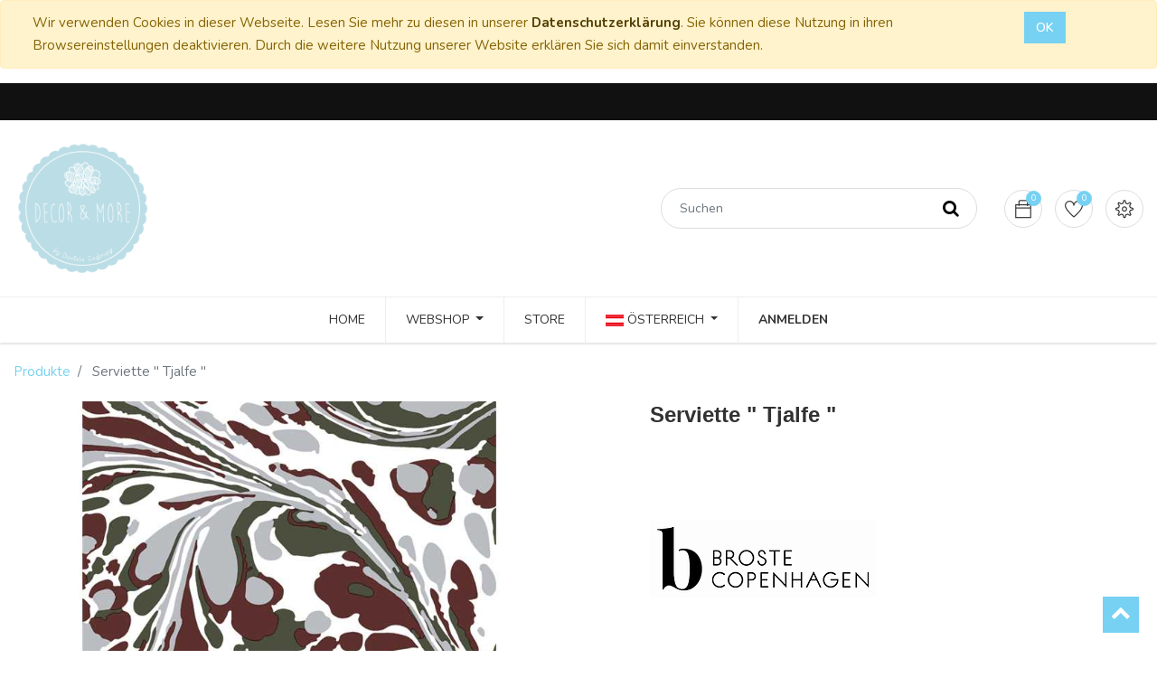

--- FILE ---
content_type: text/html; charset=utf-8
request_url: https://www.decorandmore-store.at/shop/product/69362014-serviette-tjalfe-24975
body_size: 33598
content:

  
  
  
  
        <!DOCTYPE html>
        <html lang="de-DE" data-website-id="1" data-oe-company-name="Daniela Zaglmayr decor &amp; more">
            <head>
                <meta charset="utf-8"/>
                <meta http-equiv="X-UA-Compatible" content="IE=edge,chrome=1"/>
                <meta name="viewport" content="width=device-width, initial-scale=1, user-scalable=no"/>

                <title>Serviette &quot; Tjalfe &quot; | Decor&amp;More</title>
                
            
        <link type="image/x-icon" rel="shortcut icon" href="/web/image/website/1/favicon/"/>

                <script type="text/javascript">
                    var odoo = {
                        csrf_token: "512474604af83a587aee8ee9886761d1aa818bb2o",
                    };
                </script>

                
            <meta name="generator" content="Odoo"/>

            
            
            
            
            
            
                
                
                
                    
                        <meta property="og:type" content="website"/>
                    
                        <meta property="og:title" content="Serviette &quot; Tjalfe &quot;"/>
                    
                        <meta property="og:site_name" content="Daniela Zaglmayr decor &amp; more"/>
                    
                        <meta property="og:url" content="https://www.decorandmore-store.at/shop/product/69362014-serviette-tjalfe-24975"/>
                    
                        <meta property="og:image" content="https://www.decorandmore-store.at/web/image/product.template/24975/image"/>
                    
                        <meta property="og:description" content="&lt;p&gt;20 Stk. Papierservietten 33 x 33 cm&lt;/p&gt;"/>
                    
                
                
                
                    
                        <meta name="twitter:card" content="summary_large_image"/>
                    
                        <meta name="twitter:title" content="Serviette &quot; Tjalfe &quot;"/>
                    
                        <meta name="twitter:image" content="https://www.decorandmore-store.at/web/image/product.template/24975/image"/>
                    
                        <meta name="twitter:description" content="&lt;p&gt;20 Stk. Papierservietten 33 x 33 cm&lt;/p&gt;"/>
                    
                
            

            
            
                
                    <link rel="alternate" hreflang="de" href="https://www.decorandmore-store.at/shop/product/69362014-serviette-tjalfe-24975"/>
                
            

            <script type="text/javascript">
                odoo.session_info = {
                    is_admin: false,
                    is_system: false,
                    is_frontend: true,
                    translationURL: '/website/translations',
                    is_website_user: true,
                    user_id: 4
                };
                
            </script>

            <link type="text/css" rel="stylesheet" href="/web/content/88183-0b65a27/1/web.assets_common.0.css"/>
            <link type="text/css" rel="stylesheet" href="/web/content/91319-ce97cb7/1/web.assets_frontend.0.css"/>
            <link type="text/css" rel="stylesheet" href="/web/content/91320-ce97cb7/1/web.assets_frontend.1.css"/>
            <link type="text/css" rel="stylesheet" href="/web/content/91321-ce97cb7/1/web.assets_frontend.2.css"/>
            
            
            

            <script type="text/javascript" src="/web/content/88191-0b65a27/1/web.assets_common.js"></script>
            <script type="text/javascript" src="/web/content/91322-ce97cb7/1/web.assets_frontend.js"></script>
            
            
            
        
            </head>
            <body>
                
            
        
            
        
        
            
                
                
            
        
        
    
    

            
            
        
    
            
        <div id="wrapwrap" class="   ">
                
        
    <div id="website_cookie_notice" class="container-fluid cc-cookies alert alert-warning" role="alert">
        <div class="container">
            <div class="row">
                <div class="col-sm-10">Wir verwenden Cookies in dieser Webseite. Lesen Sie mehr zu diesen in unserer <a href="/legal/privacy-policy" class="alert-link">Datenschutzerklärung</a>. Sie können diese Nutzung in ihren Browsereinstellungen deaktivieren. Durch die weitere Nutzung unserer Website erklären Sie sich damit einverstanden.</div>
                <div class="col-sm-2 text-center">
                    <a class="btn btn-primary" href="#">OK</a>
                </div>
            </div>
        </div>
    </div>

    <header class="">
                    
    <div class="top-header">
      <div class="header-top-bar">
        <div class="container">
          <div class="row">
            <div class="col-md-4">
              <ul class="htl-social">
                <li>
                  <a href="#" data-original-title="" title="" aria-describedby="tooltip904801"></a>
                </li>
              </ul>
              <p>
                <br/>
              </p>
            </div>
          </div>
        </div>
      </div>
      <div class="middle-header-bar">
        <div class="container">
          <div class="row align-items-center">
            <div class="col-12 col-md-4 col-lg-3">
              <div class="logo">
                <a href="/" class="navbar-brand" data-original-title="" title="" aria-describedby="tooltip386208">
                          </a>
                <img class="img-fluid o_we_custom_image" src="/web/image/91327/web_125mm_png24.png" data-original-title="" title="" aria-describedby="tooltip14143" style="width: 50%;"/>
                <a href="/" class="navbar-brand" data-original-title="" title="" aria-describedby="tooltip386208">
                        </a>
              </div>
            </div>
            <div class="col-12 col-md-4 col-lg-auto ml-auto">
              <div class="h-col h-search">
                <i class="fa fa-search search_open"></i>
                <div class="as-search">
                  <form action="/shop" method="get">
                    <input type="text" name="search" placeholder="Suchen" class="form-control" value=""/>
                    <button class="btn btn-default oe_search_button">
                      <i class="fa fa-search"></i>
                    </button>
                  </form>
                </div>
              </div>
              </div>
            <div class="col-12 col-md-4 col-lg-auto text-right">
              <div class="ht-right">
                
                <div id="my_cart" class="h-col h-cart">
                  <div class="my_cart_btn hc-icon">
                    <i class="ti-bag"></i>
                    <sup class="my_cart_quantity label badge-primary">0</sup>
                  </div>
                </div>
                
                  
                  <div id="my_wish" class="h-col h-wishlist">
                    <a href="/shop/wishlist">
                      <i class="ti-heart hc-icon"></i>
                      <sup class="my_wish_quantity o_animate_blink badge badge-primary">
                        0
                      </sup>
                    </a>
                  </div>
                
                <div class="h-col h-setting">
                  <i class="ti-settings hc-icon"></i>
                  
                  <div class="h-col-hover">
                    <div class="form-language hed-drop">
                      <h4>Sprache</h4>
                      
                    </div>
                    <div class="price-list hed-drop">
                      
                      <div class="d-none">
                        
                        <h4>Währung</h4>
                        <a href="#" class="dropdown-toggle" data-toggle="dropdown">
                          Allgemeine Preisliste
                          <span class="fa fa-angle-down"></span>
                        </a>
                        <ul class="dropdown-menu" role="menu">
                          <li>
                            <a href="/shop/change_pricelist/11">
                              <span class="switcher_pricelist" data-pl_id="11">VEE Collective</span>
                            </a>
                          </li>
                        </ul>
                      </div>
                    </div>
                    </div>
                  </div>
                </div>
              </div>
            </div>
          </div>
        </div>
    </div>
    <div class="mobile-toggle">
      <button class="mobile_toggle_menu">
        <span></span>
        <span></span>
        <span></span>
      </button>
      <button class="mobile_toggle_menu close-menu">
        <span></span>
      </button>
    </div>
    <div class="cart_lines_popup"></div>
  <nav class="navbar navbar-expand-md navbar-light bg-light">
                        <div class="container">
                            <a href="/" class="navbar-brand logo">
            <span role="img" aria-label="Logo of Daniela Zaglmayr decor &amp; more" title="Daniela Zaglmayr decor &amp; more"><img src="/web/image/res.company/1/logo?unique=a6e791d" class="img img-fluid"/></span>
        </a>
    <button type="button" class="navbar-toggler" data-toggle="collapse" data-target="#top_menu_collapse">
                                <span class="navbar-toggler-icon"></span>
                            </button>
                            <div class="collapse navbar-collapse" id="top_menu_collapse">
                                <ul class="nav navbar-nav ml-auto text-right o_menu_loading" id="top_menu">
                                    
        
                
        
        <li>
            <a href="/">
                <span>Home</span>
            </a>
        </li>
        
    
                
        <li class="mm-mega-menu">
            <a href="">
                <span>Webshop</span>
            </a>
            
                <div class="mm-maga-main mm-mega-cat-level mm-mega-list mm-mega-5">
                    <div class="mm-maga-main-width">
                        
                        
                            
                            
                            
                            
                            
                            
                            
                                
                                    <ul class="mm-category-level">
                                        
                                            <li class="mm-cat-level-1">
                                                <div class="cat-level-title">
                                                    <a href="/shop/category/marken-3172">
                                                        <span class="icon">
                                                            <img src="/web/image/megamenu.categories_menu_lines/282/image?unique=593c934" alt="Marken"/>
                                                        </span>
                                                        <span>Marken</span>
                                                    </a>
                                                </div>
                                                <div class="mm-cat-level-2">
                                                    <div class="mm-cat-level-2-inner">
                                                        
                                                            
                                                                
                                                            
                                                                
                                                            
                                                                
                                                            
                                                                
                                                            
                                                                
                                                            
                                                                
                                                            
                                                                
                                                            
                                                                
                                                            
                                                                
                                                            
                                                                
                                                            
                                                                
                                                            
                                                                
                                                            
                                                                
                                                            
                                                                
                                                                    <ul class="mm-cat-list">
                                                                        <li class="mm-heading">
                                                                            <a href="/shop/category/marken-apof-3481">
                                                                                <span>APOF</span>
                                                                            </a>
                                                                        </li>
                                                                        
                                                                            
                                                                                
                                                                            
                                                                                
                                                                            
                                                                                
                                                                            
                                                                                
                                                                            
                                                                                
                                                                            
                                                                                
                                                                            
                                                                                
                                                                            
                                                                                
                                                                            
                                                                                
                                                                            
                                                                                
                                                                            
                                                                                
                                                                            
                                                                                
                                                                            
                                                                                
                                                                            
                                                                                
                                                                            
                                                                                
                                                                            
                                                                                
                                                                            
                                                                                
                                                                            
                                                                                
                                                                            
                                                                                
                                                                            
                                                                                
                                                                            
                                                                                
                                                                            
                                                                                
                                                                            
                                                                                
                                                                            
                                                                                
                                                                            
                                                                                
                                                                            
                                                                                
                                                                            
                                                                                
                                                                            
                                                                                
                                                                            
                                                                                
                                                                            
                                                                                
                                                                            
                                                                                
                                                                            
                                                                                
                                                                            
                                                                                
                                                                            
                                                                                
                                                                            
                                                                                
                                                                            
                                                                                
                                                                            
                                                                                
                                                                            
                                                                                
                                                                            
                                                                                
                                                                            
                                                                                
                                                                            
                                                                                
                                                                            
                                                                                
                                                                            
                                                                                
                                                                            
                                                                                
                                                                            
                                                                                
                                                                            
                                                                                
                                                                            
                                                                                
                                                                            
                                                                                
                                                                            
                                                                                
                                                                            
                                                                                
                                                                            
                                                                                
                                                                            
                                                                                
                                                                            
                                                                                
                                                                            
                                                                                
                                                                            
                                                                                
                                                                            
                                                                                
                                                                            
                                                                                
                                                                            
                                                                                
                                                                            
                                                                                
                                                                            
                                                                                
                                                                            
                                                                                
                                                                            
                                                                                
                                                                            
                                                                                
                                                                            
                                                                                
                                                                            
                                                                                
                                                                            
                                                                                
                                                                            
                                                                                
                                                                            
                                                                                
                                                                            
                                                                        
                                                                    </ul>
                                                                
                                                            
                                                                
                                                                    <ul class="mm-cat-list">
                                                                        <li class="mm-heading">
                                                                            <a href="/shop/category/marken-bastion-collections-3175">
                                                                                <span>Bastion Collections</span>
                                                                            </a>
                                                                        </li>
                                                                        
                                                                            
                                                                                
                                                                            
                                                                                
                                                                            
                                                                                
                                                                            
                                                                                
                                                                            
                                                                                
                                                                            
                                                                                
                                                                            
                                                                                
                                                                            
                                                                                
                                                                            
                                                                                
                                                                            
                                                                                
                                                                            
                                                                                
                                                                            
                                                                                
                                                                            
                                                                                
                                                                            
                                                                                
                                                                            
                                                                                
                                                                            
                                                                                
                                                                            
                                                                                
                                                                            
                                                                                
                                                                            
                                                                                
                                                                            
                                                                                
                                                                            
                                                                                
                                                                            
                                                                                
                                                                            
                                                                                
                                                                            
                                                                                
                                                                            
                                                                                
                                                                            
                                                                                
                                                                            
                                                                                
                                                                            
                                                                                
                                                                            
                                                                                
                                                                            
                                                                                
                                                                            
                                                                                
                                                                            
                                                                                
                                                                            
                                                                                
                                                                            
                                                                                
                                                                            
                                                                                
                                                                            
                                                                                
                                                                            
                                                                                
                                                                            
                                                                                
                                                                            
                                                                                
                                                                            
                                                                                
                                                                            
                                                                                
                                                                            
                                                                                
                                                                            
                                                                                
                                                                            
                                                                                
                                                                            
                                                                                
                                                                            
                                                                                
                                                                            
                                                                                
                                                                            
                                                                                
                                                                            
                                                                                
                                                                            
                                                                                
                                                                            
                                                                                
                                                                            
                                                                                
                                                                            
                                                                                
                                                                            
                                                                                
                                                                            
                                                                                
                                                                            
                                                                                
                                                                            
                                                                                
                                                                            
                                                                                
                                                                            
                                                                                
                                                                            
                                                                                
                                                                            
                                                                                
                                                                            
                                                                                
                                                                            
                                                                                
                                                                            
                                                                                
                                                                            
                                                                                
                                                                            
                                                                                
                                                                            
                                                                                
                                                                            
                                                                                
                                                                            
                                                                        
                                                                    </ul>
                                                                
                                                            
                                                                
                                                                    <ul class="mm-cat-list">
                                                                        <li class="mm-heading">
                                                                            <a href="/shop/category/marken-blomus-3298">
                                                                                <span>Blomus</span>
                                                                            </a>
                                                                        </li>
                                                                        
                                                                            
                                                                                
                                                                            
                                                                                
                                                                            
                                                                                
                                                                            
                                                                                
                                                                            
                                                                                
                                                                            
                                                                                
                                                                            
                                                                                
                                                                            
                                                                                
                                                                            
                                                                                
                                                                            
                                                                                
                                                                            
                                                                                
                                                                            
                                                                                
                                                                            
                                                                                
                                                                            
                                                                                
                                                                            
                                                                                
                                                                            
                                                                                
                                                                            
                                                                                
                                                                            
                                                                                
                                                                            
                                                                                
                                                                            
                                                                                
                                                                            
                                                                                
                                                                            
                                                                                
                                                                            
                                                                                
                                                                            
                                                                                
                                                                            
                                                                                
                                                                            
                                                                                
                                                                            
                                                                                
                                                                            
                                                                                
                                                                            
                                                                                
                                                                            
                                                                                
                                                                            
                                                                                
                                                                            
                                                                                
                                                                            
                                                                                
                                                                            
                                                                                
                                                                            
                                                                                
                                                                            
                                                                                
                                                                            
                                                                                
                                                                            
                                                                                
                                                                            
                                                                                
                                                                            
                                                                                
                                                                            
                                                                                
                                                                            
                                                                                
                                                                            
                                                                                
                                                                            
                                                                                
                                                                            
                                                                                
                                                                            
                                                                                
                                                                            
                                                                                
                                                                            
                                                                                
                                                                            
                                                                                
                                                                            
                                                                                
                                                                            
                                                                                
                                                                            
                                                                                
                                                                            
                                                                                
                                                                            
                                                                                
                                                                            
                                                                                
                                                                            
                                                                                
                                                                            
                                                                                
                                                                            
                                                                                
                                                                            
                                                                                
                                                                            
                                                                                
                                                                            
                                                                                
                                                                            
                                                                                
                                                                            
                                                                                
                                                                            
                                                                                
                                                                            
                                                                                
                                                                            
                                                                                
                                                                            
                                                                                
                                                                            
                                                                                
                                                                            
                                                                        
                                                                    </ul>
                                                                
                                                            
                                                                
                                                                    <ul class="mm-cat-list">
                                                                        <li class="mm-heading">
                                                                            <a href="/shop/category/marken-bloomingville-3176">
                                                                                <span>Bloomingville</span>
                                                                            </a>
                                                                        </li>
                                                                        
                                                                            
                                                                                
                                                                            
                                                                                
                                                                            
                                                                                
                                                                            
                                                                                
                                                                            
                                                                                
                                                                            
                                                                                
                                                                            
                                                                                
                                                                            
                                                                                
                                                                            
                                                                                
                                                                            
                                                                                
                                                                            
                                                                                
                                                                            
                                                                                
                                                                            
                                                                                
                                                                            
                                                                                
                                                                            
                                                                                
                                                                            
                                                                                
                                                                            
                                                                                
                                                                            
                                                                                
                                                                            
                                                                                
                                                                            
                                                                                
                                                                            
                                                                                
                                                                            
                                                                                
                                                                            
                                                                                
                                                                            
                                                                                
                                                                            
                                                                                
                                                                            
                                                                                
                                                                            
                                                                                
                                                                            
                                                                                
                                                                            
                                                                                
                                                                            
                                                                                
                                                                            
                                                                                
                                                                            
                                                                                
                                                                            
                                                                                
                                                                            
                                                                                
                                                                            
                                                                                
                                                                            
                                                                                
                                                                            
                                                                                
                                                                            
                                                                                
                                                                            
                                                                                
                                                                            
                                                                                
                                                                            
                                                                                
                                                                            
                                                                                
                                                                            
                                                                                
                                                                            
                                                                                
                                                                            
                                                                                
                                                                            
                                                                                
                                                                            
                                                                                
                                                                            
                                                                                
                                                                            
                                                                                
                                                                            
                                                                                
                                                                            
                                                                                
                                                                            
                                                                                
                                                                            
                                                                                
                                                                            
                                                                                
                                                                            
                                                                                
                                                                            
                                                                                
                                                                            
                                                                                
                                                                            
                                                                                
                                                                            
                                                                                
                                                                            
                                                                                
                                                                            
                                                                                
                                                                            
                                                                                
                                                                            
                                                                                
                                                                            
                                                                                
                                                                            
                                                                                
                                                                            
                                                                                
                                                                            
                                                                                
                                                                            
                                                                                
                                                                            
                                                                        
                                                                    </ul>
                                                                
                                                            
                                                                
                                                                    <ul class="mm-cat-list">
                                                                        <li class="mm-heading">
                                                                            <a href="/shop/category/marken-broste-copenhagen-3276">
                                                                                <span>Broste Copenhagen</span>
                                                                            </a>
                                                                        </li>
                                                                        
                                                                            
                                                                                
                                                                            
                                                                                
                                                                            
                                                                                
                                                                            
                                                                                
                                                                            
                                                                                
                                                                            
                                                                                
                                                                            
                                                                                
                                                                            
                                                                                
                                                                            
                                                                                
                                                                            
                                                                                
                                                                            
                                                                                
                                                                            
                                                                                
                                                                            
                                                                                
                                                                            
                                                                                
                                                                            
                                                                                
                                                                            
                                                                                
                                                                            
                                                                                
                                                                            
                                                                                
                                                                            
                                                                                
                                                                            
                                                                                
                                                                            
                                                                                
                                                                            
                                                                                
                                                                            
                                                                                
                                                                            
                                                                                
                                                                            
                                                                                
                                                                            
                                                                                
                                                                            
                                                                                
                                                                            
                                                                                
                                                                            
                                                                                
                                                                            
                                                                                
                                                                            
                                                                                
                                                                            
                                                                                
                                                                            
                                                                                
                                                                            
                                                                                
                                                                            
                                                                                
                                                                            
                                                                                
                                                                            
                                                                                
                                                                            
                                                                                
                                                                            
                                                                                
                                                                            
                                                                                
                                                                            
                                                                                
                                                                            
                                                                                
                                                                            
                                                                                
                                                                            
                                                                                
                                                                            
                                                                                
                                                                            
                                                                                
                                                                            
                                                                                
                                                                            
                                                                                
                                                                            
                                                                                
                                                                            
                                                                                
                                                                            
                                                                                
                                                                            
                                                                                
                                                                            
                                                                                
                                                                            
                                                                                
                                                                            
                                                                                
                                                                            
                                                                                
                                                                            
                                                                                
                                                                            
                                                                                
                                                                            
                                                                                
                                                                            
                                                                                
                                                                            
                                                                                
                                                                            
                                                                                
                                                                            
                                                                                
                                                                            
                                                                                
                                                                            
                                                                                
                                                                            
                                                                                
                                                                            
                                                                                
                                                                            
                                                                                
                                                                            
                                                                        
                                                                    </ul>
                                                                
                                                            
                                                                
                                                                    <ul class="mm-cat-list">
                                                                        <li class="mm-heading">
                                                                            <a href="/shop/category/marken-bungalow-3313">
                                                                                <span>Bungalow</span>
                                                                            </a>
                                                                        </li>
                                                                        
                                                                            
                                                                                
                                                                            
                                                                                
                                                                            
                                                                                
                                                                            
                                                                                
                                                                            
                                                                                
                                                                            
                                                                                
                                                                            
                                                                                
                                                                            
                                                                                
                                                                            
                                                                                
                                                                            
                                                                                
                                                                            
                                                                                
                                                                            
                                                                                
                                                                            
                                                                                
                                                                            
                                                                                
                                                                            
                                                                                
                                                                            
                                                                                
                                                                            
                                                                                
                                                                            
                                                                                
                                                                            
                                                                                
                                                                            
                                                                                
                                                                            
                                                                                
                                                                            
                                                                                
                                                                            
                                                                                
                                                                            
                                                                                
                                                                            
                                                                                
                                                                            
                                                                                
                                                                            
                                                                                
                                                                            
                                                                                
                                                                            
                                                                                
                                                                            
                                                                                
                                                                            
                                                                                
                                                                            
                                                                                
                                                                            
                                                                                
                                                                            
                                                                                
                                                                            
                                                                                
                                                                            
                                                                                
                                                                            
                                                                                
                                                                            
                                                                                
                                                                            
                                                                                
                                                                            
                                                                                
                                                                            
                                                                                
                                                                            
                                                                                
                                                                            
                                                                                
                                                                            
                                                                                
                                                                            
                                                                                
                                                                            
                                                                                
                                                                            
                                                                                
                                                                            
                                                                                
                                                                            
                                                                                
                                                                            
                                                                                
                                                                            
                                                                                
                                                                            
                                                                                
                                                                            
                                                                                
                                                                            
                                                                                
                                                                            
                                                                                
                                                                            
                                                                                
                                                                            
                                                                                
                                                                            
                                                                                
                                                                            
                                                                                
                                                                            
                                                                                
                                                                            
                                                                                
                                                                            
                                                                                
                                                                            
                                                                                
                                                                            
                                                                                
                                                                            
                                                                                
                                                                            
                                                                                
                                                                            
                                                                                
                                                                            
                                                                                
                                                                            
                                                                        
                                                                    </ul>
                                                                
                                                            
                                                                
                                                                    <ul class="mm-cat-list">
                                                                        <li class="mm-heading">
                                                                            <a href="/shop/category/marken-care-by-me-3472">
                                                                                <span>CARE BY ME</span>
                                                                            </a>
                                                                        </li>
                                                                        
                                                                            
                                                                                
                                                                            
                                                                                
                                                                            
                                                                                
                                                                            
                                                                                
                                                                            
                                                                                
                                                                            
                                                                                
                                                                            
                                                                                
                                                                            
                                                                                
                                                                            
                                                                                
                                                                            
                                                                                
                                                                            
                                                                                
                                                                            
                                                                                
                                                                            
                                                                                
                                                                            
                                                                                
                                                                            
                                                                                
                                                                            
                                                                                
                                                                            
                                                                                
                                                                            
                                                                                
                                                                            
                                                                                
                                                                            
                                                                                
                                                                            
                                                                                
                                                                            
                                                                                
                                                                            
                                                                                
                                                                            
                                                                                
                                                                            
                                                                                
                                                                            
                                                                                
                                                                            
                                                                                
                                                                            
                                                                                
                                                                            
                                                                                
                                                                            
                                                                                
                                                                            
                                                                                
                                                                            
                                                                                
                                                                            
                                                                                
                                                                            
                                                                                
                                                                            
                                                                                
                                                                            
                                                                                
                                                                            
                                                                                
                                                                            
                                                                                
                                                                            
                                                                                
                                                                            
                                                                                
                                                                            
                                                                                
                                                                            
                                                                                
                                                                            
                                                                                
                                                                            
                                                                                
                                                                            
                                                                                
                                                                            
                                                                                
                                                                            
                                                                                
                                                                            
                                                                                
                                                                            
                                                                                
                                                                            
                                                                                
                                                                            
                                                                                
                                                                            
                                                                                
                                                                            
                                                                                
                                                                            
                                                                                
                                                                            
                                                                                
                                                                            
                                                                                
                                                                            
                                                                                
                                                                            
                                                                                
                                                                            
                                                                                
                                                                            
                                                                                
                                                                            
                                                                                
                                                                            
                                                                                
                                                                            
                                                                                
                                                                            
                                                                                
                                                                            
                                                                                
                                                                            
                                                                                
                                                                            
                                                                                
                                                                            
                                                                                
                                                                            
                                                                        
                                                                    </ul>
                                                                
                                                            
                                                                
                                                                    <ul class="mm-cat-list">
                                                                        <li class="mm-heading">
                                                                            <a href="/shop/category/marken-caroline-gardner-3478">
                                                                                <span>Caroline Gardner</span>
                                                                            </a>
                                                                        </li>
                                                                        
                                                                            
                                                                                
                                                                            
                                                                                
                                                                            
                                                                                
                                                                            
                                                                                
                                                                            
                                                                                
                                                                            
                                                                                
                                                                            
                                                                                
                                                                            
                                                                                
                                                                            
                                                                                
                                                                            
                                                                                
                                                                            
                                                                                
                                                                            
                                                                                
                                                                            
                                                                                
                                                                            
                                                                                
                                                                            
                                                                                
                                                                            
                                                                                
                                                                            
                                                                                
                                                                            
                                                                                
                                                                            
                                                                                
                                                                            
                                                                                
                                                                            
                                                                                
                                                                            
                                                                                
                                                                            
                                                                                
                                                                            
                                                                                
                                                                            
                                                                                
                                                                            
                                                                                
                                                                            
                                                                                
                                                                            
                                                                                
                                                                            
                                                                                
                                                                            
                                                                                
                                                                            
                                                                                
                                                                            
                                                                                
                                                                            
                                                                                
                                                                            
                                                                                
                                                                            
                                                                                
                                                                            
                                                                                
                                                                            
                                                                                
                                                                            
                                                                                
                                                                            
                                                                                
                                                                            
                                                                                
                                                                            
                                                                                
                                                                            
                                                                                
                                                                            
                                                                                
                                                                            
                                                                                
                                                                            
                                                                                
                                                                            
                                                                                
                                                                            
                                                                                
                                                                            
                                                                                
                                                                            
                                                                                
                                                                            
                                                                                
                                                                            
                                                                                
                                                                            
                                                                                
                                                                            
                                                                                
                                                                            
                                                                                
                                                                            
                                                                                
                                                                            
                                                                                
                                                                            
                                                                                
                                                                            
                                                                                
                                                                            
                                                                                
                                                                            
                                                                                
                                                                            
                                                                                
                                                                            
                                                                                
                                                                            
                                                                                
                                                                            
                                                                                
                                                                            
                                                                                
                                                                            
                                                                                
                                                                            
                                                                                
                                                                            
                                                                                
                                                                            
                                                                        
                                                                    </ul>
                                                                
                                                            
                                                                
                                                                    <ul class="mm-cat-list">
                                                                        <li class="mm-heading">
                                                                            <a href="/shop/category/marken-closed-3449">
                                                                                <span>Closed</span>
                                                                            </a>
                                                                        </li>
                                                                        
                                                                            
                                                                                
                                                                            
                                                                                
                                                                            
                                                                                
                                                                            
                                                                                
                                                                            
                                                                                
                                                                            
                                                                                
                                                                            
                                                                                
                                                                            
                                                                                
                                                                            
                                                                                
                                                                            
                                                                                
                                                                            
                                                                                
                                                                            
                                                                                
                                                                            
                                                                                
                                                                            
                                                                                
                                                                            
                                                                                
                                                                            
                                                                                
                                                                            
                                                                                
                                                                            
                                                                                
                                                                            
                                                                                
                                                                            
                                                                                
                                                                            
                                                                                
                                                                            
                                                                                
                                                                            
                                                                                
                                                                            
                                                                                
                                                                            
                                                                                
                                                                            
                                                                                
                                                                            
                                                                                
                                                                            
                                                                                
                                                                            
                                                                                
                                                                            
                                                                                
                                                                            
                                                                                
                                                                            
                                                                                
                                                                            
                                                                                
                                                                            
                                                                                
                                                                            
                                                                                
                                                                            
                                                                                
                                                                            
                                                                                
                                                                            
                                                                                
                                                                            
                                                                                
                                                                            
                                                                                
                                                                            
                                                                                
                                                                            
                                                                                
                                                                            
                                                                                
                                                                            
                                                                                
                                                                            
                                                                                
                                                                            
                                                                                
                                                                            
                                                                                
                                                                            
                                                                                
                                                                            
                                                                                
                                                                            
                                                                                
                                                                            
                                                                                
                                                                            
                                                                                
                                                                            
                                                                                
                                                                            
                                                                                
                                                                            
                                                                                
                                                                            
                                                                                
                                                                            
                                                                                
                                                                            
                                                                                
                                                                            
                                                                                
                                                                            
                                                                                
                                                                            
                                                                                
                                                                            
                                                                                
                                                                            
                                                                                
                                                                            
                                                                                
                                                                            
                                                                                
                                                                            
                                                                                
                                                                            
                                                                                
                                                                            
                                                                                
                                                                            
                                                                        
                                                                    </ul>
                                                                
                                                            
                                                                
                                                                    <ul class="mm-cat-list">
                                                                        <li class="mm-heading">
                                                                            <a href="/shop/category/marken-copenhagens-studios-3462">
                                                                                <span>Copenhagens Studios</span>
                                                                            </a>
                                                                        </li>
                                                                        
                                                                            
                                                                                
                                                                            
                                                                                
                                                                            
                                                                                
                                                                            
                                                                                
                                                                            
                                                                                
                                                                            
                                                                                
                                                                            
                                                                                
                                                                            
                                                                                
                                                                            
                                                                                
                                                                            
                                                                                
                                                                            
                                                                                
                                                                            
                                                                                
                                                                            
                                                                                
                                                                            
                                                                                
                                                                            
                                                                                
                                                                            
                                                                                
                                                                            
                                                                                
                                                                            
                                                                                
                                                                            
                                                                                
                                                                            
                                                                                
                                                                            
                                                                                
                                                                            
                                                                                
                                                                            
                                                                                
                                                                            
                                                                                
                                                                            
                                                                                
                                                                            
                                                                                
                                                                            
                                                                                
                                                                            
                                                                                
                                                                            
                                                                                
                                                                            
                                                                                
                                                                            
                                                                                
                                                                            
                                                                                
                                                                            
                                                                                
                                                                            
                                                                                
                                                                            
                                                                                
                                                                            
                                                                                
                                                                            
                                                                                
                                                                            
                                                                                
                                                                            
                                                                                
                                                                            
                                                                                
                                                                            
                                                                                
                                                                            
                                                                                
                                                                            
                                                                                
                                                                            
                                                                                
                                                                            
                                                                                
                                                                            
                                                                                
                                                                            
                                                                                
                                                                            
                                                                                
                                                                            
                                                                                
                                                                            
                                                                                
                                                                            
                                                                                
                                                                            
                                                                                
                                                                            
                                                                                
                                                                            
                                                                                
                                                                            
                                                                                
                                                                            
                                                                                
                                                                            
                                                                                
                                                                            
                                                                                
                                                                            
                                                                                
                                                                            
                                                                                
                                                                            
                                                                                
                                                                            
                                                                                
                                                                            
                                                                                
                                                                            
                                                                                
                                                                            
                                                                                
                                                                            
                                                                                
                                                                            
                                                                                
                                                                            
                                                                                
                                                                            
                                                                        
                                                                    </ul>
                                                                
                                                            
                                                                
                                                                    <ul class="mm-cat-list">
                                                                        <li class="mm-heading">
                                                                            <a href="/shop/category/marken-daddys-daughters-3458">
                                                                                <span>Daddys Daughters</span>
                                                                            </a>
                                                                        </li>
                                                                        
                                                                            
                                                                                
                                                                            
                                                                                
                                                                            
                                                                                
                                                                            
                                                                                
                                                                            
                                                                                
                                                                            
                                                                                
                                                                            
                                                                                
                                                                            
                                                                                
                                                                            
                                                                                
                                                                            
                                                                                
                                                                            
                                                                                
                                                                            
                                                                                
                                                                            
                                                                                
                                                                            
                                                                                
                                                                            
                                                                                
                                                                            
                                                                                
                                                                            
                                                                                
                                                                            
                                                                                
                                                                            
                                                                                
                                                                            
                                                                                
                                                                            
                                                                                
                                                                            
                                                                                
                                                                            
                                                                                
                                                                            
                                                                                
                                                                            
                                                                                
                                                                            
                                                                                
                                                                            
                                                                                
                                                                            
                                                                                
                                                                            
                                                                                
                                                                            
                                                                                
                                                                            
                                                                                
                                                                            
                                                                                
                                                                            
                                                                                
                                                                            
                                                                                
                                                                            
                                                                                
                                                                            
                                                                                
                                                                            
                                                                                
                                                                            
                                                                                
                                                                            
                                                                                
                                                                            
                                                                                
                                                                            
                                                                                
                                                                            
                                                                                
                                                                            
                                                                                
                                                                            
                                                                                
                                                                            
                                                                                
                                                                            
                                                                                
                                                                            
                                                                                
                                                                            
                                                                                
                                                                            
                                                                                
                                                                            
                                                                                
                                                                            
                                                                                
                                                                            
                                                                                
                                                                            
                                                                                
                                                                            
                                                                                
                                                                            
                                                                                
                                                                            
                                                                                
                                                                            
                                                                                
                                                                            
                                                                                
                                                                            
                                                                                
                                                                            
                                                                                
                                                                            
                                                                                
                                                                            
                                                                                
                                                                            
                                                                                
                                                                            
                                                                                
                                                                            
                                                                                
                                                                            
                                                                                
                                                                            
                                                                                
                                                                            
                                                                                
                                                                            
                                                                        
                                                                    </ul>
                                                                
                                                            
                                                                
                                                                    <ul class="mm-cat-list">
                                                                        <li class="mm-heading">
                                                                            <a href="/shop/category/marken-dbkd-3460">
                                                                                <span>DBKD</span>
                                                                            </a>
                                                                        </li>
                                                                        
                                                                            
                                                                                
                                                                            
                                                                                
                                                                            
                                                                                
                                                                            
                                                                                
                                                                            
                                                                                
                                                                            
                                                                                
                                                                            
                                                                                
                                                                            
                                                                                
                                                                            
                                                                                
                                                                            
                                                                                
                                                                            
                                                                                
                                                                            
                                                                                
                                                                            
                                                                                
                                                                            
                                                                                
                                                                            
                                                                                
                                                                            
                                                                                
                                                                            
                                                                                
                                                                            
                                                                                
                                                                            
                                                                                
                                                                            
                                                                                
                                                                            
                                                                                
                                                                            
                                                                                
                                                                            
                                                                                
                                                                            
                                                                                
                                                                            
                                                                                
                                                                            
                                                                                
                                                                            
                                                                                
                                                                            
                                                                                
                                                                            
                                                                                
                                                                            
                                                                                
                                                                            
                                                                                
                                                                            
                                                                                
                                                                            
                                                                                
                                                                            
                                                                                
                                                                            
                                                                                
                                                                            
                                                                                
                                                                            
                                                                                
                                                                            
                                                                                
                                                                            
                                                                                
                                                                            
                                                                                
                                                                            
                                                                                
                                                                            
                                                                                
                                                                            
                                                                                
                                                                            
                                                                                
                                                                            
                                                                                
                                                                            
                                                                                
                                                                            
                                                                                
                                                                            
                                                                                
                                                                            
                                                                                
                                                                            
                                                                                
                                                                            
                                                                                
                                                                            
                                                                                
                                                                            
                                                                                
                                                                            
                                                                                
                                                                            
                                                                                
                                                                            
                                                                                
                                                                            
                                                                                
                                                                            
                                                                                
                                                                            
                                                                                
                                                                            
                                                                                
                                                                            
                                                                                
                                                                            
                                                                                
                                                                            
                                                                                
                                                                            
                                                                                
                                                                            
                                                                                
                                                                            
                                                                                
                                                                            
                                                                                
                                                                            
                                                                                
                                                                            
                                                                        
                                                                    </ul>
                                                                
                                                            
                                                                
                                                            
                                                                
                                                                    <ul class="mm-cat-list">
                                                                        <li class="mm-heading">
                                                                            <a href="/shop/category/marken-design-letters-3337">
                                                                                <span>Design Letters</span>
                                                                            </a>
                                                                        </li>
                                                                        
                                                                            
                                                                                
                                                                            
                                                                                
                                                                            
                                                                                
                                                                            
                                                                                
                                                                            
                                                                                
                                                                            
                                                                                
                                                                            
                                                                                
                                                                            
                                                                                
                                                                            
                                                                                
                                                                            
                                                                                
                                                                            
                                                                                
                                                                            
                                                                                
                                                                            
                                                                                
                                                                            
                                                                                
                                                                            
                                                                                
                                                                            
                                                                                
                                                                            
                                                                                
                                                                            
                                                                                
                                                                            
                                                                                
                                                                            
                                                                                
                                                                            
                                                                                
                                                                            
                                                                                
                                                                            
                                                                                
                                                                            
                                                                                
                                                                            
                                                                                
                                                                            
                                                                                
                                                                            
                                                                                
                                                                            
                                                                                
                                                                            
                                                                                
                                                                            
                                                                                
                                                                            
                                                                                
                                                                            
                                                                                
                                                                            
                                                                                
                                                                            
                                                                                
                                                                            
                                                                                
                                                                            
                                                                                
                                                                            
                                                                                
                                                                            
                                                                                
                                                                            
                                                                                
                                                                            
                                                                                
                                                                            
                                                                                
                                                                            
                                                                                
                                                                            
                                                                                
                                                                            
                                                                                
                                                                            
                                                                                
                                                                            
                                                                                
                                                                            
                                                                                
                                                                            
                                                                                
                                                                            
                                                                                
                                                                            
                                                                                
                                                                            
                                                                                
                                                                            
                                                                                
                                                                            
                                                                                
                                                                            
                                                                                
                                                                            
                                                                                
                                                                            
                                                                                
                                                                            
                                                                                
                                                                            
                                                                                
                                                                            
                                                                                
                                                                            
                                                                                
                                                                            
                                                                                
                                                                            
                                                                                
                                                                            
                                                                                
                                                                            
                                                                                
                                                                            
                                                                                
                                                                            
                                                                                
                                                                            
                                                                                
                                                                            
                                                                                
                                                                            
                                                                        
                                                                    </ul>
                                                                
                                                            
                                                                
                                                                    <ul class="mm-cat-list">
                                                                        <li class="mm-heading">
                                                                            <a href="/shop/category/marken-ernst-3369">
                                                                                <span>Ernst</span>
                                                                            </a>
                                                                        </li>
                                                                        
                                                                            
                                                                                
                                                                            
                                                                                
                                                                            
                                                                                
                                                                            
                                                                                
                                                                            
                                                                                
                                                                            
                                                                                
                                                                            
                                                                                
                                                                            
                                                                                
                                                                            
                                                                                
                                                                            
                                                                                
                                                                            
                                                                                
                                                                            
                                                                                
                                                                            
                                                                                
                                                                            
                                                                                
                                                                            
                                                                                
                                                                            
                                                                                
                                                                            
                                                                                
                                                                            
                                                                                
                                                                            
                                                                                
                                                                            
                                                                                
                                                                            
                                                                                
                                                                            
                                                                                
                                                                            
                                                                                
                                                                            
                                                                                
                                                                            
                                                                                
                                                                            
                                                                                
                                                                            
                                                                                
                                                                            
                                                                                
                                                                            
                                                                                
                                                                            
                                                                                
                                                                            
                                                                                
                                                                            
                                                                                
                                                                            
                                                                                
                                                                            
                                                                                
                                                                            
                                                                                
                                                                            
                                                                                
                                                                            
                                                                                
                                                                            
                                                                                
                                                                            
                                                                                
                                                                            
                                                                                
                                                                            
                                                                                
                                                                            
                                                                                
                                                                            
                                                                                
                                                                            
                                                                                
                                                                            
                                                                                
                                                                            
                                                                                
                                                                            
                                                                                
                                                                            
                                                                                
                                                                            
                                                                                
                                                                            
                                                                                
                                                                            
                                                                                
                                                                            
                                                                                
                                                                            
                                                                                
                                                                            
                                                                                
                                                                            
                                                                                
                                                                            
                                                                                
                                                                            
                                                                                
                                                                            
                                                                                
                                                                            
                                                                                
                                                                            
                                                                                
                                                                            
                                                                                
                                                                            
                                                                                
                                                                            
                                                                                
                                                                            
                                                                                
                                                                            
                                                                                
                                                                            
                                                                                
                                                                            
                                                                                
                                                                            
                                                                                
                                                                            
                                                                        
                                                                    </ul>
                                                                
                                                            
                                                                
                                                                    <ul class="mm-cat-list">
                                                                        <li class="mm-heading">
                                                                            <a href="/shop/category/marken-eva-solo-3363">
                                                                                <span>Eva Solo</span>
                                                                            </a>
                                                                        </li>
                                                                        
                                                                            
                                                                                
                                                                            
                                                                                
                                                                            
                                                                                
                                                                            
                                                                                
                                                                            
                                                                                
                                                                            
                                                                                
                                                                            
                                                                                
                                                                            
                                                                                
                                                                            
                                                                                
                                                                            
                                                                                
                                                                            
                                                                                
                                                                            
                                                                                
                                                                            
                                                                                
                                                                            
                                                                                
                                                                            
                                                                                
                                                                            
                                                                                
                                                                            
                                                                                
                                                                            
                                                                                
                                                                            
                                                                                
                                                                            
                                                                                
                                                                            
                                                                                
                                                                            
                                                                                
                                                                            
                                                                                
                                                                            
                                                                                
                                                                            
                                                                                
                                                                            
                                                                                
                                                                            
                                                                                
                                                                            
                                                                                
                                                                            
                                                                                
                                                                            
                                                                                
                                                                            
                                                                                
                                                                            
                                                                                
                                                                            
                                                                                
                                                                            
                                                                                
                                                                            
                                                                                
                                                                            
                                                                                
                                                                            
                                                                                
                                                                            
                                                                                
                                                                            
                                                                                
                                                                            
                                                                                
                                                                            
                                                                                
                                                                            
                                                                                
                                                                            
                                                                                
                                                                            
                                                                                
                                                                            
                                                                                
                                                                            
                                                                                
                                                                            
                                                                                
                                                                            
                                                                                
                                                                            
                                                                                
                                                                            
                                                                                
                                                                            
                                                                                
                                                                            
                                                                                
                                                                            
                                                                                
                                                                            
                                                                                
                                                                            
                                                                                
                                                                            
                                                                                
                                                                            
                                                                                
                                                                            
                                                                                
                                                                            
                                                                                
                                                                            
                                                                                
                                                                            
                                                                                
                                                                            
                                                                                
                                                                            
                                                                                
                                                                            
                                                                                
                                                                            
                                                                                
                                                                            
                                                                                
                                                                            
                                                                                
                                                                            
                                                                                
                                                                            
                                                                        
                                                                    </ul>
                                                                
                                                            
                                                                
                                                                    <ul class="mm-cat-list">
                                                                        <li class="mm-heading">
                                                                            <a href="/shop/category/marken-eulenschnitt-3392">
                                                                                <span>Eulenschnitt</span>
                                                                            </a>
                                                                        </li>
                                                                        
                                                                            
                                                                                
                                                                            
                                                                                
                                                                            
                                                                                
                                                                            
                                                                                
                                                                            
                                                                                
                                                                            
                                                                                
                                                                            
                                                                                
                                                                            
                                                                                
                                                                            
                                                                                
                                                                            
                                                                                
                                                                            
                                                                                
                                                                            
                                                                                
                                                                            
                                                                                
                                                                            
                                                                                
                                                                            
                                                                                
                                                                            
                                                                                
                                                                            
                                                                                
                                                                            
                                                                                
                                                                            
                                                                                
                                                                            
                                                                                
                                                                            
                                                                                
                                                                            
                                                                                
                                                                            
                                                                                
                                                                            
                                                                                
                                                                            
                                                                                
                                                                            
                                                                                
                                                                            
                                                                                
                                                                            
                                                                                
                                                                            
                                                                                
                                                                            
                                                                                
                                                                            
                                                                                
                                                                            
                                                                                
                                                                            
                                                                                
                                                                            
                                                                                
                                                                            
                                                                                
                                                                            
                                                                                
                                                                            
                                                                                
                                                                            
                                                                                
                                                                            
                                                                                
                                                                            
                                                                                
                                                                            
                                                                                
                                                                            
                                                                                
                                                                            
                                                                                
                                                                            
                                                                                
                                                                            
                                                                                
                                                                            
                                                                                
                                                                            
                                                                                
                                                                            
                                                                                
                                                                            
                                                                                
                                                                            
                                                                                
                                                                            
                                                                                
                                                                            
                                                                                
                                                                            
                                                                                
                                                                            
                                                                                
                                                                            
                                                                                
                                                                            
                                                                                
                                                                            
                                                                                
                                                                            
                                                                                
                                                                            
                                                                                
                                                                            
                                                                                
                                                                            
                                                                                
                                                                            
                                                                                
                                                                            
                                                                                
                                                                            
                                                                                
                                                                            
                                                                                
                                                                            
                                                                                
                                                                            
                                                                                
                                                                            
                                                                                
                                                                            
                                                                        
                                                                    </ul>
                                                                
                                                            
                                                                
                                                                    <ul class="mm-cat-list">
                                                                        <li class="mm-heading">
                                                                            <a href="/shop/category/marken-ferm-living-3474">
                                                                                <span>ferm LIVING</span>
                                                                            </a>
                                                                        </li>
                                                                        
                                                                            
                                                                                
                                                                            
                                                                                
                                                                            
                                                                                
                                                                            
                                                                                
                                                                            
                                                                                
                                                                            
                                                                                
                                                                            
                                                                                
                                                                            
                                                                                
                                                                            
                                                                                
                                                                            
                                                                                
                                                                            
                                                                                
                                                                            
                                                                                
                                                                            
                                                                                
                                                                            
                                                                                
                                                                            
                                                                                
                                                                            
                                                                                
                                                                            
                                                                                
                                                                            
                                                                                
                                                                            
                                                                                
                                                                            
                                                                                
                                                                            
                                                                                
                                                                            
                                                                                
                                                                            
                                                                                
                                                                            
                                                                                
                                                                            
                                                                                
                                                                            
                                                                                
                                                                            
                                                                                
                                                                            
                                                                                
                                                                            
                                                                                
                                                                            
                                                                                
                                                                            
                                                                                
                                                                            
                                                                                
                                                                            
                                                                                
                                                                            
                                                                                
                                                                            
                                                                                
                                                                            
                                                                                
                                                                            
                                                                                
                                                                            
                                                                                
                                                                            
                                                                                
                                                                            
                                                                                
                                                                            
                                                                                
                                                                            
                                                                                
                                                                            
                                                                                
                                                                            
                                                                                
                                                                            
                                                                                
                                                                            
                                                                                
                                                                            
                                                                                
                                                                            
                                                                                
                                                                            
                                                                                
                                                                            
                                                                                
                                                                            
                                                                                
                                                                            
                                                                                
                                                                            
                                                                                
                                                                            
                                                                                
                                                                            
                                                                                
                                                                            
                                                                                
                                                                            
                                                                                
                                                                            
                                                                                
                                                                            
                                                                                
                                                                            
                                                                                
                                                                            
                                                                                
                                                                            
                                                                                
                                                                            
                                                                                
                                                                            
                                                                                
                                                                            
                                                                                
                                                                            
                                                                                
                                                                            
                                                                                
                                                                            
                                                                                
                                                                            
                                                                        
                                                                    </ul>
                                                                
                                                            
                                                                
                                                                    <ul class="mm-cat-list">
                                                                        <li class="mm-heading">
                                                                            <a href="/shop/category/marken-filippa-k-3451">
                                                                                <span>Filippa K</span>
                                                                            </a>
                                                                        </li>
                                                                        
                                                                            
                                                                                
                                                                            
                                                                                
                                                                            
                                                                                
                                                                            
                                                                                
                                                                            
                                                                                
                                                                            
                                                                                
                                                                            
                                                                                
                                                                            
                                                                                
                                                                            
                                                                                
                                                                            
                                                                                
                                                                            
                                                                                
                                                                            
                                                                                
                                                                            
                                                                                
                                                                            
                                                                                
                                                                            
                                                                                
                                                                            
                                                                                
                                                                            
                                                                                
                                                                            
                                                                                
                                                                            
                                                                                
                                                                            
                                                                                
                                                                            
                                                                                
                                                                            
                                                                                
                                                                            
                                                                                
                                                                            
                                                                                
                                                                            
                                                                                
                                                                            
                                                                                
                                                                            
                                                                                
                                                                            
                                                                                
                                                                            
                                                                                
                                                                            
                                                                                
                                                                            
                                                                                
                                                                            
                                                                                
                                                                            
                                                                                
                                                                            
                                                                                
                                                                            
                                                                                
                                                                            
                                                                                
                                                                            
                                                                                
                                                                            
                                                                                
                                                                            
                                                                                
                                                                            
                                                                                
                                                                            
                                                                                
                                                                            
                                                                                
                                                                            
                                                                                
                                                                            
                                                                                
                                                                            
                                                                                
                                                                            
                                                                                
                                                                            
                                                                                
                                                                            
                                                                                
                                                                            
                                                                                
                                                                            
                                                                                
                                                                            
                                                                                
                                                                            
                                                                                
                                                                            
                                                                                
                                                                            
                                                                                
                                                                            
                                                                                
                                                                            
                                                                                
                                                                            
                                                                                
                                                                            
                                                                                
                                                                            
                                                                                
                                                                            
                                                                                
                                                                            
                                                                                
                                                                            
                                                                                
                                                                            
                                                                                
                                                                            
                                                                                
                                                                            
                                                                                
                                                                            
                                                                                
                                                                            
                                                                                
                                                                            
                                                                                
                                                                            
                                                                        
                                                                    </ul>
                                                                
                                                            
                                                                
                                                            
                                                                
                                                                    <ul class="mm-cat-list">
                                                                        <li class="mm-heading">
                                                                            <a href="/shop/category/marken-gift-company-3422">
                                                                                <span>Gift Company</span>
                                                                            </a>
                                                                        </li>
                                                                        
                                                                            
                                                                                
                                                                            
                                                                                
                                                                            
                                                                                
                                                                            
                                                                                
                                                                            
                                                                                
                                                                            
                                                                                
                                                                            
                                                                                
                                                                            
                                                                                
                                                                            
                                                                                
                                                                            
                                                                                
                                                                            
                                                                                
                                                                            
                                                                                
                                                                            
                                                                                
                                                                            
                                                                                
                                                                            
                                                                                
                                                                            
                                                                                
                                                                            
                                                                                
                                                                            
                                                                                
                                                                            
                                                                                
                                                                            
                                                                                
                                                                            
                                                                                
                                                                            
                                                                                
                                                                            
                                                                                
                                                                            
                                                                                
                                                                            
                                                                                
                                                                            
                                                                                
                                                                            
                                                                                
                                                                            
                                                                                
                                                                            
                                                                                
                                                                            
                                                                                
                                                                            
                                                                                
                                                                            
                                                                                
                                                                            
                                                                                
                                                                            
                                                                                
                                                                            
                                                                                
                                                                            
                                                                                
                                                                            
                                                                                
                                                                            
                                                                                
                                                                            
                                                                                
                                                                            
                                                                                
                                                                            
                                                                                
                                                                            
                                                                                
                                                                            
                                                                                
                                                                            
                                                                                
                                                                            
                                                                                
                                                                            
                                                                                
                                                                            
                                                                                
                                                                            
                                                                                
                                                                            
                                                                                
                                                                            
                                                                                
                                                                            
                                                                                
                                                                            
                                                                                
                                                                            
                                                                                
                                                                            
                                                                                
                                                                            
                                                                                
                                                                            
                                                                                
                                                                            
                                                                                
                                                                            
                                                                                
                                                                            
                                                                                
                                                                            
                                                                                
                                                                            
                                                                                
                                                                            
                                                                                
                                                                            
                                                                                
                                                                            
                                                                                
                                                                            
                                                                                
                                                                            
                                                                                
                                                                            
                                                                                
                                                                            
                                                                                
                                                                            
                                                                        
                                                                    </ul>
                                                                
                                                            
                                                                
                                                                    <ul class="mm-cat-list">
                                                                        <li class="mm-heading">
                                                                            <a href="/shop/category/marken-greengate-3186">
                                                                                <span>Greengate</span>
                                                                            </a>
                                                                        </li>
                                                                        
                                                                            
                                                                                
                                                                            
                                                                                
                                                                            
                                                                                
                                                                            
                                                                                
                                                                            
                                                                                
                                                                            
                                                                                
                                                                            
                                                                                
                                                                            
                                                                                
                                                                            
                                                                                
                                                                            
                                                                                
                                                                            
                                                                                
                                                                            
                                                                                
                                                                            
                                                                                
                                                                            
                                                                                
                                                                            
                                                                                
                                                                            
                                                                                
                                                                            
                                                                                
                                                                            
                                                                                
                                                                            
                                                                                
                                                                            
                                                                                
                                                                            
                                                                                
                                                                            
                                                                                
                                                                            
                                                                                
                                                                            
                                                                                
                                                                            
                                                                                
                                                                            
                                                                                
                                                                            
                                                                                
                                                                            
                                                                                
                                                                            
                                                                                
                                                                            
                                                                                
                                                                            
                                                                                
                                                                            
                                                                                
                                                                            
                                                                                
                                                                            
                                                                                
                                                                            
                                                                                
                                                                            
                                                                                
                                                                            
                                                                                
                                                                            
                                                                                
                                                                            
                                                                                
                                                                            
                                                                                
                                                                            
                                                                                
                                                                            
                                                                                
                                                                            
                                                                                
                                                                            
                                                                                
                                                                            
                                                                                
                                                                            
                                                                                
                                                                            
                                                                                
                                                                            
                                                                                
                                                                            
                                                                                
                                                                            
                                                                                
                                                                            
                                                                                
                                                                            
                                                                                
                                                                            
                                                                                
                                                                            
                                                                                
                                                                            
                                                                                
                                                                            
                                                                                
                                                                            
                                                                                
                                                                            
                                                                                
                                                                            
                                                                                
                                                                            
                                                                                
                                                                            
                                                                                
                                                                            
                                                                                
                                                                            
                                                                                
                                                                            
                                                                                
                                                                            
                                                                                
                                                                            
                                                                                
                                                                            
                                                                                
                                                                            
                                                                                
                                                                            
                                                                        
                                                                    </ul>
                                                                
                                                            
                                                                
                                                            
                                                                
                                                                    <ul class="mm-cat-list">
                                                                        <li class="mm-heading">
                                                                            <a href="/shop/category/marken-gry-sif-3390">
                                                                                <span>Gry &amp; Sif</span>
                                                                            </a>
                                                                        </li>
                                                                        
                                                                            
                                                                                
                                                                            
                                                                                
                                                                            
                                                                                
                                                                            
                                                                                
                                                                            
                                                                                
                                                                            
                                                                                
                                                                            
                                                                                
                                                                            
                                                                                
                                                                            
                                                                                
                                                                            
                                                                                
                                                                            
                                                                                
                                                                            
                                                                                
                                                                            
                                                                                
                                                                            
                                                                                
                                                                            
                                                                                
                                                                            
                                                                                
                                                                            
                                                                                
                                                                            
                                                                                
                                                                            
                                                                                
                                                                            
                                                                                
                                                                            
                                                                                
                                                                            
                                                                                
                                                                            
                                                                                
                                                                            
                                                                                
                                                                            
                                                                                
                                                                            
                                                                                
                                                                            
                                                                                
                                                                            
                                                                                
                                                                            
                                                                                
                                                                            
                                                                                
                                                                            
                                                                                
                                                                            
                                                                                
                                                                            
                                                                                
                                                                            
                                                                                
                                                                            
                                                                                
                                                                            
                                                                                
                                                                            
                                                                                
                                                                            
                                                                                
                                                                            
                                                                                
                                                                            
                                                                                
                                                                            
                                                                                
                                                                            
                                                                                
                                                                            
                                                                                
                                                                            
                                                                                
                                                                            
                                                                                
                                                                            
                                                                                
                                                                            
                                                                                
                                                                            
                                                                                
                                                                            
                                                                                
                                                                            
                                                                                
                                                                            
                                                                                
                                                                            
                                                                                
                                                                            
                                                                                
                                                                            
                                                                                
                                                                            
                                                                                
                                                                            
                                                                                
                                                                            
                                                                                
                                                                            
                                                                                
                                                                            
                                                                                
                                                                            
                                                                                
                                                                            
                                                                                
                                                                            
                                                                                
                                                                            
                                                                                
                                                                            
                                                                                
                                                                            
                                                                                
                                                                            
                                                                                
                                                                            
                                                                                
                                                                            
                                                                                
                                                                            
                                                                        
                                                                    </ul>
                                                                
                                                            
                                                                
                                                                    <ul class="mm-cat-list">
                                                                        <li class="mm-heading">
                                                                            <a href="/shop/category/marken-house-doctor-3372">
                                                                                <span>House Doctor</span>
                                                                            </a>
                                                                        </li>
                                                                        
                                                                            
                                                                                
                                                                            
                                                                                
                                                                            
                                                                                
                                                                            
                                                                                
                                                                            
                                                                                
                                                                            
                                                                                
                                                                            
                                                                                
                                                                            
                                                                                
                                                                            
                                                                                
                                                                            
                                                                                
                                                                            
                                                                                
                                                                            
                                                                                
                                                                            
                                                                                
                                                                            
                                                                                
                                                                            
                                                                                
                                                                            
                                                                                
                                                                            
                                                                                
                                                                            
                                                                                
                                                                            
                                                                                
                                                                            
                                                                                
                                                                            
                                                                                
                                                                            
                                                                                
                                                                            
                                                                                
                                                                            
                                                                                
                                                                            
                                                                                
                                                                            
                                                                                
                                                                            
                                                                                
                                                                            
                                                                                
                                                                            
                                                                                
                                                                            
                                                                                
                                                                            
                                                                                
                                                                            
                                                                                
                                                                            
                                                                                
                                                                            
                                                                                
                                                                            
                                                                                
                                                                            
                                                                                
                                                                            
                                                                                
                                                                            
                                                                                
                                                                            
                                                                                
                                                                            
                                                                                
                                                                            
                                                                                
                                                                            
                                                                                
                                                                            
                                                                                
                                                                            
                                                                                
                                                                            
                                                                                
                                                                            
                                                                                
                                                                            
                                                                                
                                                                            
                                                                                
                                                                            
                                                                                
                                                                            
                                                                                
                                                                            
                                                                                
                                                                            
                                                                                
                                                                            
                                                                                
                                                                            
                                                                                
                                                                            
                                                                                
                                                                            
                                                                                
                                                                            
                                                                                
                                                                            
                                                                                
                                                                            
                                                                                
                                                                            
                                                                                
                                                                            
                                                                                
                                                                            
                                                                                
                                                                            
                                                                                
                                                                            
                                                                                
                                                                            
                                                                                
                                                                            
                                                                                
                                                                            
                                                                                
                                                                            
                                                                                
                                                                            
                                                                        
                                                                    </ul>
                                                                
                                                            
                                                                
                                                                    <ul class="mm-cat-list">
                                                                        <li class="mm-heading">
                                                                            <a href="/shop/category/marken-ib-laursen-3208">
                                                                                <span>IB Laursen</span>
                                                                            </a>
                                                                        </li>
                                                                        
                                                                            
                                                                                
                                                                            
                                                                                
                                                                            
                                                                                
                                                                            
                                                                                
                                                                            
                                                                                
                                                                            
                                                                                
                                                                            
                                                                                
                                                                            
                                                                                
                                                                            
                                                                                
                                                                            
                                                                                
                                                                            
                                                                                
                                                                            
                                                                                
                                                                            
                                                                                
                                                                            
                                                                                
                                                                            
                                                                                
                                                                            
                                                                                
                                                                            
                                                                                
                                                                            
                                                                                
                                                                            
                                                                                
                                                                            
                                                                                
                                                                            
                                                                                
                                                                            
                                                                                
                                                                            
                                                                                
                                                                            
                                                                                
                                                                            
                                                                                
                                                                            
                                                                                
                                                                            
                                                                                
                                                                            
                                                                                
                                                                            
                                                                                
                                                                            
                                                                                
                                                                            
                                                                                
                                                                            
                                                                                
                                                                            
                                                                                
                                                                            
                                                                                
                                                                            
                                                                                
                                                                            
                                                                                
                                                                            
                                                                                
                                                                            
                                                                                
                                                                            
                                                                                
                                                                            
                                                                                
                                                                            
                                                                                
                                                                            
                                                                                
                                                                            
                                                                                
                                                                            
                                                                                
                                                                            
                                                                                
                                                                            
                                                                                
                                                                            
                                                                                
                                                                            
                                                                                
                                                                            
                                                                                
                                                                            
                                                                                
                                                                            
                                                                                
                                                                            
                                                                                
                                                                            
                                                                                
                                                                            
                                                                                
                                                                            
                                                                                
                                                                            
                                                                                
                                                                            
                                                                                
                                                                            
                                                                                
                                                                            
                                                                                
                                                                            
                                                                                
                                                                            
                                                                                
                                                                            
                                                                                
                                                                            
                                                                                
                                                                            
                                                                                
                                                                            
                                                                                
                                                                            
                                                                                
                                                                            
                                                                                
                                                                            
                                                                                
                                                                            
                                                                        
                                                                    </ul>
                                                                
                                                            
                                                                
                                                                    <ul class="mm-cat-list">
                                                                        <li class="mm-heading">
                                                                            <a href="/shop/category/marken-karlsson-3466">
                                                                                <span>Karlsson</span>
                                                                            </a>
                                                                        </li>
                                                                        
                                                                            
                                                                                
                                                                            
                                                                                
                                                                            
                                                                                
                                                                            
                                                                                
                                                                            
                                                                                
                                                                            
                                                                                
                                                                            
                                                                                
                                                                            
                                                                                
                                                                            
                                                                                
                                                                            
                                                                                
                                                                            
                                                                                
                                                                            
                                                                                
                                                                            
                                                                                
                                                                            
                                                                                
                                                                            
                                                                                
                                                                            
                                                                                
                                                                            
                                                                                
                                                                            
                                                                                
                                                                            
                                                                                
                                                                            
                                                                                
                                                                            
                                                                                
                                                                            
                                                                                
                                                                            
                                                                                
                                                                            
                                                                                
                                                                            
                                                                                
                                                                            
                                                                                
                                                                            
                                                                                
                                                                            
                                                                                
                                                                            
                                                                                
                                                                            
                                                                                
                                                                            
                                                                                
                                                                            
                                                                                
                                                                            
                                                                                
                                                                            
                                                                                
                                                                            
                                                                                
                                                                            
                                                                                
                                                                            
                                                                                
                                                                            
                                                                                
                                                                            
                                                                                
                                                                            
                                                                                
                                                                            
                                                                                
                                                                            
                                                                                
                                                                            
                                                                                
                                                                            
                                                                                
                                                                            
                                                                                
                                                                            
                                                                                
                                                                            
                                                                                
                                                                            
                                                                                
                                                                            
                                                                                
                                                                            
                                                                                
                                                                            
                                                                                
                                                                            
                                                                                
                                                                            
                                                                                
                                                                            
                                                                                
                                                                            
                                                                                
                                                                            
                                                                                
                                                                            
                                                                                
                                                                            
                                                                                
                                                                            
                                                                                
                                                                            
                                                                                
                                                                            
                                                                                
                                                                            
                                                                                
                                                                            
                                                                                
                                                                            
                                                                                
                                                                            
                                                                                
                                                                            
                                                                                
                                                                            
                                                                                
                                                                            
                                                                                
                                                                            
                                                                        
                                                                    </ul>
                                                                
                                                            
                                                                
                                                                    <ul class="mm-cat-list">
                                                                        <li class="mm-heading">
                                                                            <a href="/shop/category/marken-kahler-design-3350">
                                                                                <span>Kähler Design</span>
                                                                            </a>
                                                                        </li>
                                                                        
                                                                            
                                                                                
                                                                            
                                                                                
                                                                            
                                                                                
                                                                            
                                                                                
                                                                            
                                                                                
                                                                            
                                                                                
                                                                            
                                                                                
                                                                            
                                                                                
                                                                            
                                                                                
                                                                            
                                                                                
                                                                            
                                                                                
                                                                            
                                                                                
                                                                            
                                                                                
                                                                            
                                                                                
                                                                            
                                                                                
                                                                            
                                                                                
                                                                            
                                                                                
                                                                            
                                                                                
                                                                            
                                                                                
                                                                            
                                                                                
                                                                            
                                                                                
                                                                            
                                                                                
                                                                            
                                                                                
                                                                            
                                                                                
                                                                            
                                                                                
                                                                            
                                                                                
                                                                            
                                                                                
                                                                            
                                                                                
                                                                            
                                                                                
                                                                            
                                                                                
                                                                            
                                                                                
                                                                            
                                                                                
                                                                            
                                                                                
                                                                            
                                                                                
                                                                            
                                                                                
                                                                            
                                                                                
                                                                            
                                                                                
                                                                            
                                                                                
                                                                            
                                                                                
                                                                            
                                                                                
                                                                            
                                                                                
                                                                            
                                                                                
                                                                            
                                                                                
                                                                            
                                                                                
                                                                            
                                                                                
                                                                            
                                                                                
                                                                            
                                                                                
                                                                            
                                                                                
                                                                            
                                                                                
                                                                            
                                                                                
                                                                            
                                                                                
                                                                            
                                                                                
                                                                            
                                                                                
                                                                            
                                                                                
                                                                            
                                                                                
                                                                            
                                                                                
                                                                            
                                                                                
                                                                            
                                                                                
                                                                            
                                                                                
                                                                            
                                                                                
                                                                            
                                                                                
                                                                            
                                                                                
                                                                            
                                                                                
                                                                            
                                                                                
                                                                            
                                                                                
                                                                            
                                                                                
                                                                            
                                                                                
                                                                            
                                                                                
                                                                            
                                                                        
                                                                    </ul>
                                                                
                                                            
                                                                
                                                                    <ul class="mm-cat-list">
                                                                        <li class="mm-heading">
                                                                            <a href="/shop/category/marken-kiss-my-kitchen-3218">
                                                                                <span>Kiss my Kitchen</span>
                                                                            </a>
                                                                        </li>
                                                                        
                                                                            
                                                                                
                                                                            
                                                                                
                                                                            
                                                                                
                                                                            
                                                                                
                                                                            
                                                                                
                                                                            
                                                                                
                                                                            
                                                                                
                                                                            
                                                                                
                                                                            
                                                                                
                                                                            
                                                                                
                                                                            
                                                                                
                                                                            
                                                                                
                                                                            
                                                                                
                                                                            
                                                                                
                                                                            
                                                                                
                                                                            
                                                                                
                                                                            
                                                                                
                                                                            
                                                                                
                                                                            
                                                                                
                                                                            
                                                                                
                                                                            
                                                                                
                                                                            
                                                                                
                                                                            
                                                                                
                                                                            
                                                                                
                                                                            
                                                                                
                                                                            
                                                                                
                                                                            
                                                                                
                                                                            
                                                                                
                                                                            
                                                                                
                                                                            
                                                                                
                                                                            
                                                                                
                                                                            
                                                                                
                                                                            
                                                                                
                                                                            
                                                                                
                                                                            
                                                                                
                                                                            
                                                                                
                                                                            
                                                                                
                                                                            
                                                                                
                                                                            
                                                                                
                                                                            
                                                                                
                                                                            
                                                                                
                                                                            
                                                                                
                                                                            
                                                                                
                                                                            
                                                                                
                                                                            
                                                                                
                                                                            
                                                                                
                                                                            
                                                                                
                                                                            
                                                                                
                                                                            
                                                                                
                                                                            
                                                                                
                                                                            
                                                                                
                                                                            
                                                                                
                                                                            
                                                                                
                                                                            
                                                                                
                                                                            
                                                                                
                                                                            
                                                                                
                                                                            
                                                                                
                                                                            
                                                                                
                                                                            
                                                                                
                                                                            
                                                                                
                                                                            
                                                                                
                                                                            
                                                                                
                                                                            
                                                                                
                                                                            
                                                                                
                                                                            
                                                                                
                                                                            
                                                                                
                                                                            
                                                                                
                                                                            
                                                                                
                                                                            
                                                                        
                                                                    </ul>
                                                                
                                                            
                                                                
                                                                    <ul class="mm-cat-list">
                                                                        <li class="mm-heading">
                                                                            <a href="/shop/category/marken-klinta-3423">
                                                                                <span>Klinta</span>
                                                                            </a>
                                                                        </li>
                                                                        
                                                                            
                                                                                
                                                                            
                                                                                
                                                                            
                                                                                
                                                                            
                                                                                
                                                                            
                                                                                
                                                                            
                                                                                
                                                                            
                                                                                
                                                                            
                                                                                
                                                                            
                                                                                
                                                                            
                                                                                
                                                                            
                                                                                
                                                                            
                                                                                
                                                                            
                                                                                
                                                                            
                                                                                
                                                                            
                                                                                
                                                                            
                                                                                
                                                                            
                                                                                
                                                                            
                                                                                
                                                                            
                                                                                
                                                                            
                                                                                
                                                                            
                                                                                
                                                                            
                                                                                
                                                                            
                                                                                
                                                                            
                                                                                
                                                                            
                                                                                
                                                                            
                                                                                
                                                                            
                                                                                
                                                                            
                                                                                
                                                                            
                                                                                
                                                                            
                                                                                
                                                                            
                                                                                
                                                                            
                                                                                
                                                                            
                                                                                
                                                                            
                                                                                
                                                                            
                                                                                
                                                                            
                                                                                
                                                                            
                                                                                
                                                                            
                                                                                
                                                                            
                                                                                
                                                                            
                                                                                
                                                                            
                                                                                
                                                                            
                                                                                
                                                                            
                                                                                
                                                                            
                                                                                
                                                                            
                                                                                
                                                                            
                                                                                
                                                                            
                                                                                
                                                                            
                                                                                
                                                                            
                                                                                
                                                                            
                                                                                
                                                                            
                                                                                
                                                                            
                                                                                
                                                                            
                                                                                
                                                                            
                                                                                
                                                                            
                                                                                
                                                                            
                                                                                
                                                                            
                                                                                
                                                                            
                                                                                
                                                                            
                                                                                
                                                                            
                                                                                
                                                                            
                                                                                
                                                                            
                                                                                
                                                                            
                                                                                
                                                                            
                                                                                
                                                                            
                                                                                
                                                                            
                                                                                
                                                                            
                                                                                
                                                                            
                                                                                
                                                                            
                                                                        
                                                                    </ul>
                                                                
                                                            
                                                                
                                                                    <ul class="mm-cat-list">
                                                                        <li class="mm-heading">
                                                                            <a href="/shop/category/marken-krasilnikoff-3220">
                                                                                <span>Krasilnikoff</span>
                                                                            </a>
                                                                        </li>
                                                                        
                                                                            
                                                                                
                                                                            
                                                                                
                                                                            
                                                                                
                                                                            
                                                                                
                                                                            
                                                                                
                                                                            
                                                                                
                                                                            
                                                                                
                                                                            
                                                                                
                                                                            
                                                                                
                                                                            
                                                                                
                                                                            
                                                                                
                                                                            
                                                                                
                                                                            
                                                                                
                                                                            
                                                                                
                                                                            
                                                                                
                                                                            
                                                                                
                                                                            
                                                                                
                                                                            
                                                                                
                                                                            
                                                                                
                                                                            
                                                                                
                                                                            
                                                                                
                                                                            
                                                                                
                                                                            
                                                                                
                                                                            
                                                                                
                                                                            
                                                                                
                                                                            
                                                                                
                                                                            
                                                                                
                                                                            
                                                                                
                                                                            
                                                                                
                                                                            
                                                                                
                                                                            
                                                                                
                                                                            
                                                                                
                                                                            
                                                                                
                                                                            
                                                                                
                                                                            
                                                                                
                                                                            
                                                                                
                                                                            
                                                                                
                                                                            
                                                                                
                                                                            
                                                                                
                                                                            
                                                                                
                                                                            
                                                                                
                                                                            
                                                                                
                                                                            
                                                                                
                                                                            
                                                                                
                                                                            
                                                                                
                                                                            
                                                                                
                                                                            
                                                                                
                                                                            
                                                                                
                                                                            
                                                                                
                                                                            
                                                                                
                                                                            
                                                                                
                                                                            
                                                                                
                                                                            
                                                                                
                                                                            
                                                                                
                                                                            
                                                                                
                                                                            
                                                                                
                                                                            
                                                                                
                                                                            
                                                                                
                                                                            
                                                                                
                                                                            
                                                                                
                                                                            
                                                                                
                                                                            
                                                                                
                                                                            
                                                                                
                                                                            
                                                                                
                                                                            
                                                                                
                                                                            
                                                                                
                                                                            
                                                                                
                                                                            
                                                                                
                                                                            
                                                                        
                                                                    </ul>
                                                                
                                                            
                                                                
                                                                    <ul class="mm-cat-list">
                                                                        <li class="mm-heading">
                                                                            <a href="/shop/category/marken-kreafunk-3221">
                                                                                <span>Kreafunk</span>
                                                                            </a>
                                                                        </li>
                                                                        
                                                                            
                                                                                
                                                                            
                                                                                
                                                                            
                                                                                
                                                                            
                                                                                
                                                                            
                                                                                
                                                                            
                                                                                
                                                                            
                                                                                
                                                                            
                                                                                
                                                                            
                                                                                
                                                                            
                                                                                
                                                                            
                                                                                
                                                                            
                                                                                
                                                                            
                                                                                
                                                                            
                                                                                
                                                                            
                                                                                
                                                                            
                                                                                
                                                                            
                                                                                
                                                                            
                                                                                
                                                                            
                                                                                
                                                                            
                                                                                
                                                                            
                                                                                
                                                                            
                                                                                
                                                                            
                                                                                
                                                                            
                                                                                
                                                                            
                                                                                
                                                                            
                                                                                
                                                                            
                                                                                
                                                                            
                                                                                
                                                                            
                                                                                
                                                                            
                                                                                
                                                                            
                                                                                
                                                                            
                                                                                
                                                                            
                                                                                
                                                                            
                                                                                
                                                                            
                                                                                
                                                                            
                                                                                
                                                                            
                                                                                
                                                                            
                                                                                
                                                                            
                                                                                
                                                                            
                                                                                
                                                                            
                                                                                
                                                                            
                                                                                
                                                                            
                                                                                
                                                                            
                                                                                
                                                                            
                                                                                
                                                                            
                                                                                
                                                                            
                                                                                
                                                                            
                                                                                
                                                                            
                                                                                
                                                                            
                                                                                
                                                                            
                                                                                
                                                                            
                                                                                
                                                                            
                                                                                
                                                                            
                                                                                
                                                                            
                                                                                
                                                                            
                                                                                
                                                                            
                                                                                
                                                                            
                                                                                
                                                                            
                                                                                
                                                                            
                                                                                
                                                                            
                                                                                
                                                                            
                                                                                
                                                                            
                                                                                
                                                                            
                                                                                
                                                                            
                                                                                
                                                                            
                                                                                
                                                                            
                                                                                
                                                                            
                                                                                
                                                                            
                                                                        
                                                                    </ul>
                                                                
                                                            
                                                                
                                                                    <ul class="mm-cat-list">
                                                                        <li class="mm-heading">
                                                                            <a href="/shop/category/marken-kristina-dam-3374">
                                                                                <span>Kristina Dam</span>
                                                                            </a>
                                                                        </li>
                                                                        
                                                                            
                                                                                
                                                                            
                                                                                
                                                                            
                                                                                
                                                                            
                                                                                
                                                                            
                                                                                
                                                                            
                                                                                
                                                                            
                                                                                
                                                                            
                                                                                
                                                                            
                                                                                
                                                                            
                                                                                
                                                                            
                                                                                
                                                                            
                                                                                
                                                                            
                                                                                
                                                                            
                                                                                
                                                                            
                                                                                
                                                                            
                                                                                
                                                                            
                                                                                
                                                                            
                                                                                
                                                                            
                                                                                
                                                                            
                                                                                
                                                                            
                                                                                
                                                                            
                                                                                
                                                                            
                                                                                
                                                                            
                                                                                
                                                                            
                                                                                
                                                                            
                                                                                
                                                                            
                                                                                
                                                                            
                                                                                
                                                                            
                                                                                
                                                                            
                                                                                
                                                                            
                                                                                
                                                                            
                                                                                
                                                                            
                                                                                
                                                                            
                                                                                
                                                                            
                                                                                
                                                                            
                                                                                
                                                                            
                                                                                
                                                                            
                                                                                
                                                                            
                                                                                
                                                                            
                                                                                
                                                                            
                                                                                
                                                                            
                                                                                
                                                                            
                                                                                
                                                                            
                                                                                
                                                                            
                                                                                
                                                                            
                                                                                
                                                                            
                                                                                
                                                                            
                                                                                
                                                                            
                                                                                
                                                                            
                                                                                
                                                                            
                                                                                
                                                                            
                                                                                
                                                                            
                                                                                
                                                                            
                                                                                
                                                                            
                                                                                
                                                                            
                                                                                
                                                                            
                                                                                
                                                                            
                                                                                
                                                                            
                                                                                
                                                                            
                                                                                
                                                                            
                                                                                
                                                                            
                                                                                
                                                                            
                                                                                
                                                                            
                                                                                
                                                                            
                                                                                
                                                                            
                                                                                
                                                                            
                                                                                
                                                                            
                                                                                
                                                                            
                                                                        
                                                                    </ul>
                                                                
                                                            
                                                                
                                                                    <ul class="mm-cat-list">
                                                                        <li class="mm-heading">
                                                                            <a href="/shop/category/marken-lene-bjerre-3394">
                                                                                <span>Lene Bjerre</span>
                                                                            </a>
                                                                        </li>
                                                                        
                                                                            
                                                                                
                                                                            
                                                                                
                                                                            
                                                                                
                                                                            
                                                                                
                                                                            
                                                                                
                                                                            
                                                                                
                                                                            
                                                                                
                                                                            
                                                                                
                                                                            
                                                                                
                                                                            
                                                                                
                                                                            
                                                                                
                                                                            
                                                                                
                                                                            
                                                                                
                                                                            
                                                                                
                                                                            
                                                                                
                                                                            
                                                                                
                                                                            
                                                                                
                                                                            
                                                                                
                                                                            
                                                                                
                                                                            
                                                                                
                                                                            
                                                                                
                                                                            
                                                                                
                                                                            
                                                                                
                                                                            
                                                                                
                                                                            
                                                                                
                                                                            
                                                                                
                                                                            
                                                                                
                                                                            
                                                                                
                                                                            
                                                                                
                                                                            
                                                                                
                                                                            
                                                                                
                                                                            
                                                                                
                                                                            
                                                                                
                                                                            
                                                                                
                                                                            
                                                                                
                                                                            
                                                                                
                                                                            
                                                                                
                                                                            
                                                                                
                                                                            
                                                                                
                                                                            
                                                                                
                                                                            
                                                                                
                                                                            
                                                                                
                                                                            
                                                                                
                                                                            
                                                                                
                                                                            
                                                                                
                                                                            
                                                                                
                                                                            
                                                                                
                                                                            
                                                                                
                                                                            
                                                                                
                                                                            
                                                                                
                                                                            
                                                                                
                                                                            
                                                                                
                                                                            
                                                                                
                                                                            
                                                                                
                                                                            
                                                                                
                                                                            
                                                                                
                                                                            
                                                                                
                                                                            
                                                                                
                                                                            
                                                                                
                                                                            
                                                                                
                                                                            
                                                                                
                                                                            
                                                                                
                                                                            
                                                                                
                                                                            
                                                                                
                                                                            
                                                                                
                                                                            
                                                                                
                                                                            
                                                                                
                                                                            
                                                                                
                                                                            
                                                                        
                                                                    </ul>
                                                                
                                                            
                                                                
                                                                    <ul class="mm-cat-list">
                                                                        <li class="mm-heading">
                                                                            <a href="/shop/category/marken-lind-dna-3376">
                                                                                <span>Lind DNA</span>
                                                                            </a>
                                                                        </li>
                                                                        
                                                                            
                                                                                
                                                                            
                                                                                
                                                                            
                                                                                
                                                                            
                                                                                
                                                                            
                                                                                
                                                                            
                                                                                
                                                                            
                                                                                
                                                                            
                                                                                
                                                                            
                                                                                
                                                                            
                                                                                
                                                                            
                                                                                
                                                                            
                                                                                
                                                                            
                                                                                
                                                                            
                                                                                
                                                                            
                                                                                
                                                                            
                                                                                
                                                                            
                                                                                
                                                                            
                                                                                
                                                                            
                                                                                
                                                                            
                                                                                
                                                                            
                                                                                
                                                                            
                                                                                
                                                                            
                                                                                
                                                                            
                                                                                
                                                                            
                                                                                
                                                                            
                                                                                
                                                                            
                                                                                
                                                                            
                                                                                
                                                                            
                                                                                
                                                                            
                                                                                
                                                                            
                                                                                
                                                                            
                                                                                
                                                                            
                                                                                
                                                                            
                                                                                
                                                                            
                                                                                
                                                                            
                                                                                
                                                                            
                                                                                
                                                                            
                                                                                
                                                                            
                                                                                
                                                                            
                                                                                
                                                                            
                                                                                
                                                                            
                                                                                
                                                                            
                                                                                
                                                                            
                                                                                
                                                                            
                                                                                
                                                                            
                                                                                
                                                                            
                                                                                
                                                                            
                                                                                
                                                                            
                                                                                
                                                                            
                                                                                
                                                                            
                                                                                
                                                                            
                                                                                
                                                                            
                                                                                
                                                                            
                                                                                
                                                                            
                                                                                
                                                                            
                                                                                
                                                                            
                                                                                
                                                                            
                                                                                
                                                                            
                                                                                
                                                                            
                                                                                
                                                                            
                                                                                
                                                                            
                                                                                
                                                                            
                                                                                
                                                                            
                                                                                
                                                                            
                                                                                
                                                                            
                                                                                
                                                                            
                                                                                
                                                                            
                                                                                
                                                                            
                                                                        
                                                                    </ul>
                                                                
                                                            
                                                                
                                                                    <ul class="mm-cat-list">
                                                                        <li class="mm-heading">
                                                                            <a href="/shop/category/marken-maileg-3224">
                                                                                <span>Maileg</span>
                                                                            </a>
                                                                        </li>
                                                                        
                                                                            
                                                                                
                                                                            
                                                                                
                                                                            
                                                                                
                                                                            
                                                                                
                                                                            
                                                                                
                                                                            
                                                                                
                                                                            
                                                                                
                                                                            
                                                                                
                                                                            
                                                                                
                                                                            
                                                                                
                                                                            
                                                                                
                                                                            
                                                                                
                                                                            
                                                                                
                                                                            
                                                                                
                                                                            
                                                                                
                                                                            
                                                                                
                                                                            
                                                                                
                                                                            
                                                                                
                                                                            
                                                                                
                                                                            
                                                                                
                                                                            
                                                                                
                                                                            
                                                                                
                                                                            
                                                                                
                                                                            
                                                                                
                                                                            
                                                                                
                                                                            
                                                                                
                                                                            
                                                                                
                                                                            
                                                                                
                                                                            
                                                                                
                                                                            
                                                                                
                                                                            
                                                                                
                                                                            
                                                                                
                                                                            
                                                                                
                                                                            
                                                                                
                                                                            
                                                                                
                                                                            
                                                                                
                                                                            
                                                                                
                                                                            
                                                                                
                                                                            
                                                                                
                                                                            
                                                                                
                                                                            
                                                                                
                                                                            
                                                                                
                                                                            
                                                                                
                                                                            
                                                                                
                                                                            
                                                                                
                                                                            
                                                                                
                                                                            
                                                                                
                                                                            
                                                                                
                                                                            
                                                                                
                                                                            
                                                                                
                                                                            
                                                                                
                                                                            
                                                                                
                                                                            
                                                                                
                                                                            
                                                                                
                                                                            
                                                                                
                                                                            
                                                                                
                                                                            
                                                                                
                                                                            
                                                                                
                                                                            
                                                                                
                                                                            
                                                                                
                                                                            
                                                                                
                                                                            
                                                                                
                                                                            
                                                                                
                                                                            
                                                                                
                                                                            
                                                                                
                                                                            
                                                                                
                                                                            
                                                                                
                                                                            
                                                                                
                                                                            
                                                                        
                                                                    </ul>
                                                                
                                                            
                                                                
                                                                    <ul class="mm-cat-list">
                                                                        <li class="mm-heading">
                                                                            <a href="/shop/category/marken-mani-handcare-3471">
                                                                                <span>MANI Handcare</span>
                                                                            </a>
                                                                        </li>
                                                                        
                                                                            
                                                                                
                                                                            
                                                                                
                                                                            
                                                                                
                                                                            
                                                                                
                                                                            
                                                                                
                                                                            
                                                                                
                                                                            
                                                                                
                                                                            
                                                                                
                                                                            
                                                                                
                                                                            
                                                                                
                                                                            
                                                                                
                                                                            
                                                                                
                                                                            
                                                                                
                                                                            
                                                                                
                                                                            
                                                                                
                                                                            
                                                                                
                                                                            
                                                                                
                                                                            
                                                                                
                                                                            
                                                                                
                                                                            
                                                                                
                                                                            
                                                                                
                                                                            
                                                                                
                                                                            
                                                                                
                                                                            
                                                                                
                                                                            
                                                                                
                                                                            
                                                                                
                                                                            
                                                                                
                                                                            
                                                                                
                                                                            
                                                                                
                                                                            
                                                                                
                                                                            
                                                                                
                                                                            
                                                                                
                                                                            
                                                                                
                                                                            
                                                                                
                                                                            
                                                                                
                                                                            
                                                                                
                                                                            
                                                                                
                                                                            
                                                                                
                                                                            
                                                                                
                                                                            
                                                                                
                                                                            
                                                                                
                                                                            
                                                                                
                                                                            
                                                                                
                                                                            
                                                                                
                                                                            
                                                                                
                                                                            
                                                                                
                                                                            
                                                                                
                                                                            
                                                                                
                                                                            
                                                                                
                                                                            
                                                                                
                                                                            
                                                                                
                                                                            
                                                                                
                                                                            
                                                                                
                                                                            
                                                                                
                                                                            
                                                                                
                                                                            
                                                                                
                                                                            
                                                                                
                                                                            
                                                                                
                                                                            
                                                                                
                                                                            
                                                                                
                                                                            
                                                                                
                                                                            
                                                                                
                                                                            
                                                                                
                                                                            
                                                                                
                                                                            
                                                                                
                                                                            
                                                                                
                                                                            
                                                                                
                                                                            
                                                                                
                                                                            
                                                                        
                                                                    </ul>
                                                                
                                                            
                                                                
                                                                    <ul class="mm-cat-list">
                                                                        <li class="mm-heading">
                                                                            <a href="/shop/category/marken-marimekko-3361">
                                                                                <span>Marimekko</span>
                                                                            </a>
                                                                        </li>
                                                                        
                                                                            
                                                                                
                                                                            
                                                                                
                                                                            
                                                                                
                                                                            
                                                                                
                                                                            
                                                                                
                                                                            
                                                                                
                                                                            
                                                                                
                                                                            
                                                                                
                                                                            
                                                                                
                                                                            
                                                                                
                                                                            
                                                                                
                                                                            
                                                                                
                                                                            
                                                                                
                                                                            
                                                                                
                                                                            
                                                                                
                                                                            
                                                                                
                                                                            
                                                                                
                                                                            
                                                                                
                                                                            
                                                                                
                                                                            
                                                                                
                                                                            
                                                                                
                                                                            
                                                                                
                                                                            
                                                                                
                                                                            
                                                                                
                                                                            
                                                                                
                                                                            
                                                                                
                                                                            
                                                                                
                                                                            
                                                                                
                                                                            
                                                                                
                                                                            
                                                                                
                                                                            
                                                                                
                                                                            
                                                                                
                                                                            
                                                                                
                                                                            
                                                                                
                                                                            
                                                                                
                                                                            
                                                                                
                                                                            
                                                                                
                                                                            
                                                                                
                                                                            
                                                                                
                                                                            
                                                                                
                                                                            
                                                                                
                                                                            
                                                                                
                                                                            
                                                                                
                                                                            
                                                                                
                                                                            
                                                                                
                                                                            
                                                                                
                                                                            
                                                                                
                                                                            
                                                                                
                                                                            
                                                                                
                                                                            
                                                                                
                                                                            
                                                                                
                                                                            
                                                                                
                                                                            
                                                                                
                                                                            
                                                                                
                                                                            
                                                                                
                                                                            
                                                                                
                                                                            
                                                                                
                                                                            
                                                                                
                                                                            
                                                                                
                                                                            
                                                                                
                                                                            
                                                                                
                                                                            
                                                                                
                                                                            
                                                                                
                                                                            
                                                                                
                                                                            
                                                                                
                                                                            
                                                                                
                                                                            
                                                                                
                                                                            
                                                                                
                                                                            
                                                                        
                                                                    </ul>
                                                                
                                                            
                                                                
                                                                    <ul class="mm-cat-list">
                                                                        <li class="mm-heading">
                                                                            <a href="/shop/category/marken-munthe-3452">
                                                                                <span>Munthe</span>
                                                                            </a>
                                                                        </li>
                                                                        
                                                                            
                                                                                
                                                                            
                                                                                
                                                                            
                                                                                
                                                                            
                                                                                
                                                                            
                                                                                
                                                                            
                                                                                
                                                                            
                                                                                
                                                                            
                                                                                
                                                                            
                                                                                
                                                                            
                                                                                
                                                                            
                                                                                
                                                                            
                                                                                
                                                                            
                                                                                
                                                                            
                                                                                
                                                                            
                                                                                
                                                                            
                                                                                
                                                                            
                                                                                
                                                                            
                                                                                
                                                                            
                                                                                
                                                                            
                                                                                
                                                                            
                                                                                
                                                                            
                                                                                
                                                                            
                                                                                
                                                                            
                                                                                
                                                                            
                                                                                
                                                                            
                                                                                
                                                                            
                                                                                
                                                                            
                                                                                
                                                                            
                                                                                
                                                                            
                                                                                
                                                                            
                                                                                
                                                                            
                                                                                
                                                                            
                                                                                
                                                                            
                                                                                
                                                                            
                                                                                
                                                                            
                                                                                
                                                                            
                                                                                
                                                                            
                                                                                
                                                                            
                                                                                
                                                                            
                                                                                
                                                                            
                                                                                
                                                                            
                                                                                
                                                                            
                                                                                
                                                                            
                                                                                
                                                                            
                                                                                
                                                                            
                                                                                
                                                                            
                                                                                
                                                                            
                                                                                
                                                                            
                                                                                
                                                                            
                                                                                
                                                                            
                                                                                
                                                                            
                                                                                
                                                                            
                                                                                
                                                                            
                                                                                
                                                                            
                                                                                
                                                                            
                                                                                
                                                                            
                                                                                
                                                                            
                                                                                
                                                                            
                                                                                
                                                                            
                                                                                
                                                                            
                                                                                
                                                                            
                                                                                
                                                                            
                                                                                
                                                                            
                                                                                
                                                                            
                                                                                
                                                                            
                                                                                
                                                                            
                                                                                
                                                                            
                                                                                
                                                                            
                                                                        
                                                                    </ul>
                                                                
                                                            
                                                                
                                                                    <ul class="mm-cat-list">
                                                                        <li class="mm-heading">
                                                                            <a href="/shop/category/marken-nicolas-vahe-3367">
                                                                                <span>Nicolas Vahé</span>
                                                                            </a>
                                                                        </li>
                                                                        
                                                                            
                                                                                
                                                                            
                                                                                
                                                                            
                                                                                
                                                                            
                                                                                
                                                                            
                                                                                
                                                                            
                                                                                
                                                                            
                                                                                
                                                                            
                                                                                
                                                                            
                                                                                
                                                                            
                                                                                
                                                                            
                                                                                
                                                                            
                                                                                
                                                                            
                                                                                
                                                                            
                                                                                
                                                                            
                                                                                
                                                                            
                                                                                
                                                                            
                                                                                
                                                                            
                                                                                
                                                                            
                                                                                
                                                                            
                                                                                
                                                                            
                                                                                
                                                                            
                                                                                
                                                                            
                                                                                
                                                                            
                                                                                
                                                                            
                                                                                
                                                                            
                                                                                
                                                                            
                                                                                
                                                                            
                                                                                
                                                                            
                                                                                
                                                                            
                                                                                
                                                                            
                                                                                
                                                                            
                                                                                
                                                                            
                                                                                
                                                                            
                                                                                
                                                                            
                                                                                
                                                                            
                                                                                
                                                                            
                                                                                
                                                                            
                                                                                
                                                                            
                                                                                
                                                                            
                                                                                
                                                                            
                                                                                
                                                                            
                                                                                
                                                                            
                                                                                
                                                                            
                                                                                
                                                                            
                                                                                
                                                                            
                                                                                
                                                                            
                                                                                
                                                                            
                                                                                
                                                                            
                                                                                
                                                                            
                                                                                
                                                                            
                                                                                
                                                                            
                                                                                
                                                                            
                                                                                
                                                                            
                                                                                
                                                                            
                                                                                
                                                                            
                                                                                
                                                                            
                                                                                
                                                                            
                                                                                
                                                                            
                                                                                
                                                                            
                                                                                
                                                                            
                                                                                
                                                                            
                                                                                
                                                                            
                                                                                
                                                                            
                                                                                
                                                                            
                                                                                
                                                                            
                                                                                
                                                                            
                                                                                
                                                                            
                                                                                
                                                                            
                                                                        
                                                                    </ul>
                                                                
                                                            
                                                                
                                                                    <ul class="mm-cat-list">
                                                                        <li class="mm-heading">
                                                                            <a href="/shop/category/marken-peuterey-3459">
                                                                                <span>Peuterey</span>
                                                                            </a>
                                                                        </li>
                                                                        
                                                                            
                                                                                
                                                                            
                                                                                
                                                                            
                                                                                
                                                                            
                                                                                
                                                                            
                                                                                
                                                                            
                                                                                
                                                                            
                                                                                
                                                                            
                                                                                
                                                                            
                                                                                
                                                                            
                                                                                
                                                                            
                                                                                
                                                                            
                                                                                
                                                                            
                                                                                
                                                                            
                                                                                
                                                                            
                                                                                
                                                                            
                                                                                
                                                                            
                                                                                
                                                                            
                                                                                
                                                                            
                                                                                
                                                                            
                                                                                
                                                                            
                                                                                
                                                                            
                                                                                
                                                                            
                                                                                
                                                                            
                                                                                
                                                                            
                                                                                
                                                                            
                                                                                
                                                                            
                                                                                
                                                                            
                                                                                
                                                                            
                                                                                
                                                                            
                                                                                
                                                                            
                                                                                
                                                                            
                                                                                
                                                                            
                                                                                
                                                                            
                                                                                
                                                                            
                                                                                
                                                                            
                                                                                
                                                                            
                                                                                
                                                                            
                                                                                
                                                                            
                                                                                
                                                                            
                                                                                
                                                                            
                                                                                
                                                                            
                                                                                
                                                                            
                                                                                
                                                                            
                                                                                
                                                                            
                                                                                
                                                                            
                                                                                
                                                                            
                                                                                
                                                                            
                                                                                
                                                                            
                                                                                
                                                                            
                                                                                
                                                                            
                                                                                
                                                                            
                                                                                
                                                                            
                                                                                
                                                                            
                                                                                
                                                                            
                                                                                
                                                                            
                                                                                
                                                                            
                                                                                
                                                                            
                                                                                
                                                                            
                                                                                
                                                                            
                                                                                
                                                                            
                                                                                
                                                                            
                                                                                
                                                                            
                                                                                
                                                                            
                                                                                
                                                                            
                                                                                
                                                                            
                                                                                
                                                                            
                                                                                
                                                                            
                                                                                
                                                                            
                                                                        
                                                                    </ul>
                                                                
                                                            
                                                                
                                                                    <ul class="mm-cat-list">
                                                                        <li class="mm-heading">
                                                                            <a href="/shop/category/marken-pip-studio-3388">
                                                                                <span>Pip Studio</span>
                                                                            </a>
                                                                        </li>
                                                                        
                                                                            
                                                                                
                                                                            
                                                                                
                                                                            
                                                                                
                                                                            
                                                                                
                                                                            
                                                                                
                                                                            
                                                                                
                                                                            
                                                                                
                                                                            
                                                                                
                                                                            
                                                                                
                                                                            
                                                                                
                                                                            
                                                                                
                                                                            
                                                                                
                                                                            
                                                                                
                                                                            
                                                                                
                                                                            
                                                                                
                                                                            
                                                                                
                                                                            
                                                                                
                                                                            
                                                                                
                                                                            
                                                                                
                                                                            
                                                                                
                                                                            
                                                                                
                                                                            
                                                                                
                                                                            
                                                                                
                                                                            
                                                                                
                                                                            
                                                                                
                                                                            
                                                                                
                                                                            
                                                                                
                                                                            
                                                                                
                                                                            
                                                                                
                                                                            
                                                                                
                                                                            
                                                                                
                                                                            
                                                                                
                                                                            
                                                                                
                                                                            
                                                                                
                                                                            
                                                                                
                                                                            
                                                                                
                                                                            
                                                                                
                                                                            
                                                                                
                                                                            
                                                                                
                                                                            
                                                                                
                                                                            
                                                                                
                                                                            
                                                                                
                                                                            
                                                                                
                                                                            
                                                                                
                                                                            
                                                                                
                                                                            
                                                                                
                                                                            
                                                                                
                                                                            
                                                                                
                                                                            
                                                                                
                                                                            
                                                                                
                                                                            
                                                                                
                                                                            
                                                                                
                                                                            
                                                                                
                                                                            
                                                                                
                                                                            
                                                                                
                                                                            
                                                                                
                                                                            
                                                                                
                                                                            
                                                                                
                                                                            
                                                                                
                                                                            
                                                                                
                                                                            
                                                                                
                                                                            
                                                                                
                                                                            
                                                                                
                                                                            
                                                                                
                                                                            
                                                                                
                                                                            
                                                                                
                                                                            
                                                                                
                                                                            
                                                                                
                                                                            
                                                                        
                                                                    </ul>
                                                                
                                                            
                                                                
                                                                    <ul class="mm-cat-list">
                                                                        <li class="mm-heading">
                                                                            <a href="/shop/category/marken-rabens-saloner-3448">
                                                                                <span>Rabens Saloner</span>
                                                                            </a>
                                                                        </li>
                                                                        
                                                                            
                                                                                
                                                                            
                                                                                
                                                                            
                                                                                
                                                                            
                                                                                
                                                                            
                                                                                
                                                                            
                                                                                
                                                                            
                                                                                
                                                                            
                                                                                
                                                                            
                                                                                
                                                                            
                                                                                
                                                                            
                                                                                
                                                                            
                                                                                
                                                                            
                                                                                
                                                                            
                                                                                
                                                                            
                                                                                
                                                                            
                                                                                
                                                                            
                                                                                
                                                                            
                                                                                
                                                                            
                                                                                
                                                                            
                                                                                
                                                                            
                                                                                
                                                                            
                                                                                
                                                                            
                                                                                
                                                                            
                                                                                
                                                                            
                                                                                
                                                                            
                                                                                
                                                                            
                                                                                
                                                                            
                                                                                
                                                                            
                                                                                
                                                                            
                                                                                
                                                                            
                                                                                
                                                                            
                                                                                
                                                                            
                                                                                
                                                                            
                                                                                
                                                                            
                                                                                
                                                                            
                                                                                
                                                                            
                                                                                
                                                                            
                                                                                
                                                                            
                                                                                
                                                                            
                                                                                
                                                                            
                                                                                
                                                                            
                                                                                
                                                                            
                                                                                
                                                                            
                                                                                
                                                                            
                                                                                
                                                                            
                                                                                
                                                                            
                                                                                
                                                                            
                                                                                
                                                                            
                                                                                
                                                                            
                                                                                
                                                                            
                                                                                
                                                                            
                                                                                
                                                                            
                                                                                
                                                                            
                                                                                
                                                                            
                                                                                
                                                                            
                                                                                
                                                                            
                                                                                
                                                                            
                                                                                
                                                                            
                                                                                
                                                                            
                                                                                
                                                                            
                                                                                
                                                                            
                                                                                
                                                                            
                                                                                
                                                                            
                                                                                
                                                                            
                                                                                
                                                                            
                                                                                
                                                                            
                                                                                
                                                                            
                                                                                
                                                                            
                                                                        
                                                                    </ul>
                                                                
                                                            
                                                                
                                                                    <ul class="mm-cat-list">
                                                                        <li class="mm-heading">
                                                                            <a href="/shop/category/marken-rader-3227">
                                                                                <span>räder</span>
                                                                            </a>
                                                                        </li>
                                                                        
                                                                            
                                                                                
                                                                            
                                                                                
                                                                            
                                                                                
                                                                            
                                                                                
                                                                            
                                                                                
                                                                            
                                                                                
                                                                            
                                                                                
                                                                            
                                                                                
                                                                            
                                                                                
                                                                            
                                                                                
                                                                            
                                                                                
                                                                            
                                                                                
                                                                            
                                                                                
                                                                            
                                                                                
                                                                            
                                                                                
                                                                            
                                                                                
                                                                            
                                                                                
                                                                            
                                                                                
                                                                            
                                                                                
                                                                            
                                                                                
                                                                            
                                                                                
                                                                            
                                                                                
                                                                            
                                                                                
                                                                            
                                                                                
                                                                            
                                                                                
                                                                            
                                                                                
                                                                            
                                                                                
                                                                            
                                                                                
                                                                            
                                                                                
                                                                            
                                                                                
                                                                            
                                                                                
                                                                            
                                                                                
                                                                            
                                                                                
                                                                            
                                                                                
                                                                            
                                                                                
                                                                            
                                                                                
                                                                            
                                                                                
                                                                            
                                                                                
                                                                            
                                                                                
                                                                            
                                                                                
                                                                            
                                                                                
                                                                            
                                                                                
                                                                            
                                                                                
                                                                            
                                                                                
                                                                            
                                                                                
                                                                            
                                                                                
                                                                            
                                                                                
                                                                            
                                                                                
                                                                            
                                                                                
                                                                            
                                                                                
                                                                            
                                                                                
                                                                            
                                                                                
                                                                            
                                                                                
                                                                            
                                                                                
                                                                            
                                                                                
                                                                            
                                                                                
                                                                            
                                                                                
                                                                            
                                                                                
                                                                            
                                                                                
                                                                            
                                                                                
                                                                            
                                                                                
                                                                            
                                                                                
                                                                            
                                                                                
                                                                            
                                                                                
                                                                            
                                                                                
                                                                            
                                                                                
                                                                            
                                                                                
                                                                            
                                                                                
                                                                            
                                                                        
                                                                    </ul>
                                                                
                                                            
                                                                
                                                                    <ul class="mm-cat-list">
                                                                        <li class="mm-heading">
                                                                            <a href="/shop/category/marken-rice-3381">
                                                                                <span>rice</span>
                                                                            </a>
                                                                        </li>
                                                                        
                                                                            
                                                                                
                                                                            
                                                                                
                                                                            
                                                                                
                                                                            
                                                                                
                                                                            
                                                                                
                                                                            
                                                                                
                                                                            
                                                                                
                                                                            
                                                                                
                                                                            
                                                                                
                                                                            
                                                                                
                                                                            
                                                                                
                                                                            
                                                                                
                                                                            
                                                                                
                                                                            
                                                                                
                                                                            
                                                                                
                                                                            
                                                                                
                                                                            
                                                                                
                                                                            
                                                                                
                                                                            
                                                                                
                                                                            
                                                                                
                                                                            
                                                                                
                                                                            
                                                                                
                                                                            
                                                                                
                                                                            
                                                                                
                                                                            
                                                                                
                                                                            
                                                                                
                                                                            
                                                                                
                                                                            
                                                                                
                                                                            
                                                                                
                                                                            
                                                                                
                                                                            
                                                                                
                                                                            
                                                                                
                                                                            
                                                                                
                                                                            
                                                                                
                                                                            
                                                                                
                                                                            
                                                                                
                                                                            
                                                                                
                                                                            
                                                                                
                                                                            
                                                                                
                                                                            
                                                                                
                                                                            
                                                                                
                                                                            
                                                                                
                                                                            
                                                                                
                                                                            
                                                                                
                                                                            
                                                                                
                                                                            
                                                                                
                                                                            
                                                                                
                                                                            
                                                                                
                                                                            
                                                                                
                                                                            
                                                                                
                                                                            
                                                                                
                                                                            
                                                                                
                                                                            
                                                                                
                                                                            
                                                                                
                                                                            
                                                                                
                                                                            
                                                                                
                                                                            
                                                                                
                                                                            
                                                                                
                                                                            
                                                                                
                                                                            
                                                                                
                                                                            
                                                                                
                                                                            
                                                                                
                                                                            
                                                                                
                                                                            
                                                                                
                                                                            
                                                                                
                                                                            
                                                                                
                                                                            
                                                                                
                                                                            
                                                                                
                                                                            
                                                                        
                                                                    </ul>
                                                                
                                                            
                                                                
                                                                    <ul class="mm-cat-list">
                                                                        <li class="mm-heading">
                                                                            <a href="/shop/category/marken-rig-tig-by-stelton-3335">
                                                                                <span>RIG-TIG by Stelton</span>
                                                                            </a>
                                                                        </li>
                                                                        
                                                                            
                                                                                
                                                                            
                                                                                
                                                                            
                                                                                
                                                                            
                                                                                
                                                                            
                                                                                
                                                                            
                                                                                
                                                                            
                                                                                
                                                                            
                                                                                
                                                                            
                                                                                
                                                                            
                                                                                
                                                                            
                                                                                
                                                                            
                                                                                
                                                                            
                                                                                
                                                                            
                                                                                
                                                                            
                                                                                
                                                                            
                                                                                
                                                                            
                                                                                
                                                                            
                                                                                
                                                                            
                                                                                
                                                                            
                                                                                
                                                                            
                                                                                
                                                                            
                                                                                
                                                                            
                                                                                
                                                                            
                                                                                
                                                                            
                                                                                
                                                                            
                                                                                
                                                                            
                                                                                
                                                                            
                                                                                
                                                                            
                                                                                
                                                                            
                                                                                
                                                                            
                                                                                
                                                                            
                                                                                
                                                                            
                                                                                
                                                                            
                                                                                
                                                                            
                                                                                
                                                                            
                                                                                
                                                                            
                                                                                
                                                                            
                                                                                
                                                                            
                                                                                
                                                                            
                                                                                
                                                                            
                                                                                
                                                                            
                                                                                
                                                                            
                                                                                
                                                                            
                                                                                
                                                                            
                                                                                
                                                                            
                                                                                
                                                                            
                                                                                
                                                                            
                                                                                
                                                                            
                                                                                
                                                                            
                                                                                
                                                                            
                                                                                
                                                                            
                                                                                
                                                                            
                                                                                
                                                                            
                                                                                
                                                                            
                                                                                
                                                                            
                                                                                
                                                                            
                                                                                
                                                                            
                                                                                
                                                                            
                                                                                
                                                                            
                                                                                
                                                                            
                                                                                
                                                                            
                                                                                
                                                                            
                                                                                
                                                                            
                                                                                
                                                                            
                                                                                
                                                                            
                                                                                
                                                                            
                                                                                
                                                                            
                                                                                
                                                                            
                                                                        
                                                                    </ul>
                                                                
                                                            
                                                                
                                                                    <ul class="mm-cat-list">
                                                                        <li class="mm-heading">
                                                                            <a href="/shop/category/marken-serax-3429">
                                                                                <span>Serax</span>
                                                                            </a>
                                                                        </li>
                                                                        
                                                                            
                                                                                
                                                                            
                                                                                
                                                                            
                                                                                
                                                                            
                                                                                
                                                                            
                                                                                
                                                                            
                                                                                
                                                                            
                                                                                
                                                                            
                                                                                
                                                                            
                                                                                
                                                                            
                                                                                
                                                                            
                                                                                
                                                                            
                                                                                
                                                                            
                                                                                
                                                                            
                                                                                
                                                                            
                                                                                
                                                                            
                                                                                
                                                                            
                                                                                
                                                                            
                                                                                
                                                                            
                                                                                
                                                                            
                                                                                
                                                                            
                                                                                
                                                                            
                                                                                
                                                                            
                                                                                
                                                                            
                                                                                
                                                                            
                                                                                
                                                                            
                                                                                
                                                                            
                                                                                
                                                                            
                                                                                
                                                                            
                                                                                
                                                                            
                                                                                
                                                                            
                                                                                
                                                                            
                                                                                
                                                                            
                                                                                
                                                                            
                                                                                
                                                                            
                                                                                
                                                                            
                                                                                
                                                                            
                                                                                
                                                                            
                                                                                
                                                                            
                                                                                
                                                                            
                                                                                
                                                                            
                                                                                
                                                                            
                                                                                
                                                                            
                                                                                
                                                                            
                                                                                
                                                                            
                                                                                
                                                                            
                                                                                
                                                                            
                                                                                
                                                                            
                                                                                
                                                                            
                                                                                
                                                                            
                                                                                
                                                                            
                                                                                
                                                                            
                                                                                
                                                                            
                                                                                
                                                                            
                                                                                
                                                                            
                                                                                
                                                                            
                                                                                
                                                                            
                                                                                
                                                                            
                                                                                
                                                                            
                                                                                
                                                                            
                                                                                
                                                                            
                                                                                
                                                                            
                                                                                
                                                                            
                                                                                
                                                                            
                                                                                
                                                                            
                                                                                
                                                                            
                                                                                
                                                                            
                                                                                
                                                                            
                                                                                
                                                                            
                                                                        
                                                                    </ul>
                                                                
                                                            
                                                                
                                                                    <ul class="mm-cat-list">
                                                                        <li class="mm-heading">
                                                                            <a href="/shop/category/marken-sisi-house-of-style-3480">
                                                                                <span>Sisi - House of style</span>
                                                                            </a>
                                                                        </li>
                                                                        
                                                                            
                                                                                
                                                                            
                                                                                
                                                                            
                                                                                
                                                                            
                                                                                
                                                                            
                                                                                
                                                                            
                                                                                
                                                                            
                                                                                
                                                                            
                                                                                
                                                                            
                                                                                
                                                                            
                                                                                
                                                                            
                                                                                
                                                                            
                                                                                
                                                                            
                                                                                
                                                                            
                                                                                
                                                                            
                                                                                
                                                                            
                                                                                
                                                                            
                                                                                
                                                                            
                                                                                
                                                                            
                                                                                
                                                                            
                                                                                
                                                                            
                                                                                
                                                                            
                                                                                
                                                                            
                                                                                
                                                                            
                                                                                
                                                                            
                                                                                
                                                                            
                                                                                
                                                                            
                                                                                
                                                                            
                                                                                
                                                                            
                                                                                
                                                                            
                                                                                
                                                                            
                                                                                
                                                                            
                                                                                
                                                                            
                                                                                
                                                                            
                                                                                
                                                                            
                                                                                
                                                                            
                                                                                
                                                                            
                                                                                
                                                                            
                                                                                
                                                                            
                                                                                
                                                                            
                                                                                
                                                                            
                                                                                
                                                                            
                                                                                
                                                                            
                                                                                
                                                                            
                                                                                
                                                                            
                                                                                
                                                                            
                                                                                
                                                                            
                                                                                
                                                                            
                                                                                
                                                                            
                                                                                
                                                                            
                                                                                
                                                                            
                                                                                
                                                                            
                                                                                
                                                                            
                                                                                
                                                                            
                                                                                
                                                                            
                                                                                
                                                                            
                                                                                
                                                                            
                                                                                
                                                                            
                                                                                
                                                                            
                                                                                
                                                                            
                                                                                
                                                                            
                                                                                
                                                                            
                                                                                
                                                                            
                                                                                
                                                                            
                                                                                
                                                                            
                                                                                
                                                                            
                                                                                
                                                                            
                                                                                
                                                                            
                                                                                
                                                                            
                                                                        
                                                                    </ul>
                                                                
                                                            
                                                                
                                                                    <ul class="mm-cat-list">
                                                                        <li class="mm-heading">
                                                                            <a href="/shop/category/marken-skandinavisk-3336">
                                                                                <span>Skandinavisk</span>
                                                                            </a>
                                                                        </li>
                                                                        
                                                                            
                                                                                
                                                                            
                                                                                
                                                                            
                                                                                
                                                                            
                                                                                
                                                                            
                                                                                
                                                                            
                                                                                
                                                                            
                                                                                
                                                                            
                                                                                
                                                                            
                                                                                
                                                                            
                                                                                
                                                                            
                                                                                
                                                                            
                                                                                
                                                                            
                                                                                
                                                                            
                                                                                
                                                                            
                                                                                
                                                                            
                                                                                
                                                                            
                                                                                
                                                                            
                                                                                
                                                                            
                                                                                
                                                                            
                                                                                
                                                                            
                                                                                
                                                                            
                                                                                
                                                                            
                                                                                
                                                                            
                                                                                
                                                                            
                                                                                
                                                                            
                                                                                
                                                                            
                                                                                
                                                                            
                                                                                
                                                                            
                                                                                
                                                                            
                                                                                
                                                                            
                                                                                
                                                                            
                                                                                
                                                                            
                                                                                
                                                                            
                                                                                
                                                                            
                                                                                
                                                                            
                                                                                
                                                                            
                                                                                
                                                                            
                                                                                
                                                                            
                                                                                
                                                                            
                                                                                
                                                                            
                                                                                
                                                                            
                                                                                
                                                                            
                                                                                
                                                                            
                                                                                
                                                                            
                                                                                
                                                                            
                                                                                
                                                                            
                                                                                
                                                                            
                                                                                
                                                                            
                                                                                
                                                                            
                                                                                
                                                                            
                                                                                
                                                                            
                                                                                
                                                                            
                                                                                
                                                                            
                                                                                
                                                                            
                                                                                
                                                                            
                                                                                
                                                                            
                                                                                
                                                                            
                                                                                
                                                                            
                                                                                
                                                                            
                                                                                
                                                                            
                                                                                
                                                                            
                                                                                
                                                                            
                                                                                
                                                                            
                                                                                
                                                                            
                                                                                
                                                                            
                                                                                
                                                                            
                                                                                
                                                                            
                                                                                
                                                                            
                                                                        
                                                                    </ul>
                                                                
                                                            
                                                                
                                                                    <ul class="mm-cat-list">
                                                                        <li class="mm-heading">
                                                                            <a href="/shop/category/marken-smaak-amsterdam-3450">
                                                                                <span>Smaak Amsterdam</span>
                                                                            </a>
                                                                        </li>
                                                                        
                                                                            
                                                                                
                                                                            
                                                                                
                                                                            
                                                                                
                                                                            
                                                                                
                                                                            
                                                                                
                                                                            
                                                                                
                                                                            
                                                                                
                                                                            
                                                                                
                                                                            
                                                                                
                                                                            
                                                                                
                                                                            
                                                                                
                                                                            
                                                                                
                                                                            
                                                                                
                                                                            
                                                                                
                                                                            
                                                                                
                                                                            
                                                                                
                                                                            
                                                                                
                                                                            
                                                                                
                                                                            
                                                                                
                                                                            
                                                                                
                                                                            
                                                                                
                                                                            
                                                                                
                                                                            
                                                                                
                                                                            
                                                                                
                                                                            
                                                                                
                                                                            
                                                                                
                                                                            
                                                                                
                                                                            
                                                                                
                                                                            
                                                                                
                                                                            
                                                                                
                                                                            
                                                                                
                                                                            
                                                                                
                                                                            
                                                                                
                                                                            
                                                                                
                                                                            
                                                                                
                                                                            
                                                                                
                                                                            
                                                                                
                                                                            
                                                                                
                                                                            
                                                                                
                                                                            
                                                                                
                                                                            
                                                                                
                                                                            
                                                                                
                                                                            
                                                                                
                                                                            
                                                                                
                                                                            
                                                                                
                                                                            
                                                                                
                                                                            
                                                                                
                                                                            
                                                                                
                                                                            
                                                                                
                                                                            
                                                                                
                                                                            
                                                                                
                                                                            
                                                                                
                                                                            
                                                                                
                                                                            
                                                                                
                                                                            
                                                                                
                                                                            
                                                                                
                                                                            
                                                                                
                                                                            
                                                                                
                                                                            
                                                                                
                                                                            
                                                                                
                                                                            
                                                                                
                                                                            
                                                                                
                                                                            
                                                                                
                                                                            
                                                                                
                                                                            
                                                                                
                                                                            
                                                                                
                                                                            
                                                                                
                                                                            
                                                                                
                                                                            
                                                                        
                                                                    </ul>
                                                                
                                                            
                                                                
                                                                    <ul class="mm-cat-list">
                                                                        <li class="mm-heading">
                                                                            <a href="/shop/category/marken-steamery-3465">
                                                                                <span>Steamery</span>
                                                                            </a>
                                                                        </li>
                                                                        
                                                                            
                                                                                
                                                                            
                                                                                
                                                                            
                                                                                
                                                                            
                                                                                
                                                                            
                                                                                
                                                                            
                                                                                
                                                                            
                                                                                
                                                                            
                                                                                
                                                                            
                                                                                
                                                                            
                                                                                
                                                                            
                                                                                
                                                                            
                                                                                
                                                                            
                                                                                
                                                                            
                                                                                
                                                                            
                                                                                
                                                                            
                                                                                
                                                                            
                                                                                
                                                                            
                                                                                
                                                                            
                                                                                
                                                                            
                                                                                
                                                                            
                                                                                
                                                                            
                                                                                
                                                                            
                                                                                
                                                                            
                                                                                
                                                                            
                                                                                
                                                                            
                                                                                
                                                                            
                                                                                
                                                                            
                                                                                
                                                                            
                                                                                
                                                                            
                                                                                
                                                                            
                                                                                
                                                                            
                                                                                
                                                                            
                                                                                
                                                                            
                                                                                
                                                                            
                                                                                
                                                                            
                                                                                
                                                                            
                                                                                
                                                                            
                                                                                
                                                                            
                                                                                
                                                                            
                                                                                
                                                                            
                                                                                
                                                                            
                                                                                
                                                                            
                                                                                
                                                                            
                                                                                
                                                                            
                                                                                
                                                                            
                                                                                
                                                                            
                                                                                
                                                                            
                                                                                
                                                                            
                                                                                
                                                                            
                                                                                
                                                                            
                                                                                
                                                                            
                                                                                
                                                                            
                                                                                
                                                                            
                                                                                
                                                                            
                                                                                
                                                                            
                                                                                
                                                                            
                                                                                
                                                                            
                                                                                
                                                                            
                                                                                
                                                                            
                                                                                
                                                                            
                                                                                
                                                                            
                                                                                
                                                                            
                                                                                
                                                                            
                                                                                
                                                                            
                                                                                
                                                                            
                                                                                
                                                                            
                                                                                
                                                                            
                                                                                
                                                                            
                                                                        
                                                                    </ul>
                                                                
                                                            
                                                                
                                                                    <ul class="mm-cat-list">
                                                                        <li class="mm-heading">
                                                                            <a href="/shop/category/marken-stelton-3334">
                                                                                <span>Stelton</span>
                                                                            </a>
                                                                        </li>
                                                                        
                                                                            
                                                                                
                                                                            
                                                                                
                                                                            
                                                                                
                                                                            
                                                                                
                                                                            
                                                                                
                                                                            
                                                                                
                                                                            
                                                                                
                                                                            
                                                                                
                                                                            
                                                                                
                                                                            
                                                                                
                                                                            
                                                                                
                                                                            
                                                                                
                                                                            
                                                                                
                                                                            
                                                                                
                                                                            
                                                                                
                                                                            
                                                                                
                                                                            
                                                                                
                                                                            
                                                                                
                                                                            
                                                                                
                                                                            
                                                                                
                                                                            
                                                                                
                                                                            
                                                                                
                                                                            
                                                                                
                                                                            
                                                                                
                                                                            
                                                                                
                                                                            
                                                                                
                                                                            
                                                                                
                                                                            
                                                                                
                                                                            
                                                                                
                                                                            
                                                                                
                                                                            
                                                                                
                                                                            
                                                                                
                                                                            
                                                                                
                                                                            
                                                                                
                                                                            
                                                                                
                                                                            
                                                                                
                                                                            
                                                                                
                                                                            
                                                                                
                                                                            
                                                                                
                                                                            
                                                                                
                                                                            
                                                                                
                                                                            
                                                                                
                                                                            
                                                                                
                                                                            
                                                                                
                                                                            
                                                                                
                                                                            
                                                                                
                                                                            
                                                                                
                                                                            
                                                                                
                                                                            
                                                                                
                                                                            
                                                                                
                                                                            
                                                                                
                                                                            
                                                                                
                                                                            
                                                                                
                                                                            
                                                                                
                                                                            
                                                                                
                                                                            
                                                                                
                                                                            
                                                                                
                                                                            
                                                                                
                                                                            
                                                                                
                                                                            
                                                                                
                                                                            
                                                                                
                                                                            
                                                                                
                                                                            
                                                                                
                                                                            
                                                                                
                                                                            
                                                                                
                                                                            
                                                                                
                                                                            
                                                                                
                                                                            
                                                                                
                                                                            
                                                                        
                                                                    </ul>
                                                                
                                                            
                                                                
                                                                    <ul class="mm-cat-list">
                                                                        <li class="mm-heading">
                                                                            <a href="/shop/category/marken-storefactory-3229">
                                                                                <span>Storefactory</span>
                                                                            </a>
                                                                        </li>
                                                                        
                                                                            
                                                                                
                                                                            
                                                                                
                                                                            
                                                                                
                                                                            
                                                                                
                                                                            
                                                                                
                                                                            
                                                                                
                                                                            
                                                                                
                                                                            
                                                                                
                                                                            
                                                                                
                                                                            
                                                                                
                                                                            
                                                                                
                                                                            
                                                                                
                                                                            
                                                                                
                                                                            
                                                                                
                                                                            
                                                                                
                                                                            
                                                                                
                                                                            
                                                                                
                                                                            
                                                                                
                                                                            
                                                                                
                                                                            
                                                                                
                                                                            
                                                                                
                                                                            
                                                                                
                                                                            
                                                                                
                                                                            
                                                                                
                                                                            
                                                                                
                                                                            
                                                                                
                                                                            
                                                                                
                                                                            
                                                                                
                                                                            
                                                                                
                                                                            
                                                                                
                                                                            
                                                                                
                                                                            
                                                                                
                                                                            
                                                                                
                                                                            
                                                                                
                                                                            
                                                                                
                                                                            
                                                                                
                                                                            
                                                                                
                                                                            
                                                                                
                                                                            
                                                                                
                                                                            
                                                                                
                                                                            
                                                                                
                                                                            
                                                                                
                                                                            
                                                                                
                                                                            
                                                                                
                                                                            
                                                                                
                                                                            
                                                                                
                                                                            
                                                                                
                                                                            
                                                                                
                                                                            
                                                                                
                                                                            
                                                                                
                                                                            
                                                                                
                                                                            
                                                                                
                                                                            
                                                                                
                                                                            
                                                                                
                                                                            
                                                                                
                                                                            
                                                                                
                                                                            
                                                                                
                                                                            
                                                                                
                                                                            
                                                                                
                                                                            
                                                                                
                                                                            
                                                                                
                                                                            
                                                                                
                                                                            
                                                                                
                                                                            
                                                                                
                                                                            
                                                                                
                                                                            
                                                                                
                                                                            
                                                                                
                                                                            
                                                                                
                                                                            
                                                                        
                                                                    </ul>
                                                                
                                                            
                                                                
                                                                    <ul class="mm-cat-list">
                                                                        <li class="mm-heading">
                                                                            <a href="/shop/category/marken-stromshaga-3428">
                                                                                <span>Strömshaga</span>
                                                                            </a>
                                                                        </li>
                                                                        
                                                                            
                                                                                
                                                                            
                                                                                
                                                                            
                                                                                
                                                                            
                                                                                
                                                                            
                                                                                
                                                                            
                                                                                
                                                                            
                                                                                
                                                                            
                                                                                
                                                                            
                                                                                
                                                                            
                                                                                
                                                                            
                                                                                
                                                                            
                                                                                
                                                                            
                                                                                
                                                                            
                                                                                
                                                                            
                                                                                
                                                                            
                                                                                
                                                                            
                                                                                
                                                                            
                                                                                
                                                                            
                                                                                
                                                                            
                                                                                
                                                                            
                                                                                
                                                                            
                                                                                
                                                                            
                                                                                
                                                                            
                                                                                
                                                                            
                                                                                
                                                                            
                                                                                
                                                                            
                                                                                
                                                                            
                                                                                
                                                                            
                                                                                
                                                                            
                                                                                
                                                                            
                                                                                
                                                                            
                                                                                
                                                                            
                                                                                
                                                                            
                                                                                
                                                                            
                                                                                
                                                                            
                                                                                
                                                                            
                                                                                
                                                                            
                                                                                
                                                                            
                                                                                
                                                                            
                                                                                
                                                                            
                                                                                
                                                                            
                                                                                
                                                                            
                                                                                
                                                                            
                                                                                
                                                                            
                                                                                
                                                                            
                                                                                
                                                                            
                                                                                
                                                                            
                                                                                
                                                                            
                                                                                
                                                                            
                                                                                
                                                                            
                                                                                
                                                                            
                                                                                
                                                                            
                                                                                
                                                                            
                                                                                
                                                                            
                                                                                
                                                                            
                                                                                
                                                                            
                                                                                
                                                                            
                                                                                
                                                                            
                                                                                
                                                                            
                                                                                
                                                                            
                                                                                
                                                                            
                                                                                
                                                                            
                                                                                
                                                                            
                                                                                
                                                                            
                                                                                
                                                                            
                                                                                
                                                                            
                                                                                
                                                                            
                                                                                
                                                                            
                                                                        
                                                                    </ul>
                                                                
                                                            
                                                                
                                                                    <ul class="mm-cat-list">
                                                                        <li class="mm-heading">
                                                                            <a href="/shop/category/marken-the-cotton-cloud-3477">
                                                                                <span>the cotton cloud</span>
                                                                            </a>
                                                                        </li>
                                                                        
                                                                            
                                                                                
                                                                            
                                                                                
                                                                            
                                                                                
                                                                            
                                                                                
                                                                            
                                                                                
                                                                            
                                                                                
                                                                            
                                                                                
                                                                            
                                                                                
                                                                            
                                                                                
                                                                            
                                                                                
                                                                            
                                                                                
                                                                            
                                                                                
                                                                            
                                                                                
                                                                            
                                                                                
                                                                            
                                                                                
                                                                            
                                                                                
                                                                            
                                                                                
                                                                            
                                                                                
                                                                            
                                                                                
                                                                            
                                                                                
                                                                            
                                                                                
                                                                            
                                                                                
                                                                            
                                                                                
                                                                            
                                                                                
                                                                            
                                                                                
                                                                            
                                                                                
                                                                            
                                                                                
                                                                            
                                                                                
                                                                            
                                                                                
                                                                            
                                                                                
                                                                            
                                                                                
                                                                            
                                                                                
                                                                            
                                                                                
                                                                            
                                                                                
                                                                            
                                                                                
                                                                            
                                                                                
                                                                            
                                                                                
                                                                            
                                                                                
                                                                            
                                                                                
                                                                            
                                                                                
                                                                            
                                                                                
                                                                            
                                                                                
                                                                            
                                                                                
                                                                            
                                                                                
                                                                            
                                                                                
                                                                            
                                                                                
                                                                            
                                                                                
                                                                            
                                                                                
                                                                            
                                                                                
                                                                            
                                                                                
                                                                            
                                                                                
                                                                            
                                                                                
                                                                            
                                                                                
                                                                            
                                                                                
                                                                            
                                                                                
                                                                            
                                                                                
                                                                            
                                                                                
                                                                            
                                                                                
                                                                            
                                                                                
                                                                            
                                                                                
                                                                            
                                                                                
                                                                            
                                                                                
                                                                            
                                                                                
                                                                            
                                                                                
                                                                            
                                                                                
                                                                            
                                                                                
                                                                            
                                                                                
                                                                            
                                                                                
                                                                            
                                                                        
                                                                    </ul>
                                                                
                                                            
                                                                
                                                                    <ul class="mm-cat-list">
                                                                        <li class="mm-heading">
                                                                            <a href="/shop/category/marken-uyuni-lighting-3389">
                                                                                <span>Uyuni Lighting</span>
                                                                            </a>
                                                                        </li>
                                                                        
                                                                            
                                                                                
                                                                            
                                                                                
                                                                            
                                                                                
                                                                            
                                                                                
                                                                            
                                                                                
                                                                            
                                                                                
                                                                            
                                                                                
                                                                            
                                                                                
                                                                            
                                                                                
                                                                            
                                                                                
                                                                            
                                                                                
                                                                            
                                                                                
                                                                            
                                                                                
                                                                            
                                                                                
                                                                            
                                                                                
                                                                            
                                                                                
                                                                            
                                                                                
                                                                            
                                                                                
                                                                            
                                                                                
                                                                            
                                                                                
                                                                            
                                                                                
                                                                            
                                                                                
                                                                            
                                                                                
                                                                            
                                                                                
                                                                            
                                                                                
                                                                            
                                                                                
                                                                            
                                                                                
                                                                            
                                                                                
                                                                            
                                                                                
                                                                            
                                                                                
                                                                            
                                                                                
                                                                            
                                                                                
                                                                            
                                                                                
                                                                            
                                                                                
                                                                            
                                                                                
                                                                            
                                                                                
                                                                            
                                                                                
                                                                            
                                                                                
                                                                            
                                                                                
                                                                            
                                                                                
                                                                            
                                                                                
                                                                            
                                                                                
                                                                            
                                                                                
                                                                            
                                                                                
                                                                            
                                                                                
                                                                            
                                                                                
                                                                            
                                                                                
                                                                            
                                                                                
                                                                            
                                                                                
                                                                            
                                                                                
                                                                            
                                                                                
                                                                            
                                                                                
                                                                            
                                                                                
                                                                            
                                                                                
                                                                            
                                                                                
                                                                            
                                                                                
                                                                            
                                                                                
                                                                            
                                                                                
                                                                            
                                                                                
                                                                            
                                                                                
                                                                            
                                                                                
                                                                            
                                                                                
                                                                            
                                                                                
                                                                            
                                                                                
                                                                            
                                                                                
                                                                            
                                                                                
                                                                            
                                                                                
                                                                            
                                                                                
                                                                            
                                                                        
                                                                    </ul>
                                                                
                                                            
                                                                
                                                                    <ul class="mm-cat-list">
                                                                        <li class="mm-heading">
                                                                            <a href="/shop/category/marken-veecollective-3463">
                                                                                <span>VeeCollective</span>
                                                                            </a>
                                                                        </li>
                                                                        
                                                                            
                                                                                
                                                                            
                                                                                
                                                                            
                                                                                
                                                                            
                                                                                
                                                                            
                                                                                
                                                                            
                                                                                
                                                                            
                                                                                
                                                                            
                                                                                
                                                                            
                                                                                
                                                                            
                                                                                
                                                                            
                                                                                
                                                                            
                                                                                
                                                                            
                                                                                
                                                                            
                                                                                
                                                                            
                                                                                
                                                                            
                                                                                
                                                                            
                                                                                
                                                                            
                                                                                
                                                                            
                                                                                
                                                                            
                                                                                
                                                                            
                                                                                
                                                                            
                                                                                
                                                                            
                                                                                
                                                                            
                                                                                
                                                                            
                                                                                
                                                                            
                                                                                
                                                                            
                                                                                
                                                                            
                                                                                
                                                                            
                                                                                
                                                                            
                                                                                
                                                                            
                                                                                
                                                                            
                                                                                
                                                                            
                                                                                
                                                                            
                                                                                
                                                                            
                                                                                
                                                                            
                                                                                
                                                                            
                                                                                
                                                                            
                                                                                
                                                                            
                                                                                
                                                                            
                                                                                
                                                                            
                                                                                
                                                                            
                                                                                
                                                                            
                                                                                
                                                                            
                                                                                
                                                                            
                                                                                
                                                                            
                                                                                
                                                                            
                                                                                
                                                                            
                                                                                
                                                                            
                                                                                
                                                                            
                                                                                
                                                                            
                                                                                
                                                                            
                                                                                
                                                                            
                                                                                
                                                                            
                                                                                
                                                                            
                                                                                
                                                                            
                                                                                
                                                                            
                                                                                
                                                                            
                                                                                
                                                                            
                                                                                
                                                                            
                                                                                
                                                                            
                                                                                
                                                                            
                                                                                
                                                                            
                                                                                
                                                                            
                                                                                
                                                                            
                                                                                
                                                                            
                                                                                
                                                                            
                                                                                
                                                                            
                                                                                
                                                                            
                                                                        
                                                                    </ul>
                                                                
                                                            
                                                                
                                                            
                                                                
                                                            
                                                                
                                                            
                                                                
                                                            
                                                                
                                                            
                                                        
                                                    </div>
                                                </div>
                                            </li>
                                        
                                            <li class="mm-cat-level-1">
                                                <div class="cat-level-title">
                                                    <a href="/shop/category/fashion-3433">
                                                        <span class="icon">
                                                            <img src="/web/image/megamenu.categories_menu_lines/354/image?unique=8d176a3" alt="FASHION"/>
                                                        </span>
                                                        <span>FASHION</span>
                                                    </a>
                                                </div>
                                                <div class="mm-cat-level-2">
                                                    <div class="mm-cat-level-2-inner">
                                                        
                                                            
                                                                
                                                            
                                                                
                                                            
                                                                
                                                            
                                                                
                                                            
                                                                
                                                            
                                                                
                                                            
                                                                
                                                            
                                                                
                                                            
                                                                
                                                            
                                                                
                                                            
                                                                
                                                            
                                                                
                                                            
                                                                
                                                            
                                                                
                                                            
                                                                
                                                            
                                                                
                                                            
                                                                
                                                            
                                                                
                                                            
                                                                
                                                            
                                                                
                                                            
                                                                
                                                            
                                                                
                                                            
                                                                
                                                            
                                                                
                                                            
                                                                
                                                            
                                                                
                                                                    <ul class="mm-cat-list">
                                                                        <li class="mm-heading">
                                                                            <a href="/shop/category/fashion-damenmode-3434">
                                                                                <span>Damenmode</span>
                                                                            </a>
                                                                        </li>
                                                                        
                                                                            
                                                                                
                                                                                    <li>
                                                                                        <a href="/shop/category/fashion-damenmode-schuhe-3445">
                                                                                            <span>Schuhe</span>
                                                                                        </a>
                                                                                    </li>
                                                                                
                                                                            
                                                                                
                                                                                    <li>
                                                                                        <a href="/shop/category/fashion-damenmode-taschen-3446">
                                                                                            <span>Taschen</span>
                                                                                        </a>
                                                                                    </li>
                                                                                
                                                                            
                                                                                
                                                                                    <li>
                                                                                        <a href="/shop/category/fashion-damenmode-t-shirts-longsleeves-3435">
                                                                                            <span>T-Shirts &amp; Longsleeves</span>
                                                                                        </a>
                                                                                    </li>
                                                                                
                                                                            
                                                                                
                                                                                    <li>
                                                                                        <a href="/shop/category/fashion-damenmode-denim-3440">
                                                                                            <span>Denim</span>
                                                                                        </a>
                                                                                    </li>
                                                                                
                                                                            
                                                                                
                                                                                    <li>
                                                                                        <a href="/shop/category/fashion-damenmode-sweatshirts-hoodies-3442">
                                                                                            <span>Sweatshirts &amp; Hoodies</span>
                                                                                        </a>
                                                                                    </li>
                                                                                
                                                                            
                                                                                
                                                                                    <li>
                                                                                        <a href="/shop/category/fashion-damenmode-hosen-3437">
                                                                                            <span>Hosen</span>
                                                                                        </a>
                                                                                    </li>
                                                                                
                                                                            
                                                                                
                                                                                    <li>
                                                                                        <a href="/shop/category/fashion-damenmode-mantel-3443">
                                                                                            <span>Mäntel</span>
                                                                                        </a>
                                                                                    </li>
                                                                                
                                                                            
                                                                                
                                                                                    <li>
                                                                                        <a href="/shop/category/fashion-damenmode-kleider-rocke-3436">
                                                                                            <span>Kleider &amp; Röcke</span>
                                                                                        </a>
                                                                                    </li>
                                                                                
                                                                            
                                                                                
                                                                                    <li>
                                                                                        <a href="/shop/category/fashion-damenmode-blusen-3439">
                                                                                            <span>Blusen</span>
                                                                                        </a>
                                                                                    </li>
                                                                                
                                                                            
                                                                                
                                                                                    <li>
                                                                                        <a href="/shop/category/fashion-damenmode-blazer-jacken-3438">
                                                                                            <span>Blazer &amp; Jacken</span>
                                                                                        </a>
                                                                                    </li>
                                                                                
                                                                            
                                                                                
                                                                                    <li>
                                                                                        <a href="/shop/category/fashion-damenmode-strick-3441">
                                                                                            <span>Strick</span>
                                                                                        </a>
                                                                                    </li>
                                                                                
                                                                            
                                                                                
                                                                                    <li>
                                                                                        <a href="/shop/category/fashion-damenmode-accessoires-3444">
                                                                                            <span>Accessoires</span>
                                                                                        </a>
                                                                                    </li>
                                                                                
                                                                            
                                                                                
                                                                            
                                                                                
                                                                            
                                                                                
                                                                            
                                                                                
                                                                            
                                                                                
                                                                            
                                                                                
                                                                            
                                                                                
                                                                            
                                                                                
                                                                            
                                                                                
                                                                            
                                                                                
                                                                            
                                                                                
                                                                            
                                                                                
                                                                            
                                                                                
                                                                            
                                                                                
                                                                            
                                                                                
                                                                            
                                                                                
                                                                            
                                                                                
                                                                            
                                                                                
                                                                            
                                                                                
                                                                            
                                                                                
                                                                            
                                                                                
                                                                            
                                                                                
                                                                            
                                                                                
                                                                            
                                                                                
                                                                            
                                                                                
                                                                            
                                                                                
                                                                            
                                                                                
                                                                            
                                                                                
                                                                            
                                                                                
                                                                            
                                                                                
                                                                            
                                                                                
                                                                            
                                                                                
                                                                            
                                                                                
                                                                            
                                                                                
                                                                            
                                                                                
                                                                            
                                                                                
                                                                            
                                                                                
                                                                            
                                                                                
                                                                            
                                                                                
                                                                            
                                                                                
                                                                            
                                                                                
                                                                            
                                                                                
                                                                            
                                                                                
                                                                            
                                                                                
                                                                            
                                                                                
                                                                            
                                                                                
                                                                            
                                                                                
                                                                            
                                                                                
                                                                            
                                                                                
                                                                            
                                                                                
                                                                            
                                                                                
                                                                            
                                                                                
                                                                            
                                                                                
                                                                            
                                                                                
                                                                            
                                                                                
                                                                            
                                                                                
                                                                            
                                                                        
                                                                    </ul>
                                                                
                                                            
                                                                
                                                            
                                                                
                                                            
                                                                
                                                            
                                                                
                                                            
                                                                
                                                            
                                                                
                                                            
                                                                
                                                                    <ul class="mm-cat-list">
                                                                        <li class="mm-heading">
                                                                            <a href="/shop/category/fashion-sale-3453">
                                                                                <span>Sale</span>
                                                                            </a>
                                                                        </li>
                                                                        
                                                                            
                                                                                
                                                                            
                                                                                
                                                                            
                                                                                
                                                                            
                                                                                
                                                                            
                                                                                
                                                                            
                                                                                
                                                                            
                                                                                
                                                                            
                                                                                
                                                                            
                                                                                
                                                                            
                                                                                
                                                                            
                                                                                
                                                                            
                                                                                
                                                                            
                                                                                
                                                                            
                                                                                
                                                                            
                                                                                
                                                                            
                                                                                
                                                                            
                                                                                
                                                                            
                                                                                
                                                                            
                                                                                
                                                                            
                                                                                
                                                                            
                                                                                
                                                                            
                                                                                
                                                                            
                                                                                
                                                                            
                                                                                
                                                                            
                                                                                
                                                                            
                                                                                
                                                                            
                                                                                
                                                                            
                                                                                
                                                                            
                                                                                
                                                                            
                                                                                
                                                                            
                                                                                
                                                                            
                                                                                
                                                                            
                                                                                
                                                                            
                                                                                
                                                                            
                                                                                
                                                                            
                                                                                
                                                                            
                                                                                
                                                                            
                                                                                
                                                                            
                                                                                
                                                                            
                                                                                
                                                                            
                                                                                
                                                                            
                                                                                
                                                                            
                                                                                
                                                                            
                                                                                
                                                                            
                                                                                
                                                                            
                                                                                
                                                                            
                                                                                
                                                                            
                                                                                
                                                                            
                                                                                
                                                                            
                                                                                
                                                                            
                                                                                
                                                                            
                                                                                
                                                                            
                                                                                
                                                                            
                                                                                
                                                                            
                                                                                
                                                                            
                                                                                
                                                                            
                                                                                
                                                                            
                                                                                
                                                                            
                                                                                
                                                                            
                                                                                
                                                                            
                                                                                
                                                                            
                                                                                
                                                                            
                                                                                
                                                                            
                                                                                
                                                                            
                                                                                
                                                                            
                                                                                
                                                                            
                                                                                
                                                                            
                                                                                
                                                                            
                                                                        
                                                                    </ul>
                                                                
                                                            
                                                                
                                                            
                                                                
                                                            
                                                                
                                                                    <ul class="mm-cat-list">
                                                                        <li class="mm-heading">
                                                                            <a href="/shop/category/fashion-neu-3475">
                                                                                <span>NEU</span>
                                                                            </a>
                                                                        </li>
                                                                        
                                                                            
                                                                                
                                                                            
                                                                                
                                                                            
                                                                                
                                                                            
                                                                                
                                                                            
                                                                                
                                                                            
                                                                                
                                                                            
                                                                                
                                                                            
                                                                                
                                                                            
                                                                                
                                                                            
                                                                                
                                                                            
                                                                                
                                                                            
                                                                                
                                                                            
                                                                                
                                                                            
                                                                                
                                                                            
                                                                                
                                                                            
                                                                                
                                                                            
                                                                                
                                                                            
                                                                                
                                                                            
                                                                                
                                                                            
                                                                                
                                                                            
                                                                                
                                                                            
                                                                                
                                                                            
                                                                                
                                                                            
                                                                                
                                                                            
                                                                                
                                                                            
                                                                                
                                                                            
                                                                                
                                                                            
                                                                                
                                                                            
                                                                                
                                                                            
                                                                                
                                                                            
                                                                                
                                                                            
                                                                                
                                                                            
                                                                                
                                                                            
                                                                                
                                                                            
                                                                                
                                                                            
                                                                                
                                                                            
                                                                                
                                                                            
                                                                                
                                                                            
                                                                                
                                                                            
                                                                                
                                                                            
                                                                                
                                                                            
                                                                                
                                                                            
                                                                                
                                                                            
                                                                                
                                                                            
                                                                                
                                                                            
                                                                                
                                                                            
                                                                                
                                                                            
                                                                                
                                                                            
                                                                                
                                                                            
                                                                                
                                                                            
                                                                                
                                                                            
                                                                                
                                                                            
                                                                                
                                                                            
                                                                                
                                                                            
                                                                                
                                                                            
                                                                                
                                                                            
                                                                                
                                                                            
                                                                                
                                                                            
                                                                                
                                                                            
                                                                                
                                                                            
                                                                                
                                                                            
                                                                                
                                                                            
                                                                                
                                                                            
                                                                                
                                                                            
                                                                                
                                                                            
                                                                                
                                                                            
                                                                                
                                                                            
                                                                                
                                                                            
                                                                        
                                                                    </ul>
                                                                
                                                            
                                                                
                                                            
                                                                
                                                            
                                                                
                                                            
                                                                
                                                            
                                                                
                                                            
                                                                
                                                            
                                                                
                                                            
                                                                
                                                            
                                                                
                                                            
                                                                
                                                            
                                                                
                                                            
                                                                
                                                            
                                                                
                                                            
                                                                
                                                            
                                                                
                                                            
                                                                
                                                            
                                                                
                                                            
                                                                
                                                            
                                                                
                                                            
                                                                
                                                            
                                                                
                                                            
                                                                
                                                            
                                                                
                                                            
                                                                
                                                            
                                                                
                                                            
                                                                
                                                            
                                                                
                                                            
                                                                
                                                            
                                                                
                                                            
                                                                
                                                            
                                                                
                                                            
                                                                
                                                            
                                                                
                                                            
                                                                
                                                            
                                                                
                                                            
                                                                
                                                            
                                                                
                                                            
                                                                
                                                            
                                                                
                                                            
                                                        
                                                    </div>
                                                </div>
                                            </li>
                                        
                                            <li class="mm-cat-level-1">
                                                <div class="cat-level-title">
                                                    <a href="/shop/category/wohnen-3232">
                                                        <span class="icon">
                                                            <img src="/web/image/megamenu.categories_menu_lines/268/image?unique=653e880" alt="Wohnen"/>
                                                        </span>
                                                        <span>Wohnen</span>
                                                    </a>
                                                </div>
                                                <div class="mm-cat-level-2">
                                                    <div class="mm-cat-level-2-inner">
                                                        
                                                            
                                                                
                                                            
                                                                
                                                            
                                                                
                                                            
                                                                
                                                            
                                                                
                                                            
                                                                
                                                            
                                                                
                                                            
                                                                
                                                            
                                                                
                                                            
                                                                
                                                            
                                                                
                                                            
                                                                
                                                            
                                                                
                                                            
                                                                
                                                            
                                                                
                                                            
                                                                
                                                            
                                                                
                                                            
                                                                
                                                            
                                                                
                                                            
                                                                
                                                            
                                                                
                                                            
                                                                
                                                            
                                                                
                                                            
                                                                
                                                            
                                                                
                                                            
                                                                
                                                            
                                                                
                                                            
                                                                
                                                            
                                                                
                                                            
                                                                
                                                            
                                                                
                                                            
                                                                
                                                            
                                                                
                                                            
                                                                
                                                            
                                                                
                                                            
                                                                
                                                            
                                                                
                                                            
                                                                
                                                            
                                                                
                                                            
                                                                
                                                            
                                                                
                                                            
                                                                
                                                            
                                                                
                                                            
                                                                
                                                            
                                                                
                                                            
                                                                
                                                            
                                                                
                                                            
                                                                
                                                            
                                                                
                                                            
                                                                
                                                            
                                                                
                                                            
                                                                
                                                            
                                                                
                                                            
                                                                
                                                            
                                                                
                                                            
                                                                
                                                            
                                                                
                                                            
                                                                
                                                            
                                                                
                                                            
                                                                
                                                            
                                                                
                                                            
                                                                
                                                            
                                                                
                                                            
                                                                
                                                            
                                                                
                                                            
                                                                
                                                            
                                                                
                                                            
                                                                
                                                            
                                                                
                                                            
                                                                
                                                            
                                                                
                                                                    <ul class="mm-cat-list">
                                                                        <li class="mm-heading">
                                                                            <a href="/shop/category/wohnen-wohntextilien-3253">
                                                                                <span>Wohntextilien</span>
                                                                            </a>
                                                                        </li>
                                                                        
                                                                            
                                                                                
                                                                            
                                                                                
                                                                            
                                                                                
                                                                            
                                                                                
                                                                            
                                                                                
                                                                            
                                                                                
                                                                            
                                                                                
                                                                            
                                                                                
                                                                            
                                                                                
                                                                            
                                                                                
                                                                            
                                                                                
                                                                            
                                                                                
                                                                            
                                                                                
                                                                            
                                                                                
                                                                            
                                                                                
                                                                            
                                                                                
                                                                            
                                                                                
                                                                            
                                                                                
                                                                            
                                                                                
                                                                            
                                                                                
                                                                            
                                                                                
                                                                            
                                                                                
                                                                            
                                                                                
                                                                            
                                                                                
                                                                            
                                                                                
                                                                            
                                                                                
                                                                            
                                                                                
                                                                            
                                                                                
                                                                            
                                                                                
                                                                            
                                                                                
                                                                            
                                                                                
                                                                            
                                                                                
                                                                            
                                                                                
                                                                            
                                                                                
                                                                            
                                                                                
                                                                            
                                                                                
                                                                            
                                                                                
                                                                            
                                                                                
                                                                            
                                                                                
                                                                            
                                                                                
                                                                            
                                                                                
                                                                            
                                                                                
                                                                            
                                                                                
                                                                            
                                                                                
                                                                            
                                                                                
                                                                            
                                                                                
                                                                            
                                                                                
                                                                            
                                                                                
                                                                            
                                                                                
                                                                            
                                                                                
                                                                            
                                                                                
                                                                            
                                                                                
                                                                                    <li>
                                                                                        <a href="/shop/category/wohnen-wohntextilien-teppiche-3256">
                                                                                            <span>Teppiche</span>
                                                                                        </a>
                                                                                    </li>
                                                                                
                                                                            
                                                                                
                                                                            
                                                                                
                                                                            
                                                                                
                                                                                    <li>
                                                                                        <a href="/shop/category/wohnen-wohntextilien-quilts-u-plaids-3255">
                                                                                            <span>Quilts u. Plaids</span>
                                                                                        </a>
                                                                                    </li>
                                                                                
                                                                            
                                                                                
                                                                            
                                                                                
                                                                            
                                                                                
                                                                            
                                                                                
                                                                            
                                                                                
                                                                            
                                                                                
                                                                            
                                                                                
                                                                                    <li>
                                                                                        <a href="/shop/category/wohnen-wohntextilien-kissen-3254">
                                                                                            <span>Kissen</span>
                                                                                        </a>
                                                                                    </li>
                                                                                
                                                                            
                                                                                
                                                                            
                                                                                
                                                                            
                                                                                
                                                                            
                                                                                
                                                                            
                                                                                
                                                                            
                                                                                
                                                                            
                                                                        
                                                                    </ul>
                                                                
                                                            
                                                                
                                                                    <ul class="mm-cat-list">
                                                                        <li class="mm-heading">
                                                                            <a href="/shop/category/wohnen-kleinmobel-und-aufbewahrung-3248">
                                                                                <span>Kleinmöbel und Aufbewahrung</span>
                                                                            </a>
                                                                        </li>
                                                                        
                                                                            
                                                                                
                                                                            
                                                                                
                                                                            
                                                                                
                                                                            
                                                                                
                                                                            
                                                                                
                                                                            
                                                                                
                                                                            
                                                                                
                                                                            
                                                                                
                                                                            
                                                                                
                                                                            
                                                                                
                                                                            
                                                                                
                                                                            
                                                                                
                                                                            
                                                                                
                                                                            
                                                                                
                                                                            
                                                                                
                                                                            
                                                                                
                                                                            
                                                                                
                                                                            
                                                                                
                                                                            
                                                                                
                                                                            
                                                                                
                                                                            
                                                                                
                                                                            
                                                                                
                                                                            
                                                                                
                                                                            
                                                                                
                                                                            
                                                                                
                                                                            
                                                                                
                                                                            
                                                                                
                                                                            
                                                                                
                                                                            
                                                                                
                                                                            
                                                                                
                                                                            
                                                                                
                                                                            
                                                                                
                                                                            
                                                                                
                                                                            
                                                                                
                                                                            
                                                                                
                                                                            
                                                                                
                                                                            
                                                                                
                                                                            
                                                                                
                                                                            
                                                                                
                                                                            
                                                                                
                                                                            
                                                                                
                                                                            
                                                                                
                                                                            
                                                                                
                                                                            
                                                                                
                                                                            
                                                                                
                                                                            
                                                                                
                                                                            
                                                                                
                                                                            
                                                                                
                                                                            
                                                                                
                                                                            
                                                                                
                                                                            
                                                                                
                                                                            
                                                                                
                                                                            
                                                                                
                                                                            
                                                                                
                                                                            
                                                                                
                                                                            
                                                                                
                                                                            
                                                                                
                                                                            
                                                                                
                                                                                    <li>
                                                                                        <a href="/shop/category/wohnen-kleinmobel-und-aufbewahrung-dosen-boxen-schachteln-3249">
                                                                                            <span>Dosen, Boxen, Schachteln</span>
                                                                                        </a>
                                                                                    </li>
                                                                                
                                                                            
                                                                                
                                                                                    <li>
                                                                                        <a href="/shop/category/wohnen-kleinmobel-und-aufbewahrung-korbe-kisten-u-taschen-3252">
                                                                                            <span>Körbe, Kisten u. Taschen</span>
                                                                                        </a>
                                                                                    </li>
                                                                                
                                                                            
                                                                                
                                                                                    <li>
                                                                                        <a href="/shop/category/wohnen-kleinmobel-und-aufbewahrung-kleinmobel-3251">
                                                                                            <span>Kleinmöbel</span>
                                                                                        </a>
                                                                                    </li>
                                                                                
                                                                            
                                                                                
                                                                                    <li>
                                                                                        <a href="/shop/category/wohnen-kleinmobel-und-aufbewahrung-leuchten-3404">
                                                                                            <span>Leuchten</span>
                                                                                        </a>
                                                                                    </li>
                                                                                
                                                                            
                                                                                
                                                                            
                                                                                
                                                                            
                                                                                
                                                                            
                                                                                
                                                                            
                                                                                
                                                                            
                                                                                
                                                                            
                                                                                
                                                                            
                                                                        
                                                                    </ul>
                                                                
                                                            
                                                                
                                                                    <ul class="mm-cat-list">
                                                                        <li class="mm-heading">
                                                                            <a href="/shop/category/wohnen-garten-3244">
                                                                                <span>Garten</span>
                                                                            </a>
                                                                        </li>
                                                                        
                                                                            
                                                                                
                                                                            
                                                                                
                                                                            
                                                                                
                                                                            
                                                                                
                                                                            
                                                                                
                                                                            
                                                                                
                                                                            
                                                                                
                                                                            
                                                                                
                                                                            
                                                                                
                                                                            
                                                                                
                                                                            
                                                                                
                                                                            
                                                                                
                                                                            
                                                                                
                                                                            
                                                                                
                                                                            
                                                                                
                                                                            
                                                                                
                                                                            
                                                                                
                                                                            
                                                                                
                                                                            
                                                                                
                                                                            
                                                                                
                                                                            
                                                                                
                                                                            
                                                                                
                                                                            
                                                                                
                                                                            
                                                                                
                                                                            
                                                                                
                                                                            
                                                                                
                                                                            
                                                                                
                                                                            
                                                                                
                                                                            
                                                                                
                                                                            
                                                                                
                                                                            
                                                                                
                                                                            
                                                                                
                                                                            
                                                                                
                                                                            
                                                                                
                                                                            
                                                                                
                                                                            
                                                                                
                                                                            
                                                                                
                                                                            
                                                                                
                                                                            
                                                                                
                                                                            
                                                                                
                                                                            
                                                                                
                                                                            
                                                                                
                                                                            
                                                                                
                                                                            
                                                                                
                                                                            
                                                                                
                                                                            
                                                                                
                                                                            
                                                                                
                                                                            
                                                                                
                                                                            
                                                                                
                                                                            
                                                                                
                                                                                    <li>
                                                                                        <a href="/shop/category/wohnen-garten-ubertopfe-3247">
                                                                                            <span>Übertöpfe</span>
                                                                                        </a>
                                                                                    </li>
                                                                                
                                                                            
                                                                                
                                                                            
                                                                                
                                                                            
                                                                                
                                                                            
                                                                                
                                                                            
                                                                                
                                                                            
                                                                                
                                                                                    <li>
                                                                                        <a href="/shop/category/wohnen-garten-praktische-helfer-3246">
                                                                                            <span>Praktische Helfer</span>
                                                                                        </a>
                                                                                    </li>
                                                                                
                                                                            
                                                                                
                                                                            
                                                                                
                                                                            
                                                                                
                                                                            
                                                                                
                                                                            
                                                                                
                                                                            
                                                                                
                                                                            
                                                                                
                                                                            
                                                                                
                                                                            
                                                                                
                                                                                    <li>
                                                                                        <a href="/shop/category/wohnen-garten-deko-3245">
                                                                                            <span>Deko</span>
                                                                                        </a>
                                                                                    </li>
                                                                                
                                                                            
                                                                                
                                                                            
                                                                                
                                                                            
                                                                                
                                                                            
                                                                        
                                                                    </ul>
                                                                
                                                            
                                                                
                                                                    <ul class="mm-cat-list">
                                                                        <li class="mm-heading">
                                                                            <a href="/shop/category/wohnen-deko-und-wohnaccessoires-3236">
                                                                                <span>Deko- und Wohnaccessoires</span>
                                                                            </a>
                                                                        </li>
                                                                        
                                                                            
                                                                                
                                                                            
                                                                                
                                                                            
                                                                                
                                                                            
                                                                                
                                                                            
                                                                                
                                                                            
                                                                                
                                                                            
                                                                                
                                                                            
                                                                                
                                                                            
                                                                                
                                                                            
                                                                                
                                                                            
                                                                                
                                                                            
                                                                                
                                                                            
                                                                                
                                                                            
                                                                                
                                                                            
                                                                                
                                                                            
                                                                                
                                                                            
                                                                                
                                                                            
                                                                                
                                                                            
                                                                                
                                                                            
                                                                                
                                                                            
                                                                                
                                                                            
                                                                                
                                                                            
                                                                                
                                                                            
                                                                                
                                                                            
                                                                                
                                                                            
                                                                                
                                                                            
                                                                                
                                                                            
                                                                                
                                                                            
                                                                                
                                                                            
                                                                                
                                                                            
                                                                                
                                                                            
                                                                                
                                                                            
                                                                                
                                                                            
                                                                                
                                                                            
                                                                                
                                                                            
                                                                                
                                                                            
                                                                                
                                                                            
                                                                                
                                                                            
                                                                                
                                                                            
                                                                                
                                                                            
                                                                                
                                                                            
                                                                                
                                                                            
                                                                                
                                                                            
                                                                                
                                                                            
                                                                                
                                                                            
                                                                                
                                                                            
                                                                                
                                                                            
                                                                                
                                                                            
                                                                                
                                                                            
                                                                                
                                                                            
                                                                                
                                                                                    <li>
                                                                                        <a href="/shop/category/wohnen-deko-und-wohnaccessoires-vasen-u-ubertopfe-3243">
                                                                                            <span>Vasen u. Übertöpfe</span>
                                                                                        </a>
                                                                                    </li>
                                                                                
                                                                            
                                                                                
                                                                            
                                                                                
                                                                                    <li>
                                                                                        <a href="/shop/category/wohnen-deko-und-wohnaccessoires-teelichter-u-windlichter-3242">
                                                                                            <span>Teelichter u. Windlichter</span>
                                                                                        </a>
                                                                                    </li>
                                                                                
                                                                            
                                                                                
                                                                                    <li>
                                                                                        <a href="/shop/category/wohnen-deko-und-wohnaccessoires-schilder-u-magnete-3241">
                                                                                            <span>Schilder u. Magnete</span>
                                                                                        </a>
                                                                                    </li>
                                                                                
                                                                            
                                                                                
                                                                            
                                                                                
                                                                            
                                                                                
                                                                                    <li>
                                                                                        <a href="/shop/category/wohnen-deko-und-wohnaccessoires-laternen-kerzenhalter-untersetzer-u-kerzen-3240">
                                                                                            <span>Laternen, Kerzenhalter, Untersetzer u. Kerzen</span>
                                                                                        </a>
                                                                                    </li>
                                                                                
                                                                            
                                                                                
                                                                            
                                                                                
                                                                            
                                                                                
                                                                            
                                                                                
                                                                            
                                                                                
                                                                            
                                                                                
                                                                                    <li>
                                                                                        <a href="/shop/category/wohnen-deko-und-wohnaccessoires-dekogirlanden-u-dekohanger-3239">
                                                                                            <span>Dekogirlanden u. Dekohänger</span>
                                                                                        </a>
                                                                                    </li>
                                                                                
                                                                            
                                                                                
                                                                                    <li>
                                                                                        <a href="/shop/category/wohnen-deko-und-wohnaccessoires-dekoartikel-3238">
                                                                                            <span>Dekoartikel</span>
                                                                                        </a>
                                                                                    </li>
                                                                                
                                                                            
                                                                                
                                                                            
                                                                                
                                                                                    <li>
                                                                                        <a href="/shop/category/wohnen-deko-und-wohnaccessoires-bilderrahmen-3237">
                                                                                            <span>Bilderrahmen</span>
                                                                                        </a>
                                                                                    </li>
                                                                                
                                                                            
                                                                                
                                                                            
                                                                                
                                                                            
                                                                        
                                                                    </ul>
                                                                
                                                            
                                                                
                                                                    <ul class="mm-cat-list">
                                                                        <li class="mm-heading">
                                                                            <a href="/shop/category/wohnen-badezimmer-3233">
                                                                                <span>Badezimmer</span>
                                                                            </a>
                                                                        </li>
                                                                        
                                                                            
                                                                                
                                                                            
                                                                                
                                                                            
                                                                                
                                                                            
                                                                                
                                                                            
                                                                                
                                                                            
                                                                                
                                                                            
                                                                                
                                                                            
                                                                                
                                                                            
                                                                                
                                                                            
                                                                                
                                                                            
                                                                                
                                                                            
                                                                                
                                                                            
                                                                                
                                                                            
                                                                                
                                                                            
                                                                                
                                                                            
                                                                                
                                                                            
                                                                                
                                                                            
                                                                                
                                                                            
                                                                                
                                                                            
                                                                                
                                                                            
                                                                                
                                                                            
                                                                                
                                                                            
                                                                                
                                                                            
                                                                                
                                                                            
                                                                                
                                                                            
                                                                                
                                                                            
                                                                                
                                                                            
                                                                                
                                                                            
                                                                                
                                                                            
                                                                                
                                                                            
                                                                                
                                                                            
                                                                                
                                                                            
                                                                                
                                                                            
                                                                                
                                                                            
                                                                                
                                                                            
                                                                                
                                                                            
                                                                                
                                                                            
                                                                                
                                                                            
                                                                                
                                                                            
                                                                                
                                                                            
                                                                                
                                                                            
                                                                                
                                                                            
                                                                                
                                                                            
                                                                                
                                                                            
                                                                                
                                                                            
                                                                                
                                                                            
                                                                                
                                                                            
                                                                                
                                                                            
                                                                                
                                                                            
                                                                                
                                                                            
                                                                                
                                                                            
                                                                                
                                                                            
                                                                                
                                                                            
                                                                                
                                                                            
                                                                                
                                                                            
                                                                                
                                                                            
                                                                                
                                                                            
                                                                                
                                                                            
                                                                                
                                                                            
                                                                                
                                                                            
                                                                                
                                                                            
                                                                                
                                                                            
                                                                                
                                                                            
                                                                                
                                                                            
                                                                                
                                                                            
                                                                                
                                                                            
                                                                                
                                                                                    <li>
                                                                                        <a href="/shop/category/wohnen-badezimmer-badtextilien-3235">
                                                                                            <span>Badtextilien</span>
                                                                                        </a>
                                                                                    </li>
                                                                                
                                                                            
                                                                                
                                                                                    <li>
                                                                                        <a href="/shop/category/wohnen-badezimmer-accessoires-3234">
                                                                                            <span>Accessoires</span>
                                                                                        </a>
                                                                                    </li>
                                                                                
                                                                            
                                                                        
                                                                    </ul>
                                                                
                                                            
                                                        
                                                    </div>
                                                </div>
                                            </li>
                                        
                                            <li class="mm-cat-level-1">
                                                <div class="cat-level-title">
                                                    <a href="/shop/category/tisch-kuche-3143">
                                                        <span class="icon">
                                                            <img src="/web/image/megamenu.categories_menu_lines/273/image?unique=653e880" alt="Tisch &amp; Küche"/>
                                                        </span>
                                                        <span>Tisch &amp; Küche</span>
                                                    </a>
                                                </div>
                                                <div class="mm-cat-level-2">
                                                    <div class="mm-cat-level-2-inner">
                                                        
                                                            
                                                                
                                                            
                                                                
                                                            
                                                                
                                                            
                                                                
                                                            
                                                                
                                                            
                                                                
                                                            
                                                                
                                                            
                                                                
                                                            
                                                                
                                                                    <ul class="mm-cat-list">
                                                                        <li class="mm-heading">
                                                                            <a href="/shop/category/tisch-kuche-kuchenhelfer-und-accessoires-3159">
                                                                                <span>Küchenhelfer- und Accessoires</span>
                                                                            </a>
                                                                        </li>
                                                                        
                                                                            
                                                                                
                                                                            
                                                                                
                                                                            
                                                                                
                                                                            
                                                                                
                                                                            
                                                                                
                                                                            
                                                                                
                                                                            
                                                                                
                                                                            
                                                                                
                                                                            
                                                                                
                                                                            
                                                                                
                                                                            
                                                                                
                                                                            
                                                                                
                                                                            
                                                                                
                                                                            
                                                                                
                                                                            
                                                                                
                                                                            
                                                                                
                                                                            
                                                                                
                                                                            
                                                                                
                                                                            
                                                                                
                                                                            
                                                                                
                                                                                    <li>
                                                                                        <a href="/shop/category/tisch-kuche-kuchenhelfer-und-accessoires-serviettenhalter-tabletts-u-co-3162">
                                                                                            <span>Serviettenhalter, Tabletts u. Co</span>
                                                                                        </a>
                                                                                    </li>
                                                                                
                                                                            
                                                                                
                                                                                    <li>
                                                                                        <a href="/shop/category/tisch-kuche-kuchenhelfer-und-accessoires-spul-u-reinigungsmittel-gerate-co-3163">
                                                                                            <span>Spül- u. Reinigungsmittel, Geräte &amp; Co</span>
                                                                                        </a>
                                                                                    </li>
                                                                                
                                                                            
                                                                                
                                                                            
                                                                                
                                                                            
                                                                                
                                                                                    <li>
                                                                                        <a href="/shop/category/tisch-kuche-kuchenhelfer-und-accessoires-salz-u-pfeffer-3161">
                                                                                            <span>Salz u. Pfeffer</span>
                                                                                        </a>
                                                                                    </li>
                                                                                
                                                                            
                                                                                
                                                                            
                                                                                
                                                                            
                                                                                
                                                                            
                                                                                
                                                                            
                                                                                
                                                                            
                                                                                
                                                                            
                                                                                
                                                                            
                                                                                
                                                                            
                                                                                
                                                                                    <li>
                                                                                        <a href="/shop/category/tisch-kuche-kuchenhelfer-und-accessoires-besteck-3160">
                                                                                            <span>Besteck</span>
                                                                                        </a>
                                                                                    </li>
                                                                                
                                                                            
                                                                                
                                                                            
                                                                                
                                                                            
                                                                                
                                                                            
                                                                                
                                                                            
                                                                                
                                                                            
                                                                                
                                                                            
                                                                                
                                                                            
                                                                                
                                                                            
                                                                                
                                                                            
                                                                                
                                                                            
                                                                                
                                                                            
                                                                                
                                                                            
                                                                                
                                                                            
                                                                                
                                                                            
                                                                                
                                                                            
                                                                                
                                                                            
                                                                                
                                                                            
                                                                                
                                                                            
                                                                                
                                                                            
                                                                                
                                                                            
                                                                                
                                                                            
                                                                                
                                                                            
                                                                                
                                                                            
                                                                                
                                                                            
                                                                                
                                                                            
                                                                                
                                                                            
                                                                                
                                                                            
                                                                                
                                                                            
                                                                                
                                                                            
                                                                                
                                                                            
                                                                                
                                                                            
                                                                                
                                                                            
                                                                                
                                                                            
                                                                                
                                                                            
                                                                                
                                                                            
                                                                        
                                                                    </ul>
                                                                
                                                            
                                                                
                                                                    <ul class="mm-cat-list">
                                                                        <li class="mm-heading">
                                                                            <a href="/shop/category/tisch-kuche-vorrat-und-aufbewahrung-3168">
                                                                                <span>Vorrat und Aufbewahrung</span>
                                                                            </a>
                                                                        </li>
                                                                        
                                                                            
                                                                                
                                                                            
                                                                                
                                                                            
                                                                                
                                                                            
                                                                                
                                                                            
                                                                                
                                                                            
                                                                                
                                                                            
                                                                                
                                                                            
                                                                                
                                                                            
                                                                                
                                                                            
                                                                                
                                                                            
                                                                                
                                                                            
                                                                                
                                                                            
                                                                                
                                                                                    <li>
                                                                                        <a href="/shop/category/tisch-kuche-vorrat-und-aufbewahrung-vorratsglaser-u-dosen-3171">
                                                                                            <span>Vorratsgläser- u. Dosen</span>
                                                                                        </a>
                                                                                    </li>
                                                                                
                                                                            
                                                                                
                                                                            
                                                                                
                                                                                    <li>
                                                                                        <a href="/shop/category/tisch-kuche-vorrat-und-aufbewahrung-thermoskannen-u-thermobecher-3170">
                                                                                            <span>Thermoskannen u. Thermobecher</span>
                                                                                        </a>
                                                                                    </li>
                                                                                
                                                                            
                                                                                
                                                                            
                                                                                
                                                                            
                                                                                
                                                                            
                                                                                
                                                                            
                                                                                
                                                                            
                                                                                
                                                                            
                                                                                
                                                                            
                                                                                
                                                                            
                                                                                
                                                                            
                                                                                
                                                                            
                                                                                
                                                                                    <li>
                                                                                        <a href="/shop/category/tisch-kuche-vorrat-und-aufbewahrung-korbe-u-kisten-3169">
                                                                                            <span>Körbe u. Kisten</span>
                                                                                        </a>
                                                                                    </li>
                                                                                
                                                                            
                                                                                
                                                                            
                                                                                
                                                                            
                                                                                
                                                                            
                                                                                
                                                                            
                                                                                
                                                                            
                                                                                
                                                                            
                                                                                
                                                                            
                                                                                
                                                                            
                                                                                
                                                                            
                                                                                
                                                                            
                                                                                
                                                                            
                                                                                
                                                                            
                                                                                
                                                                            
                                                                                
                                                                            
                                                                                
                                                                            
                                                                                
                                                                            
                                                                                
                                                                            
                                                                                
                                                                            
                                                                                
                                                                            
                                                                                
                                                                            
                                                                                
                                                                            
                                                                                
                                                                            
                                                                                
                                                                            
                                                                                
                                                                            
                                                                                
                                                                            
                                                                                
                                                                            
                                                                                
                                                                            
                                                                                
                                                                            
                                                                                
                                                                            
                                                                                
                                                                            
                                                                                
                                                                            
                                                                                
                                                                            
                                                                                
                                                                            
                                                                                
                                                                            
                                                                                
                                                                            
                                                                                
                                                                            
                                                                                
                                                                            
                                                                                
                                                                            
                                                                                
                                                                            
                                                                                
                                                                            
                                                                                
                                                                            
                                                                                
                                                                            
                                                                        
                                                                    </ul>
                                                                
                                                            
                                                                
                                                                    <ul class="mm-cat-list">
                                                                        <li class="mm-heading">
                                                                            <a href="/shop/category/tisch-kuche-geschirr-und-servietten-3144">
                                                                                <span>Geschirr und Servietten</span>
                                                                            </a>
                                                                        </li>
                                                                        
                                                                            
                                                                                
                                                                            
                                                                                
                                                                            
                                                                                
                                                                            
                                                                                
                                                                            
                                                                                
                                                                            
                                                                                
                                                                            
                                                                                
                                                                            
                                                                                
                                                                            
                                                                                
                                                                            
                                                                                
                                                                            
                                                                                
                                                                            
                                                                                
                                                                            
                                                                                
                                                                            
                                                                                
                                                                            
                                                                                
                                                                            
                                                                                
                                                                            
                                                                                
                                                                            
                                                                                
                                                                                    <li>
                                                                                        <a href="/shop/category/tisch-kuche-geschirr-und-servietten-teller-u-platten-3153">
                                                                                            <span>Teller u. Platten</span>
                                                                                        </a>
                                                                                    </li>
                                                                                
                                                                            
                                                                                
                                                                            
                                                                                
                                                                            
                                                                                
                                                                            
                                                                                
                                                                                    <li>
                                                                                        <a href="/shop/category/tisch-kuche-geschirr-und-servietten-servietten-3152">
                                                                                            <span>Servietten</span>
                                                                                        </a>
                                                                                    </li>
                                                                                
                                                                            
                                                                                
                                                                                    <li>
                                                                                        <a href="/shop/category/tisch-kuche-geschirr-und-servietten-schalen-u-schusseln-3151">
                                                                                            <span>Schalen u. Schüsseln</span>
                                                                                        </a>
                                                                                    </li>
                                                                                
                                                                            
                                                                                
                                                                            
                                                                                
                                                                                    <li>
                                                                                        <a href="/shop/category/tisch-kuche-geschirr-und-servietten-melamingeschirr-3150">
                                                                                            <span>Melamingeschirr</span>
                                                                                        </a>
                                                                                    </li>
                                                                                
                                                                            
                                                                                
                                                                            
                                                                                
                                                                                    <li>
                                                                                        <a href="/shop/category/tisch-kuche-geschirr-und-servietten-kruge-u-kannen-3149">
                                                                                            <span>Krüge u. Kannen</span>
                                                                                        </a>
                                                                                    </li>
                                                                                
                                                                            
                                                                                
                                                                            
                                                                                
                                                                                    <li>
                                                                                        <a href="/shop/category/tisch-kuche-geschirr-und-servietten-glaser-3148">
                                                                                            <span>Gläser</span>
                                                                                        </a>
                                                                                    </li>
                                                                                
                                                                            
                                                                                
                                                                            
                                                                                
                                                                                    <li>
                                                                                        <a href="/shop/category/tisch-kuche-geschirr-und-servietten-emaillegeschirr-3147">
                                                                                            <span>Emaillegeschirr</span>
                                                                                        </a>
                                                                                    </li>
                                                                                
                                                                            
                                                                                
                                                                                    <li>
                                                                                        <a href="/shop/category/tisch-kuche-geschirr-und-servietten-eierbecher-u-co-3146">
                                                                                            <span>Eierbecher u. Co</span>
                                                                                        </a>
                                                                                    </li>
                                                                                
                                                                            
                                                                                
                                                                            
                                                                                
                                                                                    <li>
                                                                                        <a href="/shop/category/tisch-kuche-geschirr-und-servietten-becher-u-tassen-3145">
                                                                                            <span>Becher u. Tassen</span>
                                                                                        </a>
                                                                                    </li>
                                                                                
                                                                            
                                                                                
                                                                            
                                                                                
                                                                            
                                                                                
                                                                            
                                                                                
                                                                            
                                                                                
                                                                            
                                                                                
                                                                            
                                                                                
                                                                            
                                                                                
                                                                            
                                                                                
                                                                            
                                                                                
                                                                            
                                                                                
                                                                            
                                                                                
                                                                            
                                                                                
                                                                            
                                                                                
                                                                            
                                                                                
                                                                            
                                                                                
                                                                            
                                                                                
                                                                            
                                                                                
                                                                            
                                                                                
                                                                            
                                                                                
                                                                            
                                                                                
                                                                            
                                                                                
                                                                            
                                                                                
                                                                            
                                                                                
                                                                            
                                                                                
                                                                            
                                                                                
                                                                            
                                                                                
                                                                            
                                                                                
                                                                            
                                                                                
                                                                            
                                                                                
                                                                            
                                                                                
                                                                            
                                                                                
                                                                            
                                                                                
                                                                            
                                                                                
                                                                            
                                                                        
                                                                    </ul>
                                                                
                                                            
                                                                
                                                                    <ul class="mm-cat-list">
                                                                        <li class="mm-heading">
                                                                            <a href="/shop/category/tisch-kuche-kochen-und-backen-3154">
                                                                                <span>Kochen und Backen</span>
                                                                            </a>
                                                                        </li>
                                                                        
                                                                            
                                                                                
                                                                            
                                                                                
                                                                            
                                                                                
                                                                            
                                                                                
                                                                            
                                                                                
                                                                            
                                                                                
                                                                            
                                                                                
                                                                            
                                                                                
                                                                            
                                                                                
                                                                            
                                                                                
                                                                            
                                                                                
                                                                            
                                                                                
                                                                            
                                                                                
                                                                            
                                                                                
                                                                            
                                                                                
                                                                            
                                                                                
                                                                            
                                                                                
                                                                                    <li>
                                                                                        <a href="/shop/category/tisch-kuche-kochen-und-backen-tortenplatten-3158">
                                                                                            <span>Tortenplatten</span>
                                                                                        </a>
                                                                                    </li>
                                                                                
                                                                            
                                                                                
                                                                            
                                                                                
                                                                            
                                                                                
                                                                            
                                                                                
                                                                            
                                                                                
                                                                            
                                                                                
                                                                            
                                                                                
                                                                            
                                                                                
                                                                            
                                                                                
                                                                            
                                                                                
                                                                            
                                                                                
                                                                                    <li>
                                                                                        <a href="/shop/category/tisch-kuche-kochen-und-backen-koch-u-backhelfer-3157">
                                                                                            <span>Koch-u.Backhelfer</span>
                                                                                        </a>
                                                                                    </li>
                                                                                
                                                                            
                                                                                
                                                                            
                                                                                
                                                                            
                                                                                
                                                                            
                                                                                
                                                                            
                                                                                
                                                                            
                                                                                
                                                                            
                                                                                
                                                                                    <li>
                                                                                        <a href="/shop/category/tisch-kuche-kochen-und-backen-backformen-3156">
                                                                                            <span>Backformen</span>
                                                                                        </a>
                                                                                    </li>
                                                                                
                                                                            
                                                                                
                                                                            
                                                                                
                                                                            
                                                                                
                                                                            
                                                                                
                                                                            
                                                                                
                                                                            
                                                                                
                                                                            
                                                                                
                                                                            
                                                                                
                                                                            
                                                                                
                                                                            
                                                                                
                                                                            
                                                                                
                                                                            
                                                                                
                                                                                    <li>
                                                                                        <a href="/shop/category/tisch-kuche-kochen-und-backen-auflauf-u-backformen-3155">
                                                                                            <span>Auflauf- u. Backformen</span>
                                                                                        </a>
                                                                                    </li>
                                                                                
                                                                            
                                                                                
                                                                            
                                                                                
                                                                            
                                                                                
                                                                            
                                                                                
                                                                            
                                                                                
                                                                            
                                                                                
                                                                            
                                                                                
                                                                            
                                                                                
                                                                            
                                                                                
                                                                            
                                                                                
                                                                            
                                                                                
                                                                            
                                                                                
                                                                            
                                                                                
                                                                            
                                                                                
                                                                            
                                                                                
                                                                            
                                                                                
                                                                            
                                                                                
                                                                            
                                                                                
                                                                            
                                                                                
                                                                            
                                                                                
                                                                            
                                                                                
                                                                            
                                                                        
                                                                    </ul>
                                                                
                                                            
                                                                
                                                                    <ul class="mm-cat-list">
                                                                        <li class="mm-heading">
                                                                            <a href="/shop/category/tisch-kuche-textilien-fur-kuche-und-tisch-3164">
                                                                                <span>Textilien für Küche und Tisch</span>
                                                                            </a>
                                                                        </li>
                                                                        
                                                                            
                                                                                
                                                                            
                                                                                
                                                                            
                                                                                
                                                                            
                                                                                
                                                                            
                                                                                
                                                                            
                                                                                
                                                                            
                                                                                
                                                                            
                                                                                
                                                                            
                                                                                
                                                                            
                                                                                
                                                                            
                                                                                
                                                                            
                                                                                
                                                                            
                                                                                
                                                                            
                                                                                
                                                                                    <li>
                                                                                        <a href="/shop/category/tisch-kuche-textilien-fur-kuche-und-tisch-tischtucher-u-tischlaufer-3167">
                                                                                            <span>Tischtücher u. Tischläufer</span>
                                                                                        </a>
                                                                                    </li>
                                                                                
                                                                            
                                                                                
                                                                            
                                                                                
                                                                            
                                                                                
                                                                            
                                                                                
                                                                            
                                                                                
                                                                                    <li>
                                                                                        <a href="/shop/category/tisch-kuche-textilien-fur-kuche-und-tisch-stoffservietten-u-platzsets-3166">
                                                                                            <span>Stoffservietten u. Platzsets</span>
                                                                                        </a>
                                                                                    </li>
                                                                                
                                                                            
                                                                                
                                                                            
                                                                                
                                                                            
                                                                                
                                                                            
                                                                                
                                                                            
                                                                                
                                                                            
                                                                                
                                                                            
                                                                                
                                                                            
                                                                                
                                                                            
                                                                                
                                                                            
                                                                                
                                                                            
                                                                                
                                                                                    <li>
                                                                                        <a href="/shop/category/tisch-kuche-textilien-fur-kuche-und-tisch-geschirrtucher-topflappen-und-schurzen-3165">
                                                                                            <span>Geschirrtücher, Topflappen und Schürzen</span>
                                                                                        </a>
                                                                                    </li>
                                                                                
                                                                            
                                                                                
                                                                            
                                                                                
                                                                            
                                                                                
                                                                            
                                                                                
                                                                            
                                                                                
                                                                            
                                                                                
                                                                            
                                                                                
                                                                            
                                                                                
                                                                            
                                                                                
                                                                            
                                                                                
                                                                            
                                                                                
                                                                            
                                                                                
                                                                            
                                                                                
                                                                            
                                                                                
                                                                            
                                                                                
                                                                            
                                                                                
                                                                            
                                                                                
                                                                            
                                                                                
                                                                            
                                                                                
                                                                            
                                                                                
                                                                            
                                                                                
                                                                            
                                                                                
                                                                            
                                                                                
                                                                            
                                                                                
                                                                            
                                                                                
                                                                            
                                                                                
                                                                            
                                                                                
                                                                            
                                                                                
                                                                            
                                                                                
                                                                            
                                                                                
                                                                            
                                                                                
                                                                            
                                                                                
                                                                            
                                                                                
                                                                            
                                                                                
                                                                            
                                                                                
                                                                            
                                                                                
                                                                            
                                                                                
                                                                            
                                                                                
                                                                            
                                                                        
                                                                    </ul>
                                                                
                                                            
                                                                
                                                            
                                                                
                                                            
                                                                
                                                            
                                                                
                                                            
                                                                
                                                            
                                                                
                                                            
                                                                
                                                            
                                                                
                                                            
                                                                
                                                            
                                                                
                                                            
                                                                
                                                            
                                                                
                                                            
                                                                
                                                            
                                                                
                                                            
                                                                
                                                            
                                                                
                                                            
                                                                
                                                            
                                                                
                                                            
                                                                
                                                            
                                                                
                                                            
                                                                
                                                            
                                                                
                                                            
                                                                
                                                            
                                                                
                                                            
                                                                
                                                            
                                                                
                                                            
                                                                
                                                            
                                                                
                                                            
                                                                
                                                            
                                                                
                                                            
                                                                
                                                            
                                                                
                                                            
                                                                
                                                            
                                                                
                                                            
                                                                
                                                            
                                                                
                                                            
                                                                
                                                            
                                                                
                                                            
                                                                
                                                            
                                                                
                                                            
                                                                
                                                            
                                                                
                                                            
                                                                
                                                            
                                                                
                                                            
                                                                
                                                            
                                                                
                                                            
                                                                
                                                            
                                                                
                                                            
                                                                
                                                            
                                                                
                                                            
                                                                
                                                            
                                                                
                                                            
                                                                
                                                            
                                                                
                                                            
                                                                
                                                            
                                                                
                                                            
                                                                
                                                            
                                                                
                                                            
                                                                
                                                            
                                                                
                                                            
                                                                
                                                            
                                                                
                                                            
                                                        
                                                    </div>
                                                </div>
                                            </li>
                                        
                                            <li class="mm-cat-level-1">
                                                <div class="cat-level-title">
                                                    <a href="/shop/category/geschenke-lifestyle-3132">
                                                        <span class="icon">
                                                            <img src="/web/image/megamenu.categories_menu_lines/276/image?unique=653e880" alt="Geschenke &amp; Lifestyle"/>
                                                        </span>
                                                        <span>Geschenke &amp; Lifestyle</span>
                                                    </a>
                                                </div>
                                                <div class="mm-cat-level-2">
                                                    <div class="mm-cat-level-2-inner">
                                                        
                                                            
                                                                
                                                                    <ul class="mm-cat-list">
                                                                        <li class="mm-heading">
                                                                            <a href="/shop/category/geschenke-lifestyle-papeterie-3140">
                                                                                <span>Papeterie</span>
                                                                            </a>
                                                                        </li>
                                                                        
                                                                            
                                                                                
                                                                            
                                                                                
                                                                            
                                                                                
                                                                            
                                                                                
                                                                            
                                                                                
                                                                            
                                                                                
                                                                            
                                                                                
                                                                            
                                                                                
                                                                            
                                                                                
                                                                            
                                                                                
                                                                            
                                                                                
                                                                            
                                                                                
                                                                            
                                                                                
                                                                            
                                                                                
                                                                            
                                                                                
                                                                            
                                                                                
                                                                                    <li>
                                                                                        <a href="/shop/category/geschenke-lifestyle-papeterie-karten-billetts-poster-3280">
                                                                                            <span>Karten, Billetts &amp; Poster</span>
                                                                                        </a>
                                                                                    </li>
                                                                                
                                                                            
                                                                                
                                                                            
                                                                                
                                                                            
                                                                                
                                                                            
                                                                                
                                                                            
                                                                                
                                                                            
                                                                                
                                                                            
                                                                                
                                                                            
                                                                                
                                                                            
                                                                                
                                                                            
                                                                                
                                                                            
                                                                                
                                                                            
                                                                                
                                                                            
                                                                                
                                                                            
                                                                                
                                                                            
                                                                                
                                                                            
                                                                                
                                                                            
                                                                                
                                                                            
                                                                                
                                                                            
                                                                                
                                                                            
                                                                                
                                                                            
                                                                                
                                                                            
                                                                                
                                                                            
                                                                                
                                                                            
                                                                                
                                                                            
                                                                                
                                                                            
                                                                                
                                                                            
                                                                                
                                                                            
                                                                                
                                                                            
                                                                                
                                                                            
                                                                                
                                                                            
                                                                                
                                                                            
                                                                                
                                                                                    <li>
                                                                                        <a href="/shop/category/geschenke-lifestyle-papeterie-buro-und-schreibwaren-3141">
                                                                                            <span>Büro und Schreibwaren</span>
                                                                                        </a>
                                                                                    </li>
                                                                                
                                                                            
                                                                                
                                                                                    <li>
                                                                                        <a href="/shop/category/geschenke-lifestyle-papeterie-verpackungen-3142">
                                                                                            <span>Verpackungen</span>
                                                                                        </a>
                                                                                    </li>
                                                                                
                                                                            
                                                                                
                                                                            
                                                                                
                                                                            
                                                                                
                                                                            
                                                                                
                                                                            
                                                                                
                                                                            
                                                                                
                                                                            
                                                                                
                                                                            
                                                                                
                                                                            
                                                                                
                                                                            
                                                                                
                                                                            
                                                                                
                                                                            
                                                                                
                                                                            
                                                                                
                                                                            
                                                                                
                                                                            
                                                                                
                                                                            
                                                                                
                                                                            
                                                                                
                                                                            
                                                                                
                                                                            
                                                                                
                                                                            
                                                                        
                                                                    </ul>
                                                                
                                                            
                                                                
                                                            
                                                                
                                                            
                                                                
                                                            
                                                                
                                                            
                                                                
                                                                    <ul class="mm-cat-list">
                                                                        <li class="mm-heading">
                                                                            <a href="/shop/category/geschenke-lifestyle-geschenkideen-3398">
                                                                                <span>Geschenkideen</span>
                                                                            </a>
                                                                        </li>
                                                                        
                                                                            
                                                                                
                                                                            
                                                                                
                                                                            
                                                                                
                                                                            
                                                                                
                                                                            
                                                                                
                                                                            
                                                                                
                                                                            
                                                                                
                                                                            
                                                                                
                                                                            
                                                                                
                                                                            
                                                                                
                                                                            
                                                                                
                                                                            
                                                                                
                                                                            
                                                                                
                                                                            
                                                                                
                                                                            
                                                                                
                                                                            
                                                                                
                                                                            
                                                                                
                                                                            
                                                                                
                                                                            
                                                                                
                                                                            
                                                                                
                                                                            
                                                                                
                                                                            
                                                                                
                                                                            
                                                                                
                                                                            
                                                                                
                                                                            
                                                                                
                                                                            
                                                                                
                                                                            
                                                                                
                                                                            
                                                                                
                                                                            
                                                                                
                                                                            
                                                                                
                                                                            
                                                                                
                                                                            
                                                                                
                                                                            
                                                                                
                                                                            
                                                                                
                                                                            
                                                                                
                                                                            
                                                                                
                                                                            
                                                                                
                                                                            
                                                                                
                                                                            
                                                                                
                                                                            
                                                                                
                                                                                    <li>
                                                                                        <a href="/shop/category/geschenke-lifestyle-geschenkideen-duftende-geschenke-3134">
                                                                                            <span>Duftende Geschenke</span>
                                                                                        </a>
                                                                                    </li>
                                                                                
                                                                            
                                                                                
                                                                                    <li>
                                                                                        <a href="/shop/category/geschenke-lifestyle-geschenkideen-geschenksets-3138">
                                                                                            <span>Geschenksets</span>
                                                                                        </a>
                                                                                    </li>
                                                                                
                                                                            
                                                                                
                                                                                    <li>
                                                                                        <a href="/shop/category/geschenke-lifestyle-geschenkideen-geschenke-fur-sie-3137">
                                                                                            <span>Geschenke für Sie</span>
                                                                                        </a>
                                                                                    </li>
                                                                                
                                                                            
                                                                                
                                                                                    <li>
                                                                                        <a href="/shop/category/geschenke-lifestyle-geschenkideen-geschenke-fur-ihn-3136">
                                                                                            <span>Geschenke für Ihn</span>
                                                                                        </a>
                                                                                    </li>
                                                                                
                                                                            
                                                                                
                                                                                    <li>
                                                                                        <a href="/shop/category/geschenke-lifestyle-geschenkideen-geschenke-fur-die-kleinen-3139">
                                                                                            <span>Geschenke für die Kleinen</span>
                                                                                        </a>
                                                                                    </li>
                                                                                
                                                                            
                                                                                
                                                                                    <li>
                                                                                        <a href="/shop/category/geschenke-lifestyle-geschenkideen-schlusselanhanger-3403">
                                                                                            <span>Schlüsselanhänger</span>
                                                                                        </a>
                                                                                    </li>
                                                                                
                                                                            
                                                                                
                                                                                    <li>
                                                                                        <a href="/shop/category/geschenke-lifestyle-geschenkideen-zur-hochzeit-3405">
                                                                                            <span>Zur Hochzeit</span>
                                                                                        </a>
                                                                                    </li>
                                                                                
                                                                            
                                                                                
                                                                            
                                                                                
                                                                            
                                                                                
                                                                            
                                                                                
                                                                            
                                                                                
                                                                            
                                                                                
                                                                            
                                                                                
                                                                            
                                                                                
                                                                            
                                                                                
                                                                            
                                                                                
                                                                            
                                                                                
                                                                            
                                                                                
                                                                            
                                                                                
                                                                            
                                                                                
                                                                            
                                                                                
                                                                            
                                                                                
                                                                            
                                                                                
                                                                            
                                                                                
                                                                            
                                                                                
                                                                            
                                                                                
                                                                            
                                                                                
                                                                            
                                                                                
                                                                            
                                                                        
                                                                    </ul>
                                                                
                                                            
                                                                
                                                                    <ul class="mm-cat-list">
                                                                        <li class="mm-heading">
                                                                            <a href="/shop/category/geschenke-lifestyle-gaumenfreuden-3135">
                                                                                <span>Gaumenfreuden</span>
                                                                            </a>
                                                                        </li>
                                                                        
                                                                            
                                                                                
                                                                            
                                                                                
                                                                            
                                                                                
                                                                            
                                                                                
                                                                            
                                                                                
                                                                            
                                                                                
                                                                            
                                                                                
                                                                            
                                                                                
                                                                            
                                                                                
                                                                            
                                                                                
                                                                            
                                                                                
                                                                            
                                                                                
                                                                            
                                                                                
                                                                            
                                                                                
                                                                            
                                                                                
                                                                            
                                                                                
                                                                            
                                                                                
                                                                            
                                                                                
                                                                            
                                                                                
                                                                            
                                                                                
                                                                            
                                                                                
                                                                            
                                                                                
                                                                            
                                                                                
                                                                            
                                                                                
                                                                            
                                                                                
                                                                            
                                                                                
                                                                            
                                                                                
                                                                            
                                                                                
                                                                            
                                                                                
                                                                            
                                                                                
                                                                            
                                                                                
                                                                            
                                                                                
                                                                            
                                                                                
                                                                            
                                                                                
                                                                            
                                                                                
                                                                            
                                                                                
                                                                            
                                                                                
                                                                            
                                                                                
                                                                            
                                                                                
                                                                            
                                                                                
                                                                            
                                                                                
                                                                            
                                                                                
                                                                            
                                                                                
                                                                            
                                                                                
                                                                            
                                                                                
                                                                            
                                                                                
                                                                            
                                                                                
                                                                            
                                                                                
                                                                            
                                                                                
                                                                            
                                                                                
                                                                            
                                                                                
                                                                            
                                                                                
                                                                            
                                                                                
                                                                            
                                                                                
                                                                            
                                                                                
                                                                            
                                                                                
                                                                            
                                                                                
                                                                            
                                                                                
                                                                            
                                                                                
                                                                            
                                                                                
                                                                            
                                                                                
                                                                            
                                                                                
                                                                            
                                                                                
                                                                            
                                                                                
                                                                            
                                                                                
                                                                            
                                                                                
                                                                            
                                                                                
                                                                            
                                                                                
                                                                            
                                                                        
                                                                    </ul>
                                                                
                                                            
                                                                
                                                                    <ul class="mm-cat-list">
                                                                        <li class="mm-heading">
                                                                            <a href="/shop/category/geschenke-lifestyle-audio-technik-3133">
                                                                                <span>Audio &amp; Technik</span>
                                                                            </a>
                                                                        </li>
                                                                        
                                                                            
                                                                                
                                                                            
                                                                                
                                                                            
                                                                                
                                                                            
                                                                                
                                                                            
                                                                                
                                                                            
                                                                                
                                                                            
                                                                                
                                                                            
                                                                                
                                                                            
                                                                                
                                                                            
                                                                                
                                                                            
                                                                                
                                                                            
                                                                                
                                                                            
                                                                                
                                                                            
                                                                                
                                                                            
                                                                                
                                                                            
                                                                                
                                                                            
                                                                                
                                                                            
                                                                                
                                                                            
                                                                                
                                                                            
                                                                                
                                                                            
                                                                                
                                                                            
                                                                                
                                                                            
                                                                                
                                                                            
                                                                                
                                                                            
                                                                                
                                                                            
                                                                                
                                                                            
                                                                                
                                                                            
                                                                                
                                                                            
                                                                                
                                                                            
                                                                                
                                                                            
                                                                                
                                                                            
                                                                                
                                                                            
                                                                                
                                                                            
                                                                                
                                                                            
                                                                                
                                                                            
                                                                                
                                                                                    <li>
                                                                                        <a href="/shop/category/geschenke-lifestyle-audio-technik-bluetooth-lautsprecher-3400">
                                                                                            <span>Bluetooth-Lautsprecher</span>
                                                                                        </a>
                                                                                    </li>
                                                                                
                                                                            
                                                                                
                                                                                    <li>
                                                                                        <a href="/shop/category/geschenke-lifestyle-audio-technik-haushalt-3402">
                                                                                            <span>Haushalt</span>
                                                                                        </a>
                                                                                    </li>
                                                                                
                                                                            
                                                                                
                                                                                    <li>
                                                                                        <a href="/shop/category/geschenke-lifestyle-audio-technik-kopfhorer-3399">
                                                                                            <span>Kopfhörer</span>
                                                                                        </a>
                                                                                    </li>
                                                                                
                                                                            
                                                                                
                                                                                    <li>
                                                                                        <a href="/shop/category/geschenke-lifestyle-audio-technik-zubehor-3401">
                                                                                            <span>Zubehör</span>
                                                                                        </a>
                                                                                    </li>
                                                                                
                                                                            
                                                                                
                                                                            
                                                                                
                                                                            
                                                                                
                                                                            
                                                                                
                                                                            
                                                                                
                                                                            
                                                                                
                                                                            
                                                                                
                                                                            
                                                                                
                                                                            
                                                                                
                                                                            
                                                                                
                                                                            
                                                                                
                                                                            
                                                                                
                                                                            
                                                                                
                                                                            
                                                                                
                                                                            
                                                                                
                                                                            
                                                                                
                                                                            
                                                                                
                                                                            
                                                                                
                                                                            
                                                                                
                                                                            
                                                                                
                                                                            
                                                                                
                                                                            
                                                                                
                                                                            
                                                                                
                                                                            
                                                                                
                                                                            
                                                                                
                                                                            
                                                                                
                                                                            
                                                                                
                                                                            
                                                                                
                                                                            
                                                                                
                                                                            
                                                                        
                                                                    </ul>
                                                                
                                                            
                                                                
                                                            
                                                                
                                                            
                                                                
                                                            
                                                                
                                                            
                                                                
                                                            
                                                                
                                                            
                                                                
                                                            
                                                                
                                                            
                                                                
                                                            
                                                                
                                                            
                                                                
                                                            
                                                                
                                                            
                                                                
                                                            
                                                                
                                                            
                                                                
                                                            
                                                                
                                                            
                                                                
                                                            
                                                                
                                                            
                                                                
                                                            
                                                                
                                                            
                                                                
                                                            
                                                                
                                                            
                                                                
                                                            
                                                                
                                                            
                                                                
                                                            
                                                                
                                                            
                                                                
                                                            
                                                                
                                                            
                                                                
                                                            
                                                                
                                                            
                                                                
                                                            
                                                                
                                                            
                                                                
                                                            
                                                                
                                                            
                                                                
                                                            
                                                                
                                                            
                                                                
                                                            
                                                                
                                                            
                                                                
                                                            
                                                                
                                                            
                                                                
                                                            
                                                                
                                                            
                                                                
                                                            
                                                                
                                                            
                                                                
                                                            
                                                                
                                                            
                                                                
                                                            
                                                                
                                                            
                                                                
                                                            
                                                                
                                                            
                                                                
                                                            
                                                                
                                                            
                                                                
                                                            
                                                                
                                                            
                                                                
                                                            
                                                                
                                                            
                                                                
                                                            
                                                                
                                                            
                                                                
                                                            
                                                                
                                                            
                                                                
                                                            
                                                                
                                                            
                                                                
                                                            
                                                                
                                                            
                                                                
                                                            
                                                                
                                                            
                                                                
                                                            
                                                        
                                                    </div>
                                                </div>
                                            </li>
                                        
                                            <li class="mm-cat-level-1">
                                                <div class="cat-level-title">
                                                    <a href="/shop/category/baby-kind-3127">
                                                        <span class="icon">
                                                            <img src="/web/image/megamenu.categories_menu_lines/279/image?unique=653e880" alt="Baby &amp; Kind"/>
                                                        </span>
                                                        <span>Baby &amp; Kind</span>
                                                    </a>
                                                </div>
                                                <div class="mm-cat-level-2">
                                                    <div class="mm-cat-level-2-inner">
                                                        
                                                            
                                                                
                                                            
                                                                
                                                                    <ul class="mm-cat-list">
                                                                        <li class="mm-heading">
                                                                            <a href="/shop/category/baby-kind-wohlbefinden-3131">
                                                                                <span>Wohlbefinden</span>
                                                                            </a>
                                                                        </li>
                                                                        
                                                                            
                                                                                
                                                                            
                                                                                
                                                                            
                                                                                
                                                                            
                                                                                
                                                                            
                                                                                
                                                                            
                                                                                
                                                                            
                                                                                
                                                                            
                                                                                
                                                                            
                                                                                
                                                                            
                                                                                
                                                                            
                                                                                
                                                                            
                                                                                
                                                                            
                                                                                
                                                                            
                                                                                
                                                                            
                                                                                
                                                                            
                                                                                
                                                                            
                                                                                
                                                                            
                                                                                
                                                                            
                                                                                
                                                                            
                                                                                
                                                                            
                                                                                
                                                                            
                                                                                
                                                                            
                                                                                
                                                                            
                                                                                
                                                                            
                                                                                
                                                                            
                                                                                
                                                                            
                                                                                
                                                                            
                                                                                
                                                                            
                                                                                
                                                                            
                                                                                
                                                                            
                                                                                
                                                                            
                                                                                
                                                                            
                                                                                
                                                                            
                                                                                
                                                                            
                                                                                
                                                                            
                                                                                
                                                                            
                                                                                
                                                                            
                                                                                
                                                                            
                                                                                
                                                                            
                                                                                
                                                                            
                                                                                
                                                                            
                                                                                
                                                                            
                                                                                
                                                                            
                                                                                
                                                                            
                                                                                
                                                                            
                                                                                
                                                                            
                                                                                
                                                                            
                                                                                
                                                                            
                                                                                
                                                                            
                                                                                
                                                                            
                                                                                
                                                                            
                                                                                
                                                                            
                                                                                
                                                                            
                                                                                
                                                                            
                                                                                
                                                                            
                                                                                
                                                                            
                                                                                
                                                                            
                                                                                
                                                                            
                                                                                
                                                                            
                                                                                
                                                                            
                                                                                
                                                                            
                                                                                
                                                                            
                                                                                
                                                                            
                                                                                
                                                                            
                                                                                
                                                                            
                                                                                
                                                                            
                                                                                
                                                                            
                                                                                
                                                                            
                                                                        
                                                                    </ul>
                                                                
                                                            
                                                                
                                                                    <ul class="mm-cat-list">
                                                                        <li class="mm-heading">
                                                                            <a href="/shop/category/baby-kind-pflegeprodukte-3130">
                                                                                <span>Pflegeprodukte</span>
                                                                            </a>
                                                                        </li>
                                                                        
                                                                            
                                                                                
                                                                            
                                                                                
                                                                            
                                                                                
                                                                            
                                                                                
                                                                            
                                                                                
                                                                            
                                                                                
                                                                            
                                                                                
                                                                            
                                                                                
                                                                            
                                                                                
                                                                            
                                                                                
                                                                            
                                                                                
                                                                            
                                                                                
                                                                            
                                                                                
                                                                            
                                                                                
                                                                            
                                                                                
                                                                            
                                                                                
                                                                            
                                                                                
                                                                            
                                                                                
                                                                            
                                                                                
                                                                            
                                                                                
                                                                            
                                                                                
                                                                            
                                                                                
                                                                            
                                                                                
                                                                            
                                                                                
                                                                            
                                                                                
                                                                            
                                                                                
                                                                            
                                                                                
                                                                            
                                                                                
                                                                            
                                                                                
                                                                            
                                                                                
                                                                            
                                                                                
                                                                            
                                                                                
                                                                            
                                                                                
                                                                            
                                                                                
                                                                            
                                                                                
                                                                            
                                                                                
                                                                            
                                                                                
                                                                            
                                                                                
                                                                            
                                                                                
                                                                            
                                                                                
                                                                            
                                                                                
                                                                            
                                                                                
                                                                            
                                                                                
                                                                            
                                                                                
                                                                            
                                                                                
                                                                            
                                                                                
                                                                            
                                                                                
                                                                            
                                                                                
                                                                            
                                                                                
                                                                            
                                                                                
                                                                            
                                                                                
                                                                            
                                                                                
                                                                            
                                                                                
                                                                            
                                                                                
                                                                            
                                                                                
                                                                            
                                                                                
                                                                            
                                                                                
                                                                            
                                                                                
                                                                            
                                                                                
                                                                            
                                                                                
                                                                            
                                                                                
                                                                            
                                                                                
                                                                            
                                                                                
                                                                            
                                                                                
                                                                            
                                                                                
                                                                            
                                                                                
                                                                            
                                                                                
                                                                            
                                                                                
                                                                            
                                                                        
                                                                    </ul>
                                                                
                                                            
                                                                
                                                                    <ul class="mm-cat-list">
                                                                        <li class="mm-heading">
                                                                            <a href="/shop/category/baby-kind-kinderzimmer-3129">
                                                                                <span>Kinderzimmer</span>
                                                                            </a>
                                                                        </li>
                                                                        
                                                                            
                                                                                
                                                                            
                                                                                
                                                                            
                                                                                
                                                                            
                                                                                
                                                                            
                                                                                
                                                                            
                                                                                
                                                                            
                                                                                
                                                                            
                                                                                
                                                                            
                                                                                
                                                                            
                                                                                
                                                                            
                                                                                
                                                                            
                                                                                
                                                                            
                                                                                
                                                                            
                                                                                
                                                                            
                                                                                
                                                                            
                                                                                
                                                                            
                                                                                
                                                                            
                                                                                
                                                                            
                                                                                
                                                                            
                                                                                
                                                                            
                                                                                
                                                                            
                                                                                
                                                                            
                                                                                
                                                                            
                                                                                
                                                                            
                                                                                
                                                                            
                                                                                
                                                                            
                                                                                
                                                                            
                                                                                
                                                                            
                                                                                
                                                                            
                                                                                
                                                                            
                                                                                
                                                                            
                                                                                
                                                                            
                                                                                
                                                                            
                                                                                
                                                                            
                                                                                
                                                                            
                                                                                
                                                                            
                                                                                
                                                                            
                                                                                
                                                                            
                                                                                
                                                                            
                                                                                
                                                                            
                                                                                
                                                                            
                                                                                
                                                                            
                                                                                
                                                                            
                                                                                
                                                                            
                                                                                
                                                                            
                                                                                
                                                                            
                                                                                
                                                                            
                                                                                
                                                                            
                                                                                
                                                                            
                                                                                
                                                                            
                                                                                
                                                                            
                                                                                
                                                                            
                                                                                
                                                                            
                                                                                
                                                                            
                                                                                
                                                                            
                                                                                
                                                                            
                                                                                
                                                                            
                                                                                
                                                                            
                                                                                
                                                                            
                                                                                
                                                                            
                                                                                
                                                                            
                                                                                
                                                                            
                                                                                
                                                                            
                                                                                
                                                                            
                                                                                
                                                                            
                                                                                
                                                                            
                                                                                
                                                                            
                                                                                
                                                                            
                                                                        
                                                                    </ul>
                                                                
                                                            
                                                                
                                                                    <ul class="mm-cat-list">
                                                                        <li class="mm-heading">
                                                                            <a href="/shop/category/baby-kind-geschirr-3128">
                                                                                <span>Geschirr</span>
                                                                            </a>
                                                                        </li>
                                                                        
                                                                            
                                                                                
                                                                            
                                                                                
                                                                            
                                                                                
                                                                            
                                                                                
                                                                            
                                                                                
                                                                            
                                                                                
                                                                            
                                                                                
                                                                            
                                                                                
                                                                            
                                                                                
                                                                            
                                                                                
                                                                            
                                                                                
                                                                            
                                                                                
                                                                            
                                                                                
                                                                            
                                                                                
                                                                            
                                                                                
                                                                            
                                                                                
                                                                            
                                                                                
                                                                            
                                                                                
                                                                            
                                                                                
                                                                            
                                                                                
                                                                            
                                                                                
                                                                            
                                                                                
                                                                            
                                                                                
                                                                            
                                                                                
                                                                            
                                                                                
                                                                            
                                                                                
                                                                            
                                                                                
                                                                            
                                                                                
                                                                            
                                                                                
                                                                            
                                                                                
                                                                            
                                                                                
                                                                            
                                                                                
                                                                            
                                                                                
                                                                            
                                                                                
                                                                            
                                                                                
                                                                            
                                                                                
                                                                            
                                                                                
                                                                            
                                                                                
                                                                            
                                                                                
                                                                            
                                                                                
                                                                            
                                                                                
                                                                            
                                                                                
                                                                            
                                                                                
                                                                            
                                                                                
                                                                            
                                                                                
                                                                            
                                                                                
                                                                            
                                                                                
                                                                            
                                                                                
                                                                            
                                                                                
                                                                            
                                                                                
                                                                            
                                                                                
                                                                            
                                                                                
                                                                            
                                                                                
                                                                            
                                                                                
                                                                            
                                                                                
                                                                            
                                                                                
                                                                            
                                                                                
                                                                            
                                                                                
                                                                            
                                                                                
                                                                            
                                                                                
                                                                            
                                                                                
                                                                            
                                                                                
                                                                            
                                                                                
                                                                            
                                                                                
                                                                            
                                                                                
                                                                            
                                                                                
                                                                            
                                                                                
                                                                            
                                                                                
                                                                            
                                                                        
                                                                    </ul>
                                                                
                                                            
                                                                
                                                            
                                                                
                                                            
                                                                
                                                            
                                                                
                                                            
                                                                
                                                            
                                                                
                                                            
                                                                
                                                            
                                                                
                                                            
                                                                
                                                            
                                                                
                                                            
                                                                
                                                            
                                                                
                                                            
                                                                
                                                            
                                                                
                                                            
                                                                
                                                            
                                                                
                                                            
                                                                
                                                            
                                                                
                                                            
                                                                
                                                            
                                                                
                                                            
                                                                
                                                            
                                                                
                                                            
                                                                
                                                            
                                                                
                                                            
                                                                
                                                            
                                                                
                                                            
                                                                
                                                            
                                                                
                                                            
                                                                
                                                            
                                                                
                                                            
                                                                
                                                            
                                                                
                                                            
                                                                
                                                            
                                                                
                                                            
                                                                
                                                            
                                                                
                                                            
                                                                
                                                            
                                                                
                                                            
                                                                
                                                            
                                                                
                                                            
                                                                
                                                            
                                                                
                                                            
                                                                
                                                            
                                                                
                                                            
                                                                
                                                            
                                                                
                                                            
                                                                
                                                            
                                                                
                                                            
                                                                
                                                            
                                                                
                                                            
                                                                
                                                            
                                                                
                                                            
                                                                
                                                            
                                                                
                                                            
                                                                
                                                            
                                                                
                                                            
                                                                
                                                            
                                                                
                                                            
                                                                
                                                            
                                                                
                                                            
                                                                
                                                            
                                                                
                                                            
                                                                
                                                            
                                                                
                                                            
                                                                
                                                            
                                                                
                                                            
                                                                
                                                            
                                                                
                                                            
                                                                
                                                            
                                                                
                                                            
                                                        
                                                    </div>
                                                </div>
                                            </li>
                                        
                                            <li class="mm-cat-level-1">
                                                <div class="cat-level-title">
                                                    <a href="/shop/category/sale-3316">
                                                        <span class="icon">
                                                            <img src="/web/image/megamenu.categories_menu_lines/293/image?unique=8d176a3" alt="SALE"/>
                                                        </span>
                                                        <span>SALE</span>
                                                    </a>
                                                </div>
                                                <div class="mm-cat-level-2">
                                                    <div class="mm-cat-level-2-inner">
                                                        
                                                            
                                                                
                                                            
                                                                
                                                            
                                                                
                                                            
                                                                
                                                            
                                                                
                                                            
                                                                
                                                            
                                                                
                                                            
                                                                
                                                            
                                                                
                                                            
                                                                
                                                            
                                                                
                                                            
                                                                
                                                            
                                                                
                                                            
                                                                
                                                            
                                                                
                                                            
                                                                
                                                            
                                                                
                                                            
                                                                
                                                            
                                                                
                                                            
                                                                
                                                            
                                                                
                                                            
                                                                
                                                            
                                                                
                                                            
                                                                
                                                            
                                                                
                                                            
                                                                
                                                            
                                                                
                                                            
                                                                
                                                            
                                                                
                                                            
                                                                
                                                            
                                                                
                                                            
                                                                
                                                            
                                                                
                                                            
                                                                
                                                            
                                                                
                                                            
                                                                
                                                            
                                                                
                                                            
                                                                
                                                            
                                                                
                                                            
                                                                
                                                            
                                                                
                                                            
                                                                
                                                            
                                                                
                                                            
                                                                
                                                            
                                                                
                                                            
                                                                
                                                            
                                                                
                                                            
                                                                
                                                            
                                                                
                                                            
                                                                
                                                            
                                                                
                                                            
                                                                
                                                            
                                                                
                                                            
                                                                
                                                            
                                                                
                                                            
                                                                
                                                            
                                                                
                                                            
                                                                
                                                            
                                                                
                                                            
                                                                
                                                            
                                                                
                                                            
                                                                
                                                            
                                                                
                                                            
                                                                
                                                            
                                                                
                                                            
                                                                
                                                            
                                                                
                                                            
                                                                
                                                            
                                                                
                                                            
                                                                
                                                            
                                                                
                                                            
                                                                
                                                            
                                                                
                                                            
                                                                
                                                            
                                                                
                                                            
                                                        
                                                    </div>
                                                </div>
                                            </li>
                                        
                                    </ul>
                                
                            
                        
                        
                    </div>
                    </div>
            
        </li>
        
        
    
                
        
        <li>
            <a href="/store">
                <span>STORE</span>
            </a>
        </li>
        
    
        
            
				
				
					<li class="dropdown nav-item">
						<a href="#" class="dropdown-toggle nav-link" data-toggle="dropdown" style="text-decoration:none;">
							
							<span class="current_country"><img src="/web/image/res.country/12/image/20x20?unique=00829a1" class="img img-fluid"/></span>
							Österreich
							<span class="caret"></span>
						</a>
						
						<ul class=" dropdown-menu js_country_selector" style="width: -webkit-fill-available;">
							<li>
								<a style="padding:3px 3px;cursor:pointer;" class="js_change_country" country_id="57">
									<span><img src="/web/image/res.country/57/image/20x20?unique=4654224" class="img img-fluid"/></span>
									Deutschland
								</a>
							</li><li>
								<a style="padding:3px 3px;cursor:pointer;" class="js_change_country" country_id="12">
									<span><img src="/web/image/res.country/12/image/20x20?unique=00829a1" class="img img-fluid"/></span>
									Österreich
								</a>
							</li>
						</ul>
					</li>
				
			<li class="nav-item divider d-none"></li> <li id="my_cart" class="nav-item d-none">
                <a href="/shop/cart" class="nav-link">
                    <i class="fa fa-shopping-cart"></i>
 Mein Einkaufskorb <sup class="my_cart_quantity badge badge-primary" data-order-id=""></sup>
                </a>
            </li>
            
                
                <li id="my_wish" class="nav-item" style="display:none;">
                    <a href="/shop/wishlist" class="nav-link">
                        <i class="fa fa-heart"></i>
            Wishlist 
                        <sup class="my_wish_quantity o_animate_blink badge badge-primary">
                            0
                        </sup>
                    </a>
                </li>
            
        
        
                                    
                                
            <li class="nav-item divider"></li>
            <li class="nav-item">
                <a class="nav-link" href="/web/login">
                    <b>Anmelden</b>
                </a>
            </li>
        </ul>
                            </div>
                        </div>
                    </nav>
                </header>
            
        
                <main>
                    
    
    <div itemscope="itemscope" itemtype="http://schema.org/Product" id="wrap" class="js_sale ecom-zoomable zoomodoo-next" data-ecom-zoom-auto="1">
      <section id="product_detail" class="container py-2 oe_website_sale ">
        <div class="row">
          <div class="col-md-4">
            <ol class="breadcrumb">
              <li class="breadcrumb-item">
                <a href="/shop">Produkte</a>
              </li>
              
              <li class="breadcrumb-item active">
                <span>Serviette &quot; Tjalfe &quot;</span>
              </li>
            </ol>
          </div>
          <div class="col-md-8">
            <div class="form-inline justify-content-end">
              
        <form method="get" action="/shop">
            
            
    <div class="input-group">
        <input type="text" name="search" class="search-query form-control oe_search_box" placeholder="Suchen..." value=""/>
        <div class="input-group-append">
            <button type="submit" class="btn btn-secondary oe_search_button" aria-label="Suchen" title="Suchen"><i class="fa fa-search"></i></button>
        </div>
    </div>

        </form>
    
              
        
        <div class="dropdown d-none ml-2">
            
            <a role="button" href="#" class="dropdown-toggle btn btn-secondary" data-toggle="dropdown">
                Allgemeine Preisliste
            </a>
            <div class="dropdown-menu" role="menu">
                
                    <a role="menuitem" class="dropdown-item" href="/shop/change_pricelist/11">
                        <span class="switcher_pricelist" data-pl_id="11">VEE Collective</span>
                    </a>
                
            </div>
        </div>
    
            </div>
          </div>
        </div>
        <div class="row">
          <div class="col-md-6">
            
            
            <div class="product-img-box">
      
      <div class="img-gallery_popup">
        <span itemprop="image" class="main_image"><img src="/web/image/product.product/23031/image?unique=dec31ce" class="img img-fluid product_detail_img" alt="Serviette &amp;quot; Tjalfe &amp;quot;"/></span>
      </div>
      
      <div id="pro_detail_zoom" class="thumbnails-slides owl-carousel">
        
        
      </div>
    </div>
  </div>
          <div class="col-md-6 col-xl-4 offset-xl-2" id="product_details">
            <h1 itemprop="name">Serviette &quot; Tjalfe &quot;</h1>
    
    
      <div class="brand-img">
        <a href="/shop/brand/broste-copenhagen-223">
          <span class="brand_img_span">
            <img alt="Broste Copenhagen" src="/web/image/product.brand/223/logo/250x250?unique=9754043" title="Broste Copenhagen"/>
          </span>
        </a>
      </div>
    
  
            <span itemprop="url" style="display:none;">https://www.decorandmore-store.at/shop/product/69362014-serviette-tjalfe-24975</span>
            <form action="/shop/cart/update" method="POST">
              <input type="hidden" name="csrf_token" value="06dd33ca4a5c0882b21d615319e2823a7f1b4c2do1769040121"/>
              <div class="js_product js_main_product">
                
                  <input type="hidden" class="product_id" name="product_id" value="23031"/>
                  <input type="hidden" class="product_template_id" name="product_template_id" value="24975"/>
                  
                    <ul class="d-none js_add_cart_variants" data-attribute_exclusions="{'exclusions: []'}"></ul>
                  
                
                
      <div itemprop="offers" itemscope="itemscope" itemtype="http://schema.org/Offer" class="product_price mt16">
          <h4 class="oe_price_h4 css_editable_mode_hidden">
              <span data-oe-type="monetary" data-oe-expression="combination_info['list_price']" style="text-decoration: line-through; white-space: nowrap;" class="text-danger oe_default_price d-none"><span class="oe_currency_value">4,50</span> €</span>
              <b data-oe-type="monetary" data-oe-expression="combination_info['price']" class="oe_price" style="white-space: nowrap;"><span class="oe_currency_value">4,50</span> €</b>
              <span itemprop="price" style="display:none;">4.5</span>
              <span itemprop="priceCurrency" style="display:none;">EUR</span>
          </h4>
          <h4 class="css_non_editable_mode_hidden decimal_precision" data-precision="2">
            <span><span class="oe_currency_value">4,50</span> €</span>
          </h4>
          <h4 class="d-none oe_not_available bg-warning">Option nicht verfügbar</h4>
      </div>
                <div style="font-size:13px;">
                    <span>Inkl. gesetzlicher MwSt. zzgl. <a href="/lieferbedingungen">Versandkosten</a></span>
                </div>
        
    
                <p class="css_not_available_msg alert alert-warning">Diese Kombination existiert nicht.</p>
                
                	
			
            
					       
					 
					 
						<div class="show_hide_stock_change" style="display:none;" id="23031" value="3.0"> 
						     
		
				
				    
						
						
				             <div id="in-stock-message" class="in-stock">
								 <span class=""> Lagernd </span>
								 </div>
				        
				        
				    
                
		
						</div>
					
				
			
                
		
            <a role="button" id="add_to_cart" class="btn btn-primary btn-lg mt8 js_check_product a-submit" href="#">In den Warenkorb</a>
            
                
                <button type="button" role="button" class="btn btn-secondary btn-lg mt8 o_add_wishlist_dyn" title="Zur Wunschliste hinzufügen" data-action="o_wishlist" data-product-product-id="23031">
                    <span class="ti-heart" role="img" aria-label="Zur Wunschliste hinzufügen"></span>
                </button>
            
        
            
                <button type="button" role="button" class="d-none d-md-inline-block btn btn-secondary btn-lg mt8 o_add_compare_dyn" title="Vergleichen" aria-label="Vergleichen" data-action="o_comparelist" data-product-product-id="23031">
                    <span class="fa fa-balance-scale"></span>
                </button>
            
            <div><br/></div>
            <div>
               <img class="img img-responsive sub-images" src="/theme_alan_decorandmore/static/src/img/badge_produkt_2.png"/>
            </div>
        
            <div class="availability_messages"></div>
        
            
        
              </div>
            </form>
            <hr/>
            <div class="o_not_editable">
              <p class="text-muted"><p>20 Stk. Papierservietten 33 x 33 cm</p></p>
            
            <p class="text-muted" id="product_attributes_simple">
                
            </p>
        
            </div>
            <hr/>
            <p class="text-muted"></p>
            <div class="text"></div>
          </div>
        </div>
      </section>
    <div class="oe_structure">
      
    </div>
  
      <div class="prodcut-tab-wrap">
      <div class="container">
        <div class="row" id="product_more_info">
          <div class="col-md-12 pd_info">
            <div class="pd-more-info">
              <ul class="nav nav-tabs" role="tablist">
                <li role="presentation">
                  <a href="#alternativ_p" aria-controls="more_info" role="tab" data-toggle="tab" aria-selected="true" data-original-title="" title="" aria-describedby="tooltip885468" class="active show"></a>
                </li>
                
              </ul>
              <div class="tab-content">
                <div role="tabpanel" class="tab-pane active" id="more_info">
                  
                </div>
                
              </div>
            </div>
          </div>
        </div>
      </div>
    </div>
  </div>
  
                </main>
                <footer class="bg-light o_footer">
                    <div id="footer">
      <div class="middle-footer">
        <div class="container">
          <div class="row row-b4">
            <div class="col-12 col-sm-12 col-md-12 col-lg-6">
              <div class="fot-about">
                <div class="fot-logo">
                  <div class="s_share">&nbsp;<a href="https://www.facebook.com/decorandmorestore/" class="s_share_facebook" target="_blank" data-original-title="" title="" aria-describedby="tooltip152087"><i class="fa fa-2x fa-facebook rounded rounded-circle shadow-sm" data-original-title="" title="" aria-describedby="tooltip927284" style=""></i></a><a href="https://www.instagram.com/explore/locations/1691447241132439/decor-more/?hl=de" class="s_share_linkedin" target="_blank" data-original-title="" title="" aria-describedby="tooltip529070"><span class="fa fa-2x fa-instagram rounded shadow-sm rounded-circle" style="color: rgb(231, 99, 99);" data-original-title="" title="" aria-describedby="tooltip292702"></span></a><a href="mailto:office@decorandmore-store.at" class="s_share_email" data-original-title="" title="" aria-describedby="tooltip790010"><i class="fa fa-envelope rounded shadow-sm fa-2x rounded-circle" data-original-title="" title="" aria-describedby="tooltip900024"></i><br data-original-title="" title="" aria-describedby="tooltip411167"/></a><a href="mailto:office@decorandmore-store.at" class="s_share_email" data-original-title="" title="" aria-describedby="tooltip790010"><br/></a><a href="mailto:office@decorandmore-store.at" class="s_share_email" data-original-title="" title="" aria-describedby="tooltip790010"><br/></a><a href="mailto:office@decorandmore-store.at" class="s_share_email" data-original-title="" title="" aria-describedby="tooltip790010"><br/></a><a href="mailto:office@decorandmore-store.at" class="s_share_email" data-original-title="" title="" aria-describedby="tooltip790010"><br/></a><a href="mailto:office@decorandmore-store.at" class="s_share_email" data-original-title="" title="" aria-describedby="tooltip790010"><br/></a><a href="mailto:office@decorandmore-store.at" class="s_share_email" data-original-title="" title="" aria-describedby="tooltip790010"><br/></a><a href="mailto:office@decorandmore-store.at" class="s_share_email" data-original-title="" title="" aria-describedby="tooltip790010"><br/></a><a href="mailto:office@decorandmore-store.at" class="s_share_email" data-original-title="" title="" aria-describedby="tooltip790010"><br/></a><a href="mailto:office@decorandmore-store.at" class="s_share_email" data-original-title="" title="" aria-describedby="tooltip790010"><br/></a><a href="mailto:office@decorandmore-store.at" class="s_share_email" data-original-title="" title="" aria-describedby="tooltip790010"><br/></a><a href="mailto:office@decorandmore-store.at" class="s_share_email" data-original-title="" title="" aria-describedby="tooltip790010"><br/></a><a href="mailto:office@decorandmore-store.at" class="s_share_email" data-original-title="" title="" aria-describedby="tooltip790010"><br/></a><a href="mailto:office@decorandmore-store.at" class="s_share_email" data-original-title="" title="" aria-describedby="tooltip790010"><br/></a><a href="mailto:office@decorandmore-store.at" class="s_share_email" data-original-title="" title="" aria-describedby="tooltip790010"><br/></a><a href="mailto:office@decorandmore-store.at" class="s_share_email" data-original-title="" title="" aria-describedby="tooltip790010"><br/></a><a href="mailto:office@decorandmore-store.at" class="s_share_email" data-original-title="" title="" aria-describedby="tooltip790010"><br/></a><a href="mailto:office@decorandmore-store.at" class="s_share_email" data-original-title="" title="" aria-describedby="tooltip790010"><br/></a><a href="mailto:office@decorandmore-store.at" class="s_share_email" data-original-title="" title="" aria-describedby="tooltip790010"><br/></a><a href="mailto:office@decorandmore-store.at" class="s_share_email" data-original-title="" title="" aria-describedby="tooltip790010"><br/></a><a href="mailto:office@decorandmore-store.at" class="s_share_email" data-original-title="" title="" aria-describedby="tooltip790010"><br/></a><a href="mailto:office@decorandmore-store.at" class="s_share_email" data-original-title="" title="" aria-describedby="tooltip790010"><br/></a><a href="mailto:office@decorandmore-store.at" class="s_share_email" data-original-title="" title="" aria-describedby="tooltip790010"><br/></a><a href="mailto:office@decorandmore-store.at" class="s_share_email" data-original-title="" title="" aria-describedby="tooltip790010"><br/></a><a href="mailto:office@decorandmore-store.at" class="s_share_email" data-original-title="" title="" aria-describedby="tooltip790010"><br/></a><a href="mailto:office@decorandmore-store.at" class="s_share_email" data-original-title="" title="" aria-describedby="tooltip790010"><br/></a><a href="mailto:office@decorandmore-store.at" class="s_share_email" data-original-title="" title="" aria-describedby="tooltip790010"><br/></a><a href="mailto:office@decorandmore-store.at" class="s_share_email" data-original-title="" title="" aria-describedby="tooltip790010"><br/></a><a href="mailto:office@decorandmore-store.at" class="s_share_email" data-original-title="" title="" aria-describedby="tooltip790010"><br/></a><a href="mailto:office@decorandmore-store.at" class="s_share_email" data-original-title="" title="" aria-describedby="tooltip790010"><br/></a><a href="mailto:office@decorandmore-store.at" class="s_share_email" data-original-title="" title="" aria-describedby="tooltip790010"><br/></a><a href="mailto:office@decorandmore-store.at" class="s_share_email" data-original-title="" title="" aria-describedby="tooltip790010"><br/></a><a href="mailto:office@decorandmore-store.at" class="s_share_email" data-original-title="" title="" aria-describedby="tooltip790010"><br/></a><a href="mailto:office@decorandmore-store.at" class="s_share_email" data-original-title="" title="" aria-describedby="tooltip790010"><br/></a><a href="mailto:office@decorandmore-store.at" class="s_share_email" data-original-title="" title="" aria-describedby="tooltip790010"><br/></a><a href="mailto:office@decorandmore-store.at" class="s_share_email" data-original-title="" title="" aria-describedby="tooltip790010"><br/></a><a href="mailto:office@decorandmore-store.at" class="s_share_email" data-original-title="" title="" aria-describedby="tooltip790010"><br/></a><a href="mailto:office@decorandmore-store.at" class="s_share_email" data-original-title="" title="" aria-describedby="tooltip790010"><br/></a><a href="mailto:office@decorandmore-store.at" class="s_share_email" data-original-title="" title="" aria-describedby="tooltip790010"><br/></a><a href="mailto:office@decorandmore-store.at" class="s_share_email" data-original-title="" title="" aria-describedby="tooltip790010"><br/></a><a href="mailto:office@decorandmore-store.at" class="s_share_email" data-original-title="" title="" aria-describedby="tooltip790010"><br/></a><a href="mailto:office@decorandmore-store.at" class="s_share_email" data-original-title="" title="" aria-describedby="tooltip790010"><br/></a><a href="mailto:office@decorandmore-store.at" class="s_share_email" data-original-title="" title="" aria-describedby="tooltip790010"><br/></a><a href="mailto:office@decorandmore-store.at" class="s_share_email" data-original-title="" title="" aria-describedby="tooltip790010"><br/></a><a href="mailto:office@decorandmore-store.at" class="s_share_email" data-original-title="" title="" aria-describedby="tooltip790010"><br/></a><a href="mailto:office@decorandmore-store.at" class="s_share_email" data-original-title="" title="" aria-describedby="tooltip790010"><br/></a><a href="mailto:office@decorandmore-store.at" class="s_share_email" data-original-title="" title="" aria-describedby="tooltip790010"><br/></a><a href="mailto:office@decorandmore-store.at" class="s_share_email" data-original-title="" title="" aria-describedby="tooltip790010"><br/></a><a href="mailto:office@decorandmore-store.at" class="s_share_email" data-original-title="" title="" aria-describedby="tooltip790010"><br/></a><a href="mailto:office@decorandmore-store.at" class="s_share_email" data-original-title="" title="" aria-describedby="tooltip790010"><br/></a><a href="mailto:office@decorandmore-store.at" class="s_share_email" data-original-title="" title="" aria-describedby="tooltip790010"><br/></a><a href="mailto:office@decorandmore-store.at" class="s_share_email" data-original-title="" title="" aria-describedby="tooltip790010"><br/></a><a href="mailto:office@decorandmore-store.at" class="s_share_email" data-original-title="" title="" aria-describedby="tooltip790010"><br/></a><a href="mailto:office@decorandmore-store.at" class="s_share_email" data-original-title="" title="" aria-describedby="tooltip790010"><br/></a><a href="mailto:office@decorandmore-store.at" class="s_share_email" data-original-title="" title="" aria-describedby="tooltip790010"><br/></a><a href="mailto:office@decorandmore-store.at" class="s_share_email" data-original-title="" title="" aria-describedby="tooltip790010"><br/></a><a href="mailto:office@decorandmore-store.at" class="s_share_email" data-original-title="" title="" aria-describedby="tooltip790010"><br/></a><a href="mailto:office@decorandmore-store.at" class="s_share_email" data-original-title="" title="" aria-describedby="tooltip790010"><br/></a><a href="mailto:office@decorandmore-store.at" class="s_share_email" data-original-title="" title="" aria-describedby="tooltip790010"><br/></a><a href="mailto:office@decorandmore-store.at" class="s_share_email" data-original-title="" title="" aria-describedby="tooltip790010"><br/></a><a href="mailto:office@decorandmore-store.at" class="s_share_email" data-original-title="" title="" aria-describedby="tooltip790010"><br/></a><a href="mailto:office@decorandmore-store.at" class="s_share_email" data-original-title="" title="" aria-describedby="tooltip790010"><br/></a><a href="mailto:office@decorandmore-store.at" class="s_share_email" data-original-title="" title="" aria-describedby="tooltip790010"><br/></a><a href="mailto:office@decorandmore-store.at" class="s_share_email" data-original-title="" title="" aria-describedby="tooltip790010"><br/></a><a href="mailto:office@decorandmore-store.at" class="s_share_email" data-original-title="" title="" aria-describedby="tooltip790010"><br/></a><a href="mailto:office@decorandmore-store.at" class="s_share_email" data-original-title="" title="" aria-describedby="tooltip790010"><br data-original-title="" title="" aria-describedby="tooltip157728"/></a></div>
                  <p> </p>
                  <font style="font-size: 24px;">
                    <b>decor &amp; more</b>
                  </font>
                  <br/>
                  <b>Daniela Zaglmayr</b>
                  <p>
                    <b>
                      <font style="font-size: 14px;">Bayrhammergasse 3, A-4910 Ried im Innkreis</font>
                    </b>
                  </p>
                  <p>
                    <b>
                      <font style="font-size: 14px;">T:&nbsp; 07752/83708</font>
                    </b>
                  </p>
                  <p>
                    <b>
                      <font style="font-size: 14px;">M: info@decorandmore-store.at</font>
                      <font style="font-size: 14px;" data-original-title="" title="" aria-describedby="tooltip736189" class="text-alpha">&nbsp;</font>
                    </b>
                  </p>
                  <p>
                    <font style="font-size: 18px;">
                      <b>
                        <br/>
                      </b>
                    </font>
                  </p>
                  <p><font style="font-size: 18px;"><b>Öffnungszeiten Geschäft&nbsp;</b></font> &nbsp;<b></b></p>
                  <p>
                    <b>
                      <font style="font-size: 14px;">MO-FR &nbsp; &nbsp;09:00-12.30 und 14.00-18.00 Uhr</font>
                    </b>
                  </p>
                  <b> </b>
                  <p>
                    <b>
                      <font style="font-size: 14px;">SA&nbsp; &nbsp; &nbsp; &nbsp; &nbsp; &nbsp;10:00-13:00 Uhr</font>
                    </b>
                  </p>
                  <p>
                    <b>
                      <font style="color: rgb(255, 0, 0); font-size: 14px;">
                        <u>
                          <br/>
                        </u>
                      </font>
                    </b>
                  </p>
                  <p>
                    <font style="color: rgb(255, 0, 0); font-size: 14px;">
                      <b>
                        <u>
                          <br/>
                        </u>
                      </b>
                    </font>
                  </p>
                  <p>
                    <b>
                      <font style="font-size: 14px;">&nbsp;</font>
                    </b>
                  </p>
                  <p>
                    <b>
                      <font style="font-size: 14px;">
                        <br/>
                      </font>
                    </b>
                  </p>
                </div>
                <p></p>
                <div class="link-follow">
                  <ul>
                    
                    
                    
                    
                    
                    
                  </ul>
                </div>
              </div>
            </div>
            <div class="col-12 col-sm-4 col-md-4 col-lg-2 fot-col">
              <h3>Informationen</h3>
              <ul>
                <li>
                  <a href="/lieferbedingungen" data-original-title="" title="" aria-describedby="tooltip94070">Liefer- und Zahlungsbedingungen</a>
                </li>
                <li>
                  <a href="/widerruf" data-original-title="" title="" aria-describedby="tooltip476266">Widerrufsbelehrung und&nbsp; &nbsp; -formular</a>
                </li>
                <li>
                  <a href="/retouren" data-original-title="" title="" aria-describedby="tooltip804100">Retouren</a>
                </li>
                <li>
                  <a href="/web/login">Login</a>
                </li>
                <li>
                  <a href="/my/home" data-original-title="" title="" aria-describedby="tooltip2147">Mein Konto</a>
                </li>
              </ul>
            </div>
            <div class="col-12 col-sm-4 col-md-4 col-lg-2 fot-col">
              <ul>
                <li>&nbsp; &nbsp; &nbsp; &nbsp; &nbsp; &nbsp; &nbsp; &nbsp;</li>
              </ul>
            </div>
            <div class="col-12 col-sm-4 col-md-4 col-lg-2 fot-col">
              <h3>Unternehmen</h3>
              <ul>
                <p>

                        </p>
                <li>
                  <a href="/ueberuns">Über uns

                        </a>
                </li>
                <br/>
                <li>
                  <a href="/agb">AGB

                        </a>
                </li>
                <li>
                  <a href="/datenschutz" data-original-title="" title="" aria-describedby="tooltip50288">Datenschutz

                        </a>
                </li>
                <li>
                  <a href="/impressum">Impressum&nbsp;</a>
                  <br/>
                </li>
                <li><a href="/contactus">Kontakt&nbsp;</a> &nbsp; &nbsp; &nbsp; &nbsp; &nbsp; &nbsp;</li>
              </ul>
            </div>
            </div>
          </div>
        </div>
      <div class="footer-bottom">
        <div class="container">
          <div class="row row-b4 align-items-center">
            <div class="col-12 col-md-6 text-center text-md-left md-m-15px-b">
              <p class="copyright">Copyright © 2023 Decor&amp;More. All Rights Reserved.</p>
            </div>
          </div>
        </div>
      </div>
      </div>
    <div class="o_footer_copyright">
            <div class="container">
                <div class="row">
                    <div class="col-lg-6 text-muted text-center text-md-left">
                        <span>Copyright &copy;</span> <span itemprop="name">Daniela Zaglmayr decor &amp; more</span>
            <span class="terms_of_use">-
                <a href="/legal/terms-of-use">Nutzungsbedingungen</a>
            </span>
        
            <span class="privacy_policy">-
                <a href="/legal/privacy-policy">Datenschutzbestimmungen</a>
            </span>
        
            <span class="legal_advice">-
                <a href="/legal/advice">Rechtliche Hinweise (Impressum)</a>
            </span>
        
                        
    

                    </div>
                    <div class="col-lg-6 text-right o_not_editable">
                        
    <div class="o_brand_promotion">
                Ein System von <a target="_blank" class="badge badge-danger" href="http://www.odoo.com/page/website-builder?utm_source=db&amp;utm_medium=website">Odoo</a>,
                die #1 <a target="_blank" href="http://www.odoo.com/page/e-commerce?utm_source=db&amp;utm_medium=website">Open Source eCommerce</a>.
            </div>
        
                    </div>
                </div>
            </div>
        </div>
    </footer>
            <a href="#0" class="cd-top cd-is-visible cd-fade-out">
                <i class="fa fa-chevron-up"></i>
            </a>
        
            </div>
        <script id="tracking_code">
            (function(i,s,o,g,r,a,m){i['GoogleAnalyticsObject']=r;i[r]=i[r]||function(){
            (i[r].q=i[r].q||[]).push(arguments)},i[r].l=1*new Date();a=s.createElement(o),
            m=s.getElementsByTagName(o)[0];a.async=1;a.src=g;m.parentNode.insertBefore(a,m)
            })(window,document,'script','//www.google-analytics.com/analytics.js','ga');

            ga('create', _.str.trim('UA-161544278-1'), 'auto');
            ga('send','pageview');
        </script>
    
        
            </body>
        </html>
    
    

            <script type="text/javascript" src="/alan_customize_decorandmore/static/src/js/product_image_gallery_js.js"></script>
        

--- FILE ---
content_type: text/plain
request_url: https://www.google-analytics.com/j/collect?v=1&_v=j102&a=1430379596&t=pageview&_s=1&dl=https%3A%2F%2Fwww.decorandmore-store.at%2Fshop%2Fproduct%2F69362014-serviette-tjalfe-24975&ul=en-us%40posix&dt=Serviette%20%22%20Tjalfe%20%22%20%7C%20Decor%26More&sr=1280x720&vp=1280x720&_u=IEBAAEABAAAAACAAI~&jid=931729053&gjid=972534454&cid=1393885682.1769036524&tid=UA-161544278-1&_gid=539575943.1769036524&_r=1&_slc=1&z=479529841
body_size: -453
content:
2,cG-8QC3K1TNTV